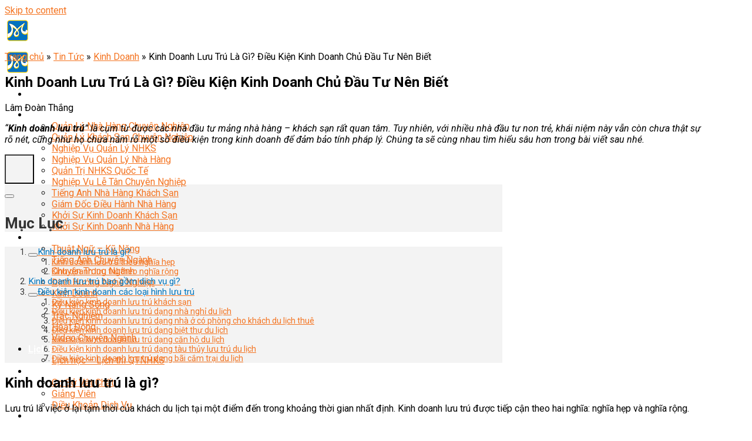

--- FILE ---
content_type: text/html; charset=UTF-8
request_url: https://quantrinhahang.edu.vn/kinh-doanh-luu-tru-la-gi
body_size: 55531
content:
<!DOCTYPE html>
<!--[if IE 9 ]> <html lang="vi" class="ie9 loading-site no-js"> <![endif]-->
<!--[if IE 8 ]> <html lang="vi" class="ie8 loading-site no-js"> <![endif]-->
<!--[if (gte IE 9)|!(IE)]><!--><html lang="vi" class="loading-site no-js"> <!--<![endif]-->
<head><meta charset="UTF-8" /><script>if(navigator.userAgent.match(/MSIE|Internet Explorer/i)||navigator.userAgent.match(/Trident\/7\..*?rv:11/i)){var href=document.location.href;if(!href.match(/[?&]nowprocket/)){if(href.indexOf("?")==-1){if(href.indexOf("#")==-1){document.location.href=href+"?nowprocket=1"}else{document.location.href=href.replace("#","?nowprocket=1#")}}else{if(href.indexOf("#")==-1){document.location.href=href+"&nowprocket=1"}else{document.location.href=href.replace("#","&nowprocket=1#")}}}}</script><script>class RocketLazyLoadScripts{constructor(){this.v="1.2.3",this.triggerEvents=["keydown","mousedown","mousemove","touchmove","touchstart","touchend","wheel"],this.userEventHandler=this._triggerListener.bind(this),this.touchStartHandler=this._onTouchStart.bind(this),this.touchMoveHandler=this._onTouchMove.bind(this),this.touchEndHandler=this._onTouchEnd.bind(this),this.clickHandler=this._onClick.bind(this),this.interceptedClicks=[],window.addEventListener("pageshow",t=>{this.persisted=t.persisted}),window.addEventListener("DOMContentLoaded",()=>{this._preconnect3rdParties()}),this.delayedScripts={normal:[],async:[],defer:[]},this.trash=[],this.allJQueries=[]}_addUserInteractionListener(t){if(document.hidden){t._triggerListener();return}this.triggerEvents.forEach(e=>window.addEventListener(e,t.userEventHandler,{passive:!0})),window.addEventListener("touchstart",t.touchStartHandler,{passive:!0}),window.addEventListener("mousedown",t.touchStartHandler),document.addEventListener("visibilitychange",t.userEventHandler)}_removeUserInteractionListener(){this.triggerEvents.forEach(t=>window.removeEventListener(t,this.userEventHandler,{passive:!0})),document.removeEventListener("visibilitychange",this.userEventHandler)}_onTouchStart(t){"HTML"!==t.target.tagName&&(window.addEventListener("touchend",this.touchEndHandler),window.addEventListener("mouseup",this.touchEndHandler),window.addEventListener("touchmove",this.touchMoveHandler,{passive:!0}),window.addEventListener("mousemove",this.touchMoveHandler),t.target.addEventListener("click",this.clickHandler),this._renameDOMAttribute(t.target,"onclick","rocket-onclick"),this._pendingClickStarted())}_onTouchMove(t){window.removeEventListener("touchend",this.touchEndHandler),window.removeEventListener("mouseup",this.touchEndHandler),window.removeEventListener("touchmove",this.touchMoveHandler,{passive:!0}),window.removeEventListener("mousemove",this.touchMoveHandler),t.target.removeEventListener("click",this.clickHandler),this._renameDOMAttribute(t.target,"rocket-onclick","onclick"),this._pendingClickFinished()}_onTouchEnd(t){window.removeEventListener("touchend",this.touchEndHandler),window.removeEventListener("mouseup",this.touchEndHandler),window.removeEventListener("touchmove",this.touchMoveHandler,{passive:!0}),window.removeEventListener("mousemove",this.touchMoveHandler)}_onClick(t){t.target.removeEventListener("click",this.clickHandler),this._renameDOMAttribute(t.target,"rocket-onclick","onclick"),this.interceptedClicks.push(t),t.preventDefault(),t.stopPropagation(),t.stopImmediatePropagation(),this._pendingClickFinished()}_replayClicks(){window.removeEventListener("touchstart",this.touchStartHandler,{passive:!0}),window.removeEventListener("mousedown",this.touchStartHandler),this.interceptedClicks.forEach(t=>{t.target.dispatchEvent(new MouseEvent("click",{view:t.view,bubbles:!0,cancelable:!0}))})}_waitForPendingClicks(){return new Promise(t=>{this._isClickPending?this._pendingClickFinished=t:t()})}_pendingClickStarted(){this._isClickPending=!0}_pendingClickFinished(){this._isClickPending=!1}_renameDOMAttribute(t,e,r){t.hasAttribute&&t.hasAttribute(e)&&(event.target.setAttribute(r,event.target.getAttribute(e)),event.target.removeAttribute(e))}_triggerListener(){this._removeUserInteractionListener(this),"loading"===document.readyState?document.addEventListener("DOMContentLoaded",this._loadEverythingNow.bind(this)):this._loadEverythingNow()}_preconnect3rdParties(){let t=[];document.querySelectorAll("script[type=rocketlazyloadscript]").forEach(e=>{if(e.hasAttribute("src")){let r=new URL(e.src).origin;r!==location.origin&&t.push({src:r,crossOrigin:e.crossOrigin||"module"===e.getAttribute("data-rocket-type")})}}),t=[...new Map(t.map(t=>[JSON.stringify(t),t])).values()],this._batchInjectResourceHints(t,"preconnect")}async _loadEverythingNow(){this.lastBreath=Date.now(),this._delayEventListeners(this),this._delayJQueryReady(this),this._handleDocumentWrite(),this._registerAllDelayedScripts(),this._preloadAllScripts(),await this._loadScriptsFromList(this.delayedScripts.normal),await this._loadScriptsFromList(this.delayedScripts.defer),await this._loadScriptsFromList(this.delayedScripts.async);try{await this._triggerDOMContentLoaded(),await this._triggerWindowLoad()}catch(t){console.error(t)}window.dispatchEvent(new Event("rocket-allScriptsLoaded")),this._waitForPendingClicks().then(()=>{this._replayClicks()}),this._emptyTrash()}_registerAllDelayedScripts(){document.querySelectorAll("script[type=rocketlazyloadscript]").forEach(t=>{t.hasAttribute("data-rocket-src")?t.hasAttribute("async")&&!1!==t.async?this.delayedScripts.async.push(t):t.hasAttribute("defer")&&!1!==t.defer||"module"===t.getAttribute("data-rocket-type")?this.delayedScripts.defer.push(t):this.delayedScripts.normal.push(t):this.delayedScripts.normal.push(t)})}async _transformScript(t){return new Promise((await this._littleBreath(),navigator.userAgent.indexOf("Firefox/")>0||""===navigator.vendor)?e=>{let r=document.createElement("script");[...t.attributes].forEach(t=>{let e=t.nodeName;"type"!==e&&("data-rocket-type"===e&&(e="type"),"data-rocket-src"===e&&(e="src"),r.setAttribute(e,t.nodeValue))}),t.text&&(r.text=t.text),r.hasAttribute("src")?(r.addEventListener("load",e),r.addEventListener("error",e)):(r.text=t.text,e());try{t.parentNode.replaceChild(r,t)}catch(i){e()}}:async e=>{function r(){t.setAttribute("data-rocket-status","failed"),e()}try{let i=t.getAttribute("data-rocket-type"),n=t.getAttribute("data-rocket-src");t.text,i?(t.type=i,t.removeAttribute("data-rocket-type")):t.removeAttribute("type"),t.addEventListener("load",function r(){t.setAttribute("data-rocket-status","executed"),e()}),t.addEventListener("error",r),n?(t.removeAttribute("data-rocket-src"),t.src=n):t.src="data:text/javascript;base64,"+window.btoa(unescape(encodeURIComponent(t.text)))}catch(s){r()}})}async _loadScriptsFromList(t){let e=t.shift();return e&&e.isConnected?(await this._transformScript(e),this._loadScriptsFromList(t)):Promise.resolve()}_preloadAllScripts(){this._batchInjectResourceHints([...this.delayedScripts.normal,...this.delayedScripts.defer,...this.delayedScripts.async],"preload")}_batchInjectResourceHints(t,e){var r=document.createDocumentFragment();t.forEach(t=>{let i=t.getAttribute&&t.getAttribute("data-rocket-src")||t.src;if(i){let n=document.createElement("link");n.href=i,n.rel=e,"preconnect"!==e&&(n.as="script"),t.getAttribute&&"module"===t.getAttribute("data-rocket-type")&&(n.crossOrigin=!0),t.crossOrigin&&(n.crossOrigin=t.crossOrigin),t.integrity&&(n.integrity=t.integrity),r.appendChild(n),this.trash.push(n)}}),document.head.appendChild(r)}_delayEventListeners(t){let e={};function r(t,r){!function t(r){!e[r]&&(e[r]={originalFunctions:{add:r.addEventListener,remove:r.removeEventListener},eventsToRewrite:[]},r.addEventListener=function(){arguments[0]=i(arguments[0]),e[r].originalFunctions.add.apply(r,arguments)},r.removeEventListener=function(){arguments[0]=i(arguments[0]),e[r].originalFunctions.remove.apply(r,arguments)});function i(t){return e[r].eventsToRewrite.indexOf(t)>=0?"rocket-"+t:t}}(t),e[t].eventsToRewrite.push(r)}function i(t,e){let r=t[e];Object.defineProperty(t,e,{get:()=>r||function(){},set(i){t["rocket"+e]=r=i}})}r(document,"DOMContentLoaded"),r(window,"DOMContentLoaded"),r(window,"load"),r(window,"pageshow"),r(document,"readystatechange"),i(document,"onreadystatechange"),i(window,"onload"),i(window,"onpageshow")}_delayJQueryReady(t){let e;function r(r){if(r&&r.fn&&!t.allJQueries.includes(r)){r.fn.ready=r.fn.init.prototype.ready=function(e){return t.domReadyFired?e.bind(document)(r):document.addEventListener("rocket-DOMContentLoaded",()=>e.bind(document)(r)),r([])};let i=r.fn.on;r.fn.on=r.fn.init.prototype.on=function(){if(this[0]===window){function t(t){return t.split(" ").map(t=>"load"===t||0===t.indexOf("load.")?"rocket-jquery-load":t).join(" ")}"string"==typeof arguments[0]||arguments[0]instanceof String?arguments[0]=t(arguments[0]):"object"==typeof arguments[0]&&Object.keys(arguments[0]).forEach(e=>{let r=arguments[0][e];delete arguments[0][e],arguments[0][t(e)]=r})}return i.apply(this,arguments),this},t.allJQueries.push(r)}e=r}r(window.jQuery),Object.defineProperty(window,"jQuery",{get:()=>e,set(t){r(t)}})}async _triggerDOMContentLoaded(){this.domReadyFired=!0,await this._littleBreath(),document.dispatchEvent(new Event("rocket-DOMContentLoaded")),await this._littleBreath(),window.dispatchEvent(new Event("rocket-DOMContentLoaded")),await this._littleBreath(),document.dispatchEvent(new Event("rocket-readystatechange")),await this._littleBreath(),document.rocketonreadystatechange&&document.rocketonreadystatechange()}async _triggerWindowLoad(){await this._littleBreath(),window.dispatchEvent(new Event("rocket-load")),await this._littleBreath(),window.rocketonload&&window.rocketonload(),await this._littleBreath(),this.allJQueries.forEach(t=>t(window).trigger("rocket-jquery-load")),await this._littleBreath();let t=new Event("rocket-pageshow");t.persisted=this.persisted,window.dispatchEvent(t),await this._littleBreath(),window.rocketonpageshow&&window.rocketonpageshow({persisted:this.persisted})}_handleDocumentWrite(){let t=new Map;document.write=document.writeln=function(e){let r=document.currentScript;r||console.error("WPRocket unable to document.write this: "+e);let i=document.createRange(),n=r.parentElement,s=t.get(r);void 0===s&&(s=r.nextSibling,t.set(r,s));let a=document.createDocumentFragment();i.setStart(a,0),a.appendChild(i.createContextualFragment(e)),n.insertBefore(a,s)}}async _littleBreath(){Date.now()-this.lastBreath>45&&(await this._requestAnimFrame(),this.lastBreath=Date.now())}async _requestAnimFrame(){return document.hidden?new Promise(t=>setTimeout(t)):new Promise(t=>requestAnimationFrame(t))}_emptyTrash(){this.trash.forEach(t=>t.remove())}static run(){let t=new RocketLazyLoadScripts;t._addUserInteractionListener(t)}}RocketLazyLoadScripts.run();</script>
	
	<link rel="profile" href="http://gmpg.org/xfn/11" />
	<link rel="pingback" href="https://quantrinhahang.edu.vn/xmlrpc.php" />
	<script type="rocketlazyloadscript">(function(html){html.className = html.className.replace(/\bno-js\b/,'js')})(document.documentElement);</script>
<meta name="viewport" content="width=device-width, initial-scale=1, maximum-scale=5">
	<!-- This site is optimized with the Yoast SEO Premium plugin v15.0 - https://yoast.com/wordpress/plugins/seo/ -->
	<title>Kinh Doanh Lưu Trú Là Gì? - Điều Kiện Kinh Doanh Chủ Đầu Tư Nên Biết</title>
<link rel="preload" as="font" href="https://quantrinhahang.edu.vn/wp-content/themes/flatsome/assets/css/icons/fl-icons.woff2?v=3.15.3" crossorigin>
<link rel="preload" as="font" href="https://quantrinhahang.edu.vn/wp-content/themes/quantrinhahang-child/assets/fontawesome-free-6.1.1-web/webfonts/fa-brands-400.woff2" crossorigin>
<link rel="preload" as="font" href="https://quantrinhahang.edu.vn/wp-content/themes/quantrinhahang-child/assets/fontawesome-free-6.1.1-web/webfonts/fa-solid-900.woff2" crossorigin>
<link rel="preload" as="font" href="https://quantrinhahang.edu.vn/wp-content/themes/quantrinhahang-child/assets/fontawesome-free-6.1.1-web/webfonts/fa-regular-400.woff2" crossorigin><style id="rocket-critical-css">label{color:var(--primary-color);display:block;font-weight:bold;margin-bottom:.5em;font-size:14px}select{border:1px solid #bbb;-webkit-border-radius:3px;border-radius:3px;height:40px;max-width:100%;width:100%;padding:0 7px;font-size:15px;line-height:1.5}body .extendedwopts-md-center{text-align:center}.single .entry-content p{text-align:justify}h2,h3{color:var(--primary-color)!important;font-weight:bold!important}.progress-container{position:fixed;top:60px;left:0;width:100%;height:6px;background:0 0;z-index:99}.progress-bar{height:6px;background-color:#f47421;width:0}.fa{font-family:var(--fa-style-family,"Font Awesome 6 Free");font-weight:var(--fa-style,900)}.fa,.fa-solid{-moz-osx-font-smoothing:grayscale;-webkit-font-smoothing:antialiased;display:var(--fa-display,inline-block);font-style:normal;font-variant:normal;line-height:1;text-rendering:auto}.fa-angle-double-right:before{content:"\f101"}.fa-arrow-circle-up:before{content:"\f0aa"}.fa-circle-user:before{content:"\f2bd"}.fa-pen-to-square:before{content:"\f044"}.fa-phone:before{content:"\f095"}:host,:root{--fa-font-brands:normal 400 1em/1 "Font Awesome 6 Brands"}:host,:root{--fa-font-regular:normal 400 1em/1 "Font Awesome 6 Free"}@font-face{font-family:"Font Awesome 6 Free";font-style:normal;font-weight:400;font-display:swap;src:url(https://quantrinhahang.edu.vn/wp-content/themes/quantrinhahang-child/assets/fontawesome-free-6.1.1-web/webfonts/fa-regular-400.woff2) format("woff2"),url(https://quantrinhahang.edu.vn/wp-content/themes/quantrinhahang-child/assets/fontawesome-free-6.1.1-web/webfonts/fa-regular-400.ttf) format("truetype")}:host,:root{--fa-font-solid:normal 900 1em/1 "Font Awesome 6 Free"}@font-face{font-family:"Font Awesome 6 Free";font-style:normal;font-weight:900;font-display:swap;src:url(https://quantrinhahang.edu.vn/wp-content/themes/quantrinhahang-child/assets/fontawesome-free-6.1.1-web/webfonts/fa-solid-900.woff2) format("woff2"),url(https://quantrinhahang.edu.vn/wp-content/themes/quantrinhahang-child/assets/fontawesome-free-6.1.1-web/webfonts/fa-solid-900.ttf) format("truetype")}.fa-solid{font-family:"Font Awesome 6 Free";font-weight:900}@font-face{font-family:"FontAwesome";font-display:swap;src:url(https://quantrinhahang.edu.vn/wp-content/themes/quantrinhahang-child/assets/fontawesome-free-6.1.1-web/webfonts/fa-solid-900.woff2) format("woff2"),url(https://quantrinhahang.edu.vn/wp-content/themes/quantrinhahang-child/assets/fontawesome-free-6.1.1-web/webfonts/fa-solid-900.ttf) format("truetype")}@font-face{font-family:"FontAwesome";font-display:swap;src:url(https://quantrinhahang.edu.vn/wp-content/themes/quantrinhahang-child/assets/fontawesome-free-6.1.1-web/webfonts/fa-brands-400.woff2) format("woff2"),url(https://quantrinhahang.edu.vn/wp-content/themes/quantrinhahang-child/assets/fontawesome-free-6.1.1-web/webfonts/fa-brands-400.ttf) format("truetype")}@font-face{font-family:"FontAwesome";font-display:swap;src:url(https://quantrinhahang.edu.vn/wp-content/themes/quantrinhahang-child/assets/fontawesome-free-6.1.1-web/webfonts/fa-regular-400.woff2) format("woff2"),url(https://quantrinhahang.edu.vn/wp-content/themes/quantrinhahang-child/assets/fontawesome-free-6.1.1-web/webfonts/fa-regular-400.ttf) format("truetype");unicode-range:u+f003,u+f006,u+f014,u+f016-f017,u+f01a-f01b,u+f01d,u+f022,u+f03e,u+f044,u+f046,u+f05c-f05d,u+f06e,u+f070,u+f087-f088,u+f08a,u+f094,u+f096-f097,u+f09d,u+f0a0,u+f0a2,u+f0a4-f0a7,u+f0c5,u+f0c7,u+f0e5-f0e6,u+f0eb,u+f0f6-f0f8,u+f10c,u+f114-f115,u+f118-f11a,u+f11c-f11d,u+f133,u+f147,u+f14e,u+f150-f152,u+f185-f186,u+f18e,u+f190-f192,u+f196,u+f1c1-f1c9,u+f1d9,u+f1db,u+f1e3,u+f1ea,u+f1f7,u+f1f9,u+f20a,u+f247-f248,u+f24a,u+f24d,u+f255-f25b,u+f25d,u+f271-f274,u+f278,u+f27b,u+f28c,u+f28e,u+f29c,u+f2b5,u+f2b7,u+f2ba,u+f2bc,u+f2be,u+f2c0-f2c1,u+f2c3,u+f2d0,u+f2d2,u+f2d4,u+f2dc}@font-face{font-family:"FontAwesome";font-display:swap;src:url(https://quantrinhahang.edu.vn/wp-content/themes/quantrinhahang-child/assets/fontawesome-free-6.1.1-web/webfonts/fa-v4compatibility.woff2) format("woff2"),url(https://quantrinhahang.edu.vn/wp-content/themes/quantrinhahang-child/assets/fontawesome-free-6.1.1-web/webfonts/fa-v4compatibility.ttf) format("truetype");unicode-range:u+f041,u+f047,u+f065-f066,u+f07d-f07e,u+f080,u+f08b,u+f08e,u+f090,u+f09a,u+f0ac,u+f0ae,u+f0b2,u+f0d0,u+f0d6,u+f0e4,u+f0ec,u+f10a-f10b,u+f123,u+f13e,u+f148-f149,u+f14c,u+f156,u+f15e,u+f160-f161,u+f163,u+f175-f178,u+f195,u+f1f8,u+f219,u+f250,u+f252,u+f27a}#we_schema_rating .error_msg,#we_schema_rating .sucess_msg{margin:5px 0}#we_schema_rating .error_msg{color:red}#we_schema_rating .sucess_msg{color:green}@font-face{font-display:swap;src:url(https://quantrinhahang.edu.vn/wp-content/plugins/fixed-toc/frontend/assets/fonts/icons.eot?45335921);src:url(https://quantrinhahang.edu.vn/wp-content/plugins/fixed-toc/frontend/assets/fonts/icons.eot?45335921#iefix) format("embedded-opentype"),url(https://quantrinhahang.edu.vn/wp-content/plugins/fixed-toc/frontend/assets/fonts/icons.woff2?45335921) format("woff2"),url(https://quantrinhahang.edu.vn/wp-content/plugins/fixed-toc/frontend/assets/fonts/icons.woff?45335921) format("woff"),url(https://quantrinhahang.edu.vn/wp-content/plugins/fixed-toc/frontend/assets/fonts/icons.ttf?45335921) format("truetype"),url(https://quantrinhahang.edu.vn/wp-content/plugins/fixed-toc/frontend/assets/fonts/icons.svg?45335921#fontello) format("svg");font-family:"ftwp-icon"}#ftwp-container.ftwp-wrap,#ftwp-container.ftwp-wrap a,#ftwp-container.ftwp-wrap a:link,#ftwp-container.ftwp-wrap a:visited,#ftwp-container.ftwp-wrap button,#ftwp-container.ftwp-wrap h3,#ftwp-container.ftwp-wrap header,#ftwp-container.ftwp-wrap li,#ftwp-container.ftwp-wrap li::after,#ftwp-container.ftwp-wrap li::before,#ftwp-container.ftwp-wrap nav,#ftwp-container.ftwp-wrap ol,#ftwp-container.ftwp-wrap span{margin:0;padding:0;line-height:inherit;font:inherit;color:inherit;background:0 0;box-shadow:none;text-shadow:none;text-decoration:none;text-align:inherit;border:0;outline:0;box-sizing:border-box;border-radius:0;clear:none}#ftwp-container.ftwp-wrap button{min-height:initial}#ftwp-container.ftwp-wrap li{list-style:none}#ftwp-container.ftwp-wrap header::before,#ftwp-container.ftwp-wrap li::after,#ftwp-container.ftwp-wrap li::before,#ftwp-container.ftwp-wrap nav::before{display:none}#ftwp-container.ftwp-wrap{font-family:inherit;font-size:12px}#ftwp-container.ftwp-wrap #ftwp-list .ftwp-anchor::before,#ftwp-container.ftwp-wrap .ftwp-icon-expand,#ftwp-container.ftwp-wrap .ftwp-icon-number{display:inline-block;font-family:"ftwp-icon";font-style:normal;font-weight:400;-webkit-font-smoothing:antialiased;-moz-osx-font-smoothing:grayscale}#ftwp-container.ftwp-wrap .ftwp-icon-number::before{content:""}#ftwp-container.ftwp-wrap .ftwp-icon-expand::before{content:""}#ftwp-container.ftwp-wrap #ftwp-trigger{display:inline-block;width:50px;height:50px;background:rgba(238,238,238,.95);color:#333;font-size:30px;position:relative}#ftwp-container.ftwp-wrap #ftwp-trigger .ftwp-trigger-icon{position:absolute;top:50%;left:50%;-webkit-transform:translate(-50%,-50%);-ms-transform:translate(-50%,-50%);transform:translate(-50%,-50%)}#ftwp-container.ftwp-wrap #ftwp-contents{width:250px;max-width:100%;overflow:hidden;height:auto;max-height:100%}#ftwp-container.ftwp-wrap #ftwp-header{color:#333;background:rgba(238,238,238,.95);padding:10px;font-size:19.2px;line-height:1.5}#ftwp-container.ftwp-wrap #ftwp-header-control{float:left;margin-right:5px}#ftwp-container.ftwp-wrap #ftwp-header-title{font-weight:700;display:block;overflow:hidden;width:auto}#ftwp-container.ftwp-wrap #ftwp-header-minimize{float:right;margin-left:5px;width:25px;text-align:center;opacity:.5}#ftwp-container.ftwp-wrap #ftwp-header::after{content:"";display:table;clear:both}#ftwp-container.ftwp-wrap #ftwp-list{color:#333;font-size:12px;background:rgba(238,238,238,.95);line-height:1.2;overflow-y:auto;width:100%}#ftwp-container.ftwp-wrap #ftwp-list .ftwp-item{text-indent:0}#ftwp-container.ftwp-wrap #ftwp-list .ftwp-anchor{display:block;padding:5px 10px;z-index:10;overflow:hidden;position:relative}#ftwp-container #ftwp-contents.ftwp-border-medium,#ftwp-container #ftwp-trigger.ftwp-border-medium{border-color:rgba(51,51,51,.95);border-style:solid;border-width:2px}#ftwp-container #ftwp-trigger.ftwp-border-medium{font-size:29px}#ftwp-container.ftwp-wrap .ftwp-shape-round{border-radius:7px}#ftwp-container #ftwp-list .ftwp-anchor::before{float:left;font-size:4.8px;line-height:3;margin-right:10px}#ftwp-container #ftwp-list .ftwp-text{display:block;overflow:hidden}#ftwp-container #ftwp-list.ftwp-list-nest.ftwp-liststyle-decimal ol,#ftwp-container #ftwp-list.ftwp-liststyle-decimal{counter-reset:List}#ftwp-container #ftwp-list.ftwp-liststyle-decimal .ftwp-item{counter-increment:List}#ftwp-container #ftwp-list.ftwp-liststyle-decimal .ftwp-anchor::before{font-size:12px;line-height:1.2;font-family:inherit;content:counters(List,".")}#ftwp-container #ftwp-list.ftwp-list-nest .ftwp-sub .ftwp-anchor::before{margin-left:20px}#ftwp-container #ftwp-list.ftwp-list-nest.ftwp-colexp-icon .ftwp-anchor{padding-left:32px}#ftwp-container #ftwp-list.ftwp-list-nest.ftwp-colexp .ftwp-has-sub{position:relative}#ftwp-container #ftwp-list.ftwp-list-nest.ftwp-colexp .ftwp-icon-expand{position:absolute;left:0;top:0;padding:5px 10px;box-sizing:content-box;opacity:.5;z-index:20}#ftwp-container #ftwp-list.ftwp-strong-first.ftwp-liststyle-decimal>.ftwp-item>.ftwp-anchor::before,#ftwp-container #ftwp-list.ftwp-strong-first>.ftwp-item>.ftwp-anchor .ftwp-text{font-size:13.2px;font-weight:700}#ftwp-container #ftwp-list.ftwp-effect-bounce-to-right .ftwp-text::before{content:"";position:absolute;z-index:-1;top:0;right:0;bottom:0;left:0;background:rgba(221,51,51,.95)}#ftwp-container #ftwp-list.ftwp-effect-bounce-to-right .ftwp-text::before{-webkit-transform:scaleX(0);-ms-transform:scaleX(0);transform:scaleX(0);-webkit-transform-origin:left center;-ms-transform-origin:left center;transform-origin:left center}.ftwp-in-post#ftwp-container-outer{margin-bottom:20px;max-width:100%}.ftwp-in-post#ftwp-container-outer,.ftwp-in-post#ftwp-container-outer #ftwp-contents{height:auto;overflow-y:hidden;position:relative;z-index:1}.ftwp-in-post#ftwp-container-outer.ftwp-float-center,.ftwp-in-post#ftwp-container-outer.ftwp-float-center #ftwp-contents{margin-left:auto;margin-right:auto;width:100%}.ftwp-in-post#ftwp-container-outer #ftwp-trigger{position:absolute;top:-9999px;z-index:-10;visibility:hidden}#ftwp-container.ftwp-hidden-state{opacity:0;visibility:hidden;z-index:-9999;position:absolute;top:0;left:0}html{font-family:sans-serif;-ms-text-size-adjust:100%;-webkit-text-size-adjust:100%}body{margin:0}article,aside,header,main,nav{display:block}[hidden]{display:none}a{background-color:transparent}strong{font-weight:inherit}strong{font-weight:bolder}img{border-style:none}button,input,select{font:inherit}button,input,select{overflow:visible}button,select{text-transform:none}button,html [type=button],[type=submit]{-webkit-appearance:button}button::-moz-focus-inner,input::-moz-focus-inner{border:0;padding:0}button:-moz-focusring,input:-moz-focusring{outline:1px dotted ButtonText}[type=checkbox],[type=radio]{-webkit-box-sizing:border-box;box-sizing:border-box;padding:0}[type=search]{-webkit-appearance:textfield}[type=search]::-webkit-search-cancel-button,[type=search]::-webkit-search-decoration{-webkit-appearance:none}*,*:before,*:after{-webkit-box-sizing:border-box;box-sizing:border-box}html{-webkit-box-sizing:border-box;box-sizing:border-box;background-attachment:fixed}body{color:#777;scroll-behavior:smooth;-webkit-font-smoothing:antialiased;-moz-osx-font-smoothing:grayscale}img{max-width:100%;height:auto;display:inline-block;vertical-align:middle}p:empty{display:none}a,button,input{-ms-touch-action:manipulation;touch-action:manipulation}.col{position:relative;margin:0;padding:0 15px 30px;width:100%}@media screen and (max-width:849px){.col{padding-bottom:30px}}@media screen and (min-width:850px){.row-divided>.col+.col:not(.large-12){border-left:1px solid #ececec}}@media screen and (min-width:850px){.large-3{max-width:25%;-ms-flex-preferred-size:25%;flex-basis:25%}.large-9{max-width:75%;-ms-flex-preferred-size:75%;flex-basis:75%}}body,.container,.row{width:100%;margin-left:auto;margin-right:auto}.container{padding-left:15px;padding-right:15px}.container,.row{max-width:1080px}.row.row-large{max-width:1110px}.flex-row{-js-display:flex;display:-webkit-box;display:-ms-flexbox;display:flex;-webkit-box-orient:horizontal;-webkit-box-direction:normal;-ms-flex-flow:row nowrap;flex-flow:row nowrap;-webkit-box-align:center;-ms-flex-align:center;align-items:center;-webkit-box-pack:justify;-ms-flex-pack:justify;justify-content:space-between;width:100%}.text-center .flex-row{-webkit-box-pack:center;-ms-flex-pack:center;justify-content:center}.header .flex-row{height:100%}.flex-col{max-height:100%}.flex-grow{-webkit-box-flex:1;-ms-flex:1;flex:1;-ms-flex-negative:1;-ms-flex-preferred-size:auto!important}.flex-left{margin-right:auto}.flex-right{margin-left:auto}@media all and (-ms-high-contrast:none){.nav>li>a>i{top:-1px}}.row{width:100%;-js-display:flex;display:-webkit-box;display:-ms-flexbox;display:flex;-webkit-box-orient:horizontal;-webkit-box-direction:normal;-ms-flex-flow:row wrap;flex-flow:row wrap}.row>div:not(.col):not([class^=col-]){width:100%!important}@media screen and (min-width:850px){.row-large{padding-left:0;padding-right:0}.row-large>.col{padding:0 30px 30px;margin-bottom:0}}.nav-dropdown{position:absolute;min-width:260px;max-height:0;z-index:9;padding:20px 0 20px;opacity:0;margin:0;color:#777;background-color:#fff;text-align:left;display:table;left:-99999px}.nav-dropdown:after{visibility:hidden;display:block;content:"";clear:both;height:0}.nav-dropdown li{display:block;margin:0;vertical-align:top}.nav-dropdown>li.html{min-width:260px}.nav-dropdown>li>a{width:auto;display:block;padding:10px 20px;line-height:1.3}.nav-dropdown>li:last-child:not(.nav-dropdown-col)>a{border-bottom:0!important}.nav-dropdown.nav-dropdown-bold>li>a{margin:0 10px;padding-left:10px;border-radius:10px;padding-right:5px}.nav-dropdown.nav-dropdown-bold li.html{padding:0 20px 10px}.nav-dropdown-has-arrow li.has-dropdown:after,.nav-dropdown-has-arrow li.has-dropdown:before{bottom:-2px;z-index:10;opacity:0;left:50%;border:solid transparent;content:"";height:0;width:0;position:absolute}.nav-dropdown-has-arrow li.has-dropdown:after{border-color:rgba(221,221,221,0);border-bottom-color:#fff;border-width:8px;margin-left:-8px}.nav-dropdown-has-arrow li.has-dropdown:before{z-index:-999;border-width:11px;margin-left:-11px}.nav-dropdown-has-shadow .nav-dropdown{-webkit-box-shadow:1px 1px 15px rgba(0,0,0,.15);box-shadow:1px 1px 15px rgba(0,0,0,.15)}.nav-dropdown-has-arrow.nav-dropdown-has-border li.has-dropdown:before{border-bottom-color:#ddd}.nav-dropdown-has-border .nav-dropdown{border:2px solid #ddd}.nav p{margin:0;padding-bottom:0}.nav,.nav ul:not(.nav-dropdown){margin:0;padding:0}.nav{width:100%;position:relative;display:inline-block;display:-webkit-box;display:-ms-flexbox;display:flex;-webkit-box-orient:horizontal;-webkit-box-direction:normal;-ms-flex-flow:row wrap;flex-flow:row wrap;-webkit-box-align:center;-ms-flex-align:center;align-items:center}.nav>li{display:inline-block;list-style:none;margin:0;padding:0;position:relative;margin:0 7px}.nav>li>a{padding:10px 0;display:inline-block;display:-webkit-inline-box;display:-ms-inline-flexbox;display:inline-flex;-ms-flex-wrap:wrap;flex-wrap:wrap;-webkit-box-align:center;-ms-flex-align:center;align-items:center}.nav-left{-webkit-box-pack:start;-ms-flex-pack:start;justify-content:flex-start}.nav-right{-webkit-box-pack:end;-ms-flex-pack:end;justify-content:flex-end}.nav>li>a,.nav-dropdown>li>a{color:rgba(102,102,102,.85)}.nav-dropdown>li>a{display:block}.nav-dropdown li.active>a{color:rgba(17,17,17,.85)}.nav li:first-child{margin-left:0!important}.nav li:last-child{margin-right:0!important}.nav-uppercase>li>a{letter-spacing:.02em;text-transform:uppercase;font-weight:bolder}li.html form,li.html input{margin:0}.nav.nav-vertical{-webkit-box-orient:vertical;-webkit-box-direction:normal;-ms-flex-flow:column;flex-flow:column}.nav.nav-vertical li{list-style:none;margin:0;width:100%}.nav-vertical li li{font-size:1em;padding-left:.5em}.nav-vertical>li{display:-webkit-box;display:-ms-flexbox;display:flex;-webkit-box-orient:horizontal;-webkit-box-direction:normal;-ms-flex-flow:row wrap;flex-flow:row wrap;-webkit-box-align:center;-ms-flex-align:center;align-items:center}.nav-vertical>li ul{width:100%}.nav-vertical>li>ul>li a,.nav-vertical>li>a{display:-webkit-box;display:-ms-flexbox;display:flex;-webkit-box-align:center;-ms-flex-align:center;align-items:center;width:auto;-webkit-box-flex:1;-ms-flex-positive:1;flex-grow:1}.nav-vertical>li.html{padding-top:1em;padding-bottom:1em}.nav-vertical>li>ul li a{color:#666}.nav-vertical>li>ul{margin:0 0 2em;padding-left:1em}.nav .children{position:fixed;opacity:0;left:-99999px;-webkit-transform:translateX(-10px);-ms-transform:translateX(-10px);transform:translateX(-10px)}.nav-sidebar.nav-vertical>li+li{border-top:1px solid #ececec}.nav-vertical>li+li{border-top:1px solid #ececec}.button,button{position:relative;display:inline-block;background-color:transparent;text-transform:uppercase;font-size:.97em;letter-spacing:.03em;font-weight:bolder;text-align:center;color:currentColor;text-decoration:none;border:1px solid transparent;vertical-align:middle;border-radius:0;margin-top:0;margin-right:1em;text-shadow:none;line-height:2.4em;min-height:2.5em;padding:0 1.2em;max-width:100%;text-rendering:optimizeLegibility;-webkit-box-sizing:border-box;box-sizing:border-box}.button.is-outline{line-height:2.19em}.button{color:#fff;background-color:#446084;background-color:var(--primary-color);border-color:rgba(0,0,0,.05)}.button.is-outline{border:2px solid currentColor;background-color:transparent}.dark .button{color:#fff}.is-outline{color:silver}.primary{background-color:#446084}.secondary{background-color:#d26e4b}.text-center .button:first-of-type{margin-left:0!important}.text-center .button:last-of-type{margin-right:0!important}.header-button{display:inline-block}.header-button .button{margin:0}.flex-col button,.flex-col .button,.flex-col input{margin-bottom:0}.is-divider{height:3px;display:block;background-color:rgba(0,0,0,.1);margin:1em 0 1em;width:100%;max-width:30px}.widget .is-divider{margin-top:.66em}form{margin-bottom:0}input[type=search],input[type=text],input[type=tel],input[type=password],select{-webkit-box-sizing:border-box;box-sizing:border-box;border:1px solid #ddd;padding:0 .75em;height:2.507em;font-size:.97em;border-radius:0;max-width:100%;width:100%;vertical-align:middle;background-color:#fff;color:#333;-webkit-box-shadow:inset 0 1px 2px rgba(0,0,0,.1);box-shadow:inset 0 1px 2px rgba(0,0,0,.1)}input[type=search],input[type=tel],input[type=text]{-webkit-appearance:none;-moz-appearance:none;appearance:none}label{font-weight:bold;display:block;font-size:.9em;margin-bottom:.4em}input[type=checkbox],input[type=radio]{display:inline;margin-right:10px;font-size:16px}select{-webkit-box-shadow:inset 0 -1.4em 1em 0 rgba(0,0,0,.02);box-shadow:inset 0 -1.4em 1em 0 rgba(0,0,0,.02);background-color:#fff;-webkit-appearance:none;-moz-appearance:none;background-image:url("data:image/svg+xml;charset=utf8, %3Csvg xmlns='http://www.w3.org/2000/svg' width='24' height='24' viewBox='0 0 24 24' fill='none' stroke='%23333' stroke-width='2' stroke-linecap='round' stroke-linejoin='round' class='feather feather-chevron-down'%3E%3Cpolyline points='6 9 12 15 18 9'%3E%3C/polyline%3E%3C/svg%3E");background-position:right .45em top 50%;background-repeat:no-repeat;padding-right:1.4em;background-size:auto 16px;border-radius:0;display:block}@media screen and (-ms-high-contrast:active),(-ms-high-contrast:none){select::-ms-expand{display:none}}i[class^=icon-]{font-family:"fl-icons"!important;font-display:block;speak:none!important;margin:0;padding:0;display:inline-block;font-style:normal!important;font-weight:normal!important;font-variant:normal!important;text-transform:none!important;position:relative;line-height:1.2}button i,.button i{vertical-align:middle;top:-1.5px}.button.icon{margin-left:.12em;margin-right:.12em;min-width:2.5em;padding-left:.6em;padding-right:.6em;display:inline-block}.button.icon i{font-size:1.2em}.button.icon.is-small{border-width:1px}.button.icon.is-small i{top:-1px}.button.icon.circle{padding-left:0;padding-right:0}.button.icon.circle>i{margin:0 8px}.button.icon.circle>i:only-child{margin:0}.nav>li>a>i{vertical-align:middle;font-size:20px}.nav>li>a>i.icon-search{font-size:1.2em}.nav>li>a>i.icon-menu{font-size:1.9em}.nav>li.has-icon>a>i{min-width:1em}.nav-vertical>li>a>i{font-size:16px;opacity:.6}.has-dropdown .icon-angle-down{font-size:16px;margin-left:.2em;opacity:.6}[data-icon-label]{position:relative}[data-icon-label="0"]:after{display:none}[data-icon-label]:after{content:attr(data-icon-label);position:absolute;font-style:normal;font-family:Arial,Sans-serif!important;top:-10px;right:-10px;font-weight:bolder;background-color:#d26e4b;-webkit-box-shadow:1px 1px 3px 0px rgba(0,0,0,.3);box-shadow:1px 1px 3px 0px rgba(0,0,0,.3);font-size:11px;padding-left:2px;padding-right:2px;opacity:.9;line-height:17px;letter-spacing:-0.5px;height:17px;min-width:17px;border-radius:99px;color:#fff;text-align:center;z-index:1}.button [data-icon-label]:after{top:-12px;right:-12px}img{opacity:1}.lightbox-content{background-color:#fff;max-width:875px;margin:0 auto;-webkit-box-shadow:3px 3px 20px 0 rgba(0,0,0,.15);box-shadow:3px 3px 20px 0 rgba(0,0,0,.15);position:relative}.lightbox-content .lightbox-inner{padding:30px 20px}.mfp-hide{display:none!important}label{color:#222}a{color:#334862;text-decoration:none}a.plain{color:currentColor}ul{list-style:disc}ol{list-style:decimal}ol,ul{margin-top:0;padding:0}ul ul,ol ol{margin:1.5em 0 1.5em 3em}li{margin-bottom:.6em}.entry-content ol li{margin-left:1.3em}.button,button,input,select{margin-bottom:1em}form,p,ul,ol{margin-bottom:1.3em}form p{margin-bottom:.5em}body{line-height:1.6}h1,h2,h3{color:#555;width:100%;margin-top:0;margin-bottom:.5em;text-rendering:optimizeSpeed}h1{font-size:1.7em;line-height:1.3}h2{font-size:1.6em;line-height:1.3}h3{font-size:1.25em}@media (max-width:549px){h1{font-size:1.4em}h2{font-size:1.2em}h3{font-size:1em}}p{margin-top:0}.uppercase,span.widget-title{line-height:1.05;letter-spacing:.05em;text-transform:uppercase}span.widget-title{font-size:1em;font-weight:600}.is-normal{font-weight:normal}.uppercase{line-height:1.2;text-transform:uppercase}.is-large{font-size:1.15em}.is-small,.is-small.button{font-size:.8em}@media (max-width:549px){.is-large{font-size:1em}}.nav>li>a{font-size:.8em}.nav>li.html{font-size:.85em}.container:after,.row:after,.clearfix:after{content:"";display:table;clear:both}@media (min-width:850px){.show-for-medium{display:none!important}}@media (max-width:849px){.hide-for-medium{display:none!important}.medium-text-center{text-align:center!important;width:100%!important;float:none!important}}.full-width{width:100%!important;max-width:100%!important;padding-left:0!important;padding-right:0!important;display:block}.mb-0{margin-bottom:0!important}.inner-padding{padding:30px}.text-left{text-align:left}.text-center{text-align:center}.text-center>div,.text-center .is-divider{margin-left:auto;margin-right:auto}.relative{position:relative!important}.fixed{position:fixed!important;z-index:12}.bottom{bottom:0}.fill{position:absolute;top:0;left:0;height:100%;right:0;bottom:0;padding:0!important;margin:0!important}.circle{border-radius:999px!important;-o-object-fit:cover;object-fit:cover}.round{border-radius:5px}.hidden{display:none!important;visibility:hidden!important}.z-1{z-index:21}.z-top{z-index:9995}.no-scrollbar{-ms-overflow-style:-ms-autohiding-scrollbar;scrollbar-width:none}.no-scrollbar::-webkit-scrollbar{width:0px!important;height:0px!important}.screen-reader-text{clip:rect(1px,1px,1px,1px);position:absolute!important;height:1px;width:1px;overflow:hidden}.box-shadow-3{-webkit-box-shadow:0 10px 20px rgba(0,0,0,.19),0 6px 6px rgba(0,0,0,.22);box-shadow:0 10px 20px rgba(0,0,0,.19),0 6px 6px rgba(0,0,0,.22)}.dark{color:#f1f1f1}.dark label{color:#fff}html{overflow-x:hidden}@media (max-width:849px){body{overflow-x:hidden}}#wrapper,#main{background-color:#fff;position:relative}.page-wrapper{padding-top:30px;padding-bottom:30px}.is-sticky-column{will-change:min-height}.is-sticky-column__inner{-webkit-transform:translate(0,0);-ms-transform:translate(0,0);transform:translate(0,0);-webkit-transform:translate3d(0,0,0);transform:translate3d(0,0,0);will-change:position,transform}.ux-body-overlay{display:block;position:fixed;top:0;left:0;bottom:0;right:0;height:100%;width:100%;background-color:rgba(0,0,0,.3);z-index:29;opacity:0;visibility:hidden}.header,.header-wrapper{width:100%;z-index:30;position:relative;background-size:cover;background-position:50% 0}.header-bg-color{background-color:rgba(255,255,255,.9)}.header-bg-image,.header-bg-color{background-position:50% 0}.header-main{z-index:10;position:relative}.top-divider{margin-bottom:-1px;border-top:1px solid currentColor;opacity:.1}.nav>li.header-divider{border-left:1px solid rgba(0,0,0,.1);height:30px;vertical-align:middle;position:relative;margin:0 7.5px}.post{margin:0 0 30px}.entry-header-text{padding:1.5em 0 1.5em}.entry-header-text.text-center{padding-left:1.5em;padding-right:1.5em}.entry-header-text-top{padding-top:0}.entry-content{padding-top:1.5em;padding-bottom:1.5em}.article-inner.has-shadow{background-color:#fff}.article-inner.has-shadow .entry-content,.article-inner.has-shadow .entry-header-text{padding-left:1.5em;padding-right:1.5em}.article-inner.has-shadow .entry-header-text-top{padding-top:1.5em}@media (min-width:850px){.aligncenter{clear:both;display:block;margin:0 auto}}img.size-full.alignnone{margin-bottom:2em}.widget{margin-bottom:1.5em}.widget ul{margin:0}.widget li{list-style:none}.accordion-inner{padding:1em 2.3em;display:none}.breadcrumbs{color:#222;font-weight:bold;letter-spacing:0;padding:0}.breadcrumbs .divider{position:relative;top:0;opacity:.35;margin:0 .3em;font-weight:300}.breadcrumbs a{color:rgba(102,102,102,.7);font-weight:normal}.breadcrumbs a:first-of-type{margin-left:0}html{background-color:#5b5b5b}.footer ul{margin:0}.back-to-top{margin:0;opacity:0;bottom:20px;right:20px;-webkit-transform:translateY(30%);-ms-transform:translateY(30%);transform:translateY(30%)}.logo{line-height:1;margin:0}.logo a{text-decoration:none;display:block;color:#446084;font-size:32px;text-transform:uppercase;font-weight:bolder;margin:0}.logo img{display:block;width:auto}.header-logo-dark{display:none!important}.logo-left .logo{margin-left:0;margin-right:30px}@media screen and (max-width:849px){.header-inner .nav{-ms-flex-wrap:nowrap;flex-wrap:nowrap}.medium-logo-center .flex-left{-webkit-box-ordinal-group:2;-ms-flex-order:1;order:1;-webkit-box-flex:1;-ms-flex:1 1 0px;flex:1 1 0}.medium-logo-center .logo{-webkit-box-ordinal-group:3;-ms-flex-order:2;order:2;text-align:center;margin:0 15px}.medium-logo-center .logo img{margin:0 auto}.medium-logo-center .flex-right{-webkit-box-flex:1;-ms-flex:1 1 0px;flex:1 1 0;-webkit-box-ordinal-group:4;-ms-flex-order:3;order:3}}.sidebar-menu .search-form{display:block!important}.searchform-wrapper form{margin-bottom:0}.sidebar-menu .search-form{padding:5px 0;width:100%}.searchform-wrapper:not(.form-flat) .submit-button{border-top-left-radius:0!important;border-bottom-left-radius:0!important}.searchform{position:relative}.searchform .button.icon{margin:0}.searchform .button.icon i{font-size:1.2em}.searchform-wrapper{width:100%}#search-lightbox{font-size:1.5em;margin:0 auto;max-width:600px}.icon-shopping-cart:before{content:""}.icon-menu:before{content:""}.icon-angle-down:before{content:""}.icon-search:before{content:""}.woocommerce-form-login .button{margin-bottom:0}p.form-row-wide{clear:both}.woocommerce-mini-cart__empty-message{text-align:center}:root{--font:"Roboto", sans-serif;--body-color:#333;--heading-color:#212b36;--primary-color:#0074bb;--white:#ffffff;--black:#333;--black-primary:#000;--yellow:#ffeb3b;--yellow2:#ffcb08;--orange:#ff5722;--line-color:#c1bdbd;--footer-color:#302f31;--line-color-a:#f37423}body{font-family:var(--font);font-size:16px;font-weight:normal;font-style:normal;color:var(--body-color);line-height:1.5;background:url(https://quantrinhahang.edu.vn/wp-content/themes/quantrinhahang-child/assets/images/bg-body.jpg) no-repeat fixed top;background-size:cover;overflow-x:hidden}*{margin:0;padding:0;-webkit-box-sizing:border-box;box-sizing:border-box}img{max-width:100%}a{text-decoration:none;outline:none;-webkit-box-shadow:none;box-shadow:none}img{vertical-align:middle}h1,h2,h3{font-weight:400;color:var(--heading-color);line-height:normal;margin:0 0 5px}h1{font-size:35px}h2{font-size:25px}h3{font-size:20px}ul,ol{margin:0;padding:0}p{font-size:16px;font-weight:400;line-height:26px;color:var(--body-color);margin-bottom:10px}strong{font-weight:bold}#header .header-bg-color{background:linear-gradient(to right,#93c3dd,#0074bb 21%,#0074bb 21%,#0074bb 78%,#93c3dd 100%)}.nav>li>a{font-size:15px;font-weight:400!important}.nav-uppercase>li>a{letter-spacing:normal}.nav>li>a>i.icon-menu{font-size:30px;color:var(--white)}.nav-dropdown{min-width:310px}.nav-dropdown.nav-dropdown-bold>li>a{color:#000}.breadcrumbs{font-weight:normal;text-transform:none}.breadcrumbs .divider{opacity:1}#wrapper,#main{background-color:transparent}.page-wrapper .content-full,.content-full{background:#fff;max-width:1170px!important;-webkit-box-shadow:0 3px 9px #636669;box-shadow:0 3px 9px #fff}.row.row-large{max-width:1170px!important}.page-wrapper{padding-top:0;padding-bottom:0}.breadcrumbs-full{min-height:40px;background:#fff;box-shadow:0 0 0 #0b0b0b,0 0 4px #0b0b0b;padding:10px}header.entry-header h1.entry-title:after{content:"";background-image:url(https://quantrinhahang.edu.vn/wp-content/themes/quantrinhahang-child/assets/images/heading-line.png);width:100%;display:block;height:25px;background-position:center center;background-repeat:no-repeat;background-size:225px}.breadcrumbs a{color:#333}.article-inner.has-shadow .entry-header-text-top{padding-top:5px;padding-bottom:0}.entry-content{padding-top:0;padding-bottom:0}h2,h3{color:var(--primary-color)}ol,ul{margin-top:0;padding:0 15px 0}ul ul,ol ol{margin:1.5em 0 1.5em 0}.sidebar-menu .header-search-form-wrapper{background-color:#fff}.single-post .entry-header .entry-title{font-size:24px;color:var(--body-color);margin-bottom:.25em;text-transform:uppercase;text-align:center;font-weight:400}.author-date-box-meta{text-align:left;border-bottom:1px solid #ddd;margin-bottom:5px;padding-bottom:5px}.author-date-box-meta i{color:var(--primary-color)}.header-search-form-wrapper input[type="search"]{height:33px}.sidebar-menu .searchform .button.icon{margin:0;height:40px;background-color:#f5731f}.box-shadow-3{-webkit-box-shadow:none!important;box-shadow:none!important}.article-inner.has-shadow .entry-content,.article-inner.has-shadow .entry-header-text{padding-left:0;padding-right:0}.woocommerce-mini-cart__empty-message{font-size:14px}.cart-item .header-button .icon-shopping-cart::after{background-color:#f44336!important}#search-lightbox{font-size:15px;background-color:var(--primary-color)}.nav>li>a>i.icon-search{color:var(--white)}.page-right-sidebar .widget-area .widget-title,.post-sidebar .widget-area .widget-title{text-transform:uppercase;width:100%;text-align:center;border:1px solid var(--primary-color);border-radius:5px;padding:10px;color:var(--white);background-color:var(--primary-color);font-weight:normal;margin-bottom:5px;display:block}.page-right-sidebar .widget-area .is-divider,.post-sidebar .widget-area .is-divider{margin:0 auto}.page-right-sidebar .widget-area .is-divider{display:none}.box-content-widget-course{max-width:265px;height:69px;line-height:normal;clear:both;padding:0;text-align:center;margin:0 auto 10px auto}.bg-widget-course01{background:url(https://quantrinhahang.edu.vn/wp-content/uploads/2022/07/icon-giam-doc-dieu-hanh-nha-hang.jpg) no-repeat left center;position:relative}.bg-widget-course02{background:url(https://quantrinhahang.edu.vn/wp-content/uploads/2022/07/icon-nghiep-vu-quan-ly-nha-hang.jpg) no-repeat left center}.bg-widget-course03{background:url(https://quantrinhahang.edu.vn/wp-content/uploads/2022/07/icon-tieng-anh-nha-hang-khach-san.jpg) no-repeat left center}.bg-widget-course04{background:url(https://quantrinhahang.edu.vn/wp-content/uploads/2022/07/icon-hoc-tieng-anh-online.jpg) no-repeat left center}.bg-widget-course05{background:url(https://quantrinhahang.edu.vn/wp-content/uploads/2022/07/icon-nghiep-vu-quan-ly-nha-hang-khach-san.jpg) no-repeat left center}.bg-widget-course06{background:url(https://quantrinhahang.edu.vn/wp-content/uploads/2022/07/icon-giam-doc-dieu-hanh-nha-hang.jpg) no-repeat left center}.bg-widget-course01 a::after{background:url(https://quantrinhahang.edu.vn/wp-content/uploads/2019/06/new.gif) no-repeat 6px 0;background-position-x:0;z-index:10;position:absolute;content:"";width:40px;height:16px;right:-13px;top:7px}.box-content-widget-course a{padding:14px 10px 16px 90px;font-size:14px;color:#fff;line-height:1.5;display:block;text-decoration:none}.accordion.footer-left ul li{font-size:15px;list-style:disc}.accordion.footer-left ul li strong{color:#fff200;display:block;font-size:15px;font-weight:normal}.accordion.footer-left .accordion-item .accordion-inner{padding:5px 20px}.accordion-section-box .accordion-inner{padding:10px 15px}.accordion-section-box ul{padding:0}.accordion-section-box ul li{list-style:disc}.back-to-top{bottom:185px}.footer-bottom-wrapper{position:fixed;bottom:0;width:100%;background:linear-gradient(274deg,#24a7cb 0%,#295ca7 50%,#24a7cb 100%);left:0;right:0;text-align:center;z-index:999}.footer-bottom-wrapper .row{display:flex;flex-direction:row;flex-wrap:wrap;width:100%}.footer-bottom-wrapper .column-ft{display:flex;flex-direction:column;flex:1}.footer-bottom-wrapper .column-ft-fix{max-width:15%}.footer-bottom-wrapper .text-info-column,.footer-bottom-wrapper .tel-info-column,.footer-bottom-wrapper .button-info-column{height:38px;line-height:38px}.footer-bottom-wrapper .text-info-column{color:#fff;text-align:right}.footer-bottom-wrapper .tel-info-column{text-align:center}.footer-bottom-wrapper .button-info-column{text-align:left;padding-top:1px;padding-left:5px}.footer-bottom-wrapper .call-tel,.footer-bottom-wrapper .click-register{text-decoration:none}.footer-bottom-wrapper .call-tel{color:#ffcb08;font-size:24px;font-weight:bold}.footer-bottom-wrapper .click-register{color:var(--white);background-color:var(--black-primary);padding:6px 20px;border:none;border-radius:5px}.footer-bottom-wrapper .tel-info-column i{padding:0 2px}.footer-bottom-wrapper-mobile{position:fixed;bottom:0;width:100%;background:#302f31;left:0;right:0;text-align:center;z-index:999;display:none}.footer-bottom-wrapper-mobile .row{display:flex;flex-direction:row;flex-wrap:wrap;width:100%}.footer-bottom-wrapper-mobile .col-fl{display:flex;flex-direction:column;flex:1}.footer-bottom-wrapper-mobile .col-fl{border-right:1px solid var(--white)}.footer-bottom-wrapper-mobile .col-fl:last-child{border-right:none}.footer-bottom-wrapper-mobile .col-fl a{color:var(--white);font-size:0.9em;text-decoration:none}.footer-bottom-wrapper-mobile .icon-mobile{display:block;width:40px;height:33px;background:url(https://quantrinhahang.edu.vn/wp-content/themes/quantrinhahang-child/assets/images/icon-mobile-final.png) no-repeat;background-size:320px;margin:0 auto}.footer-bottom-wrapper-mobile .px-fix{padding:2px 0 0}.footer-bottom-wrapper-mobile .icon-mobile-home{background-position:2px 0}.footer-bottom-wrapper-mobile .icon-mobile-user{background-position:-39px 0}.footer-bottom-wrapper-mobile .icon-mobile-phone{background-position:-86px 0;animation:1s ease-in-out 0s normal none infinite running ring-alo-circle-img-anim}.footer-bottom-wrapper-mobile .icon-mobile-zalo{background-position:-237px -1px}.footer-bottom-wrapper-mobile .icon-mobile-facebook{background-position:-280px -1px;position:relative}.footer-bottom-wrapper-mobile .col-fl .pulsation{width:74px;height:74px;border-radius:50px;position:absolute;left:-14px;top:-10px;z-index:-1;-webkit-transform:scale(0);-ms-transform:scale(0);transform:scale(0);-webkit-animation:arcontactus-pulse 2s infinite;animation:arcontactus-pulse 2s infinite;background-color:var(--primary-color)}.footer-bottom-wrapper-mobile .col-fl .pulsation:nth-of-type(2n){-webkit-animation-delay:.5s;animation-delay:.5s}.icon-mobile-phone{animation:1s ease-in-out 0s normal none infinite running ring-alo-circle-img-anim}.back-to-top.button.is-outline{border:none;min-width:auto;line-height:normal;height:auto;min-height:auto;margin:0;padding:0;background-color:var(--white)}.back-to-top{font-size:36px;width:43px;height:43px;border-radius:50%;border:none;outline:none;background:none}.back-to-top i{color:#81d742;vertical-align:top}.header-nav>li.menu-item-22056>a{background:#ffef25;color:#000!important;font-size:15px;font-weight:normal!important;min-height:auto;padding:8px 10px;border-radius:10px;animation:moveText 3s linear infinite}.header-nav>li.menu-item-22056>a i{margin-right:5px}.header-nav>li.menu-item-22056{border-bottom:none}#popup-tel{display:none;position:fixed;top:0;left:0;width:100%;height:100%;background-color:#000000c7;z-index:999999}#popup-tel-content{position:absolute;bottom:65px;left:50%;transform:translateX(-50%);width:100%;max-width:90%;background-color:#fff;padding:10px;border-radius:10px;box-shadow:0 0 20px rgba(0,0,0,0.5);z-index:100}.close-tel{position:absolute;top:-15px;right:-15px;font-size:25px;color:#fff;background-color:var(--primary-color);border-radius:50%;padding:0 10px}.tel-popup-mobile{text-align:center;padding:15px 0}.title-tel-popup{font-size:15px;color:#000;font-weight:600;text-align:center;margin-bottom:15px}.call-tel-popup{background-color:var(--primary-color);padding:8px 15px;border-radius:5px;color:#fff;font-size:18px;font-weight:bold;text-decoration:none}@media (max-width:375px){.call-tel-popup{padding:6px 15px}}@media (max-width:360px){.call-tel-popup{font-size:16px}}@media (max-width:320px){#popup-tel-content{max-width:265px}.call-tel-popup{font-size:14px;padding:8px 8px}}.fone{font-size:24px;color:var(--white);line-height:40px;font-weight:normal;padding-left:50px;margin:0 0}.fix_tel{position:fixed;bottom:58px;left:18px;z-index:999}.fix_tel a{text-decoration:none;display:block}.tel{background:#81d742;width:195px;height:40px;position:relative;overflow:hidden;background-size:40px;border-radius:28px;border:solid 1px #81d742}.ring-alo-phone{background-color:transparent;height:80px;position:absolute;visibility:hidden;width:80px;z-index:200000!important}.ring-alo-phone.ring-alo-show{visibility:visible}.ring-alo-ph-circle{animation:1.2s ease-in-out 0s normal none infinite running ring-alo-circle-anim;background-color:transparent;border:2px solid rgba(30,30,30,0.4);border-radius:100%;height:70px;left:10px;opacity:0.1;position:absolute;top:12px;transform-origin:50% 50% 0;width:70px}.ring-alo-phone.ring-alo-green .ring-alo-ph-circle{border-color:#509142;opacity:0.5}.ring-alo-ph-circle-fill{animation:2.3s ease-in-out 0s normal none infinite running ring-alo-circle-fill-anim;background-color:#000;border:2px solid transparent;border-radius:100%;height:30px;left:30px;opacity:0.1;position:absolute;top:33px;transform-origin:50% 50% 0;width:30px}.ring-alo-phone.ring-alo-green .ring-alo-ph-circle-fill{background-color:rgba(0,175,242,0.5);opacity:0.75!important}.ring-alo-ph-img-circle{animation:1s ease-in-out 0s normal none infinite running ring-alo-circle-img-anim;border:2px solid transparent;border-radius:100%;height:30px;left:30px;opacity:1;position:absolute;top:33px;transform-origin:50% 50% 0;width:30px}.ring-alo-phone.ring-alo-green .ring-alo-ph-img-circle{background-color:#509142}@keyframes ring-alo-circle-anim{0%{opacity:0.1;transform:rotate(0deg) scale(0.5) skew(1deg)}30%{opacity:0.5;transform:rotate(0deg) scale(0.7) skew(1deg)}100%{opacity:0.6;transform:rotate(0deg) scale(1) skew(1deg)}}@keyframes ring-alo-circle-img-anim{0%{transform:rotate(0deg) scale(1) skew(1deg)}10%{transform:rotate(-25deg) scale(1) skew(1deg)}20%{transform:rotate(25deg) scale(1) skew(1deg)}30%{transform:rotate(-25deg) scale(1) skew(1deg)}40%{transform:rotate(25deg) scale(1) skew(1deg)}50%{transform:rotate(0deg) scale(1) skew(1deg)}100%{transform:rotate(0deg) scale(1) skew(1deg)}}@keyframes ring-alo-circle-fill-anim{0%{opacity:0.2;transform:rotate(0deg) scale(0.7) skew(1deg)}50%{opacity:0.2;transform:rotate(0deg) scale(1) skew(1deg)}100%{opacity:0.2;transform:rotate(0deg) scale(0.7) skew(1deg)}}#tel-home .fix_tel i{padding-top:3px;padding-left:5px;font-size:20px;color:var(--white)}@keyframes moveText{0%{-webkit-transform:translateY(0px);transform:translateY(0px)}50%{-webkit-transform:translateY(4px);transform:translateY(4px)}100%{-webkit-transform:translateY(0px);transform:translateY(0px)}}@media (max-width:990px){.nav-vertical>li>ul li a{color:var(--white)}}@media only screen and (min-width:990px) and (max-width:1024px){.nav.header-nav>li>a{font-size:11px}}@media only screen and (min-width:768px) and (max-width:990px){h2{font-size:20px}.nav.header-nav>li>a{font-size:9px}.footer-bottom-wrapper .text-info-column{font-size:15px}.footer-bottom-wrapper .call-tel{font-size:18px}}@media only screen and (min-width:768px) and (max-width:896px){.logo-left .logo{margin-right:12px}}@media screen and (min-width:850px){.row-large>.col{padding:15px 15px 15px;margin-bottom:0}}@media only screen and (max-width:768px){.footer-bottom-wrapper .call-tel{font-size:16px}.footer-bottom-wrapper .text-info-column{font-size:13px}.footer-bottom-wrapper .click-register{font-size:14px}}@media only screen and (min-width:500px) and (max-width:800px){h2{font-size:26px}}@media (max-width:767px){.footer-bottom-wrapper,.fix_tel{display:none}.footer-bottom-wrapper-mobile{display:block}.box-shadow-3{-webkit-box-shadow:none;box-shadow:none}.article-inner.has-shadow .entry-content,.article-inner.has-shadow .entry-header-text{padding-left:0;padding-right:0}.back-to-top{bottom:70px;right:auto;left:10px}}@media (max-width:499px){.nav-vertical>li>ul li a{color:var(--white)}.nav-sidebar.nav-vertical>li+li{border-top:1px solid var(--white)}.nav-vertical li ul.sub-menu li{position:relative;padding-left:1.5em}.nav-vertical li ul.sub-menu li:before{font-family:FontAwesome;display:inline-block;padding-right:0;vertical-align:middle;left:25px;position:absolute;top:5px;color:var(--white)}.nav-vertical li .sub-menu li:before{content:"\f054"}.accordion.footer-left ul li strong{font-size:14px}h2{font-size:26px}h3{font-size:24px}}.author-bio-description p{color:#fff;text-align:justify}.sidebar-form-register #dang-ky input{width:100%;margin-bottom:10px;height:40px}input[type="text"],input[type="password"],input[type="search"],input[type="tel"]{color:#666;border:1px solid #ccc;border-radius:3px;padding:.6em;line-height:1.5;height:40px}.mfp-hide{display:none!important}button::-moz-focus-inner{padding:0;border:0}.we-popup{position:relative;padding:20px;width:auto;margin:20px auto}@media (max-width:549px){.we-popup{margin:20px}}.we-popup{padding:10px}.we-popup form{margin-bottom:0}.popup-content-full{background-color:#0074bb;border:3px solid #0074bb;border-radius:10px;padding:15px}.title-popup01{text-align:center;font-size:23px;font-weight:bold;color:#fff;line-height:normal}.title-popup02{color:#fff;font-size:16px;line-height:1.5}.txtPName input,.txtPPhone input,.txtPTime select{background-color:#ffffff;border-radius:30px 30px 30px 30px;border-width:1px 1px 1px 1px;border-color:rgba(0,0,0,0.2)}.txtPName input,.txtPPhone input,.txtPTime select{font-size:16px;height:42px;line-height:1.5}.we-popup .label-hide{display:block!important;visibility:visible!important;color:#fff;font-size:18px;width:100%;margin-bottom:5px}.txtPSelectbox{background-color:#0000004a;padding:5px;margin-bottom:5px}.txtPSelectbox .radio{display:flex;flex-wrap:wrap;justify-items:center;justify-content:center;text-align:center}.txtPSelectbox .radio label{display:flex;color:#fff;font-size:16px;font-weight:normal;margin-right:20px;margin-bottom:0}.txtPSelectbox .radio input[type=radio]{width:20px;height:20px}.txtPSubmit .weform_submit{background-color:#333;padding:0.65rem 1rem;line-height:1.25;border-radius:30px;color:#ffffff}.txtPSubmit{max-width:250px;width:100%;margin:0 auto}@media (max-width:499px){.we-popup{margin:8px}.title-popup01{font-size:18px}.title-popup02,.txtPName input,.txtPPhone input,.we-popup .label-hide,.txtPSelectbox .radio label{font-size:14px;line-height:1.3}.txtPSelectbox .radio input[type=radio]{margin-bottom:7px}.txtPName input,.txtPPhone input{margin-bottom:10px}}@media (max-width:375px){.txtPSelectbox .radio label{margin-right:10px}}@media (max-width:360px){.txtPSelectbox .radio label{margin-right:5px}}@-webkit-keyframes arcontactus-pulse{0%{-webkit-transform:scale(0);transform:scale(0);opacity:1}50%{opacity:.5}100%{-webkit-transform:scale(1);transform:scale(1);opacity:0}}@keyframes arcontactus-pulse{0%{-webkit-transform:scale(0);transform:scale(0);opacity:1}50%{opacity:.5}100%{-webkit-transform:scale(1);transform:scale(1);opacity:0}}</style><link rel="preload" href="https://quantrinhahang.edu.vn/wp-content/cache/min/1/cdf785ac9f12d3c3a1cb771a08bb00b3.css" data-rocket-async="style" as="style" onload="this.onload=null;this.rel='stylesheet'" onerror="this.removeAttribute('data-rocket-async')"  media="all" data-minify="1" />
	<meta name="description" content="Kinh doanh lưu trú là gì và các chủ đầu tư nên lưu ý gì khi mới bắt tay vào? Hãy cùng tìm hiểu một số điều kiện căn bản về kinh doanh lưu trú sau đây nhé." />
	<meta name="robots" content="index, follow, max-snippet:-1, max-image-preview:large, max-video-preview:-1" />
	<meta property="og:locale" content="vi_VN" />
	<meta property="og:type" content="article" />
	<meta property="og:title" content="Kinh Doanh Lưu Trú Là Gì? - Điều Kiện Kinh Doanh Chủ Đầu Tư Nên Biết" />
	<meta property="og:description" content="Kinh doanh lưu trú là gì và các chủ đầu tư nên lưu ý gì khi mới bắt tay vào? Hãy cùng tìm hiểu một số điều kiện căn bản về kinh doanh lưu trú sau đây nhé." />
	<meta property="og:url" content="https://quantrinhahang.edu.vn/kinh-doanh-luu-tru-la-gi" />
	<meta property="og:site_name" content="QTNHKSAAu" />
	<meta property="article:publisher" content="https://www.facebook.com/quantrinhahang.edu.vn/" />
	<meta property="article:author" content="https://www.facebook.com/lamdoanthang" />
	<meta property="article:published_time" content="2022-10-17T08:50:08+00:00" />
	<meta property="article:modified_time" content="2022-10-17T09:07:51+00:00" />
	<meta property="og:image" content="https://quantrinhahang.edu.vn/wp-content/uploads/2018/03/COVER.png" />
	<meta property="og:image:width" content="1200" />
	<meta property="og:image:height" content="628" />
	<meta name="twitter:card" content="summary_large_image" />
	<meta name="twitter:creator" content="@lamdoanthang" />
	<meta name="twitter:site" content="@qtnhksaau" />
	<!-- / Yoast SEO Premium plugin. -->


<link rel="prefetch" href="https://quantrinhahang.edu.vn/wp-content/themes/flatsome/assets/js/chunk.countup.fe2c1016.js" />
<link rel="prefetch" href="https://quantrinhahang.edu.vn/wp-content/themes/flatsome/assets/js/chunk.sticky-sidebar.a58a6557.js" />
<link rel="prefetch" href="https://quantrinhahang.edu.vn/wp-content/themes/flatsome/assets/js/chunk.tooltips.29144c1c.js" />
<link rel="prefetch" href="https://quantrinhahang.edu.vn/wp-content/themes/flatsome/assets/js/chunk.vendors-popups.947eca5c.js" />
<link rel="prefetch" href="https://quantrinhahang.edu.vn/wp-content/themes/flatsome/assets/js/chunk.vendors-slider.f0d2cbc9.js" />


<style id='woocommerce-inline-inline-css' type='text/css'>
.woocommerce form .form-row .required { visibility: visible; }
</style>

<link rel='preload'   href='https://fonts.googleapis.com/css?family=Roboto%3A100%2C100i%2C300%2C300i%2C400%2C400i%2C500%2C500i%2C700%2C700i%2C900%2C900i&#038;subset=latin%2Clatin-ext%2Cvietnamese&#038;display=swap&#038;ver=6.0.1' data-rocket-async="style" as="style" onload="this.onload=null;this.rel='stylesheet'" onerror="this.removeAttribute('data-rocket-async')"  type='text/css' media='all' />







<style id='fixedtoc-style-inline-css' type='text/css'>
.ftwp-in-post#ftwp-container-outer { height: auto; } .ftwp-in-post#ftwp-container-outer.ftwp-float-center { width: 847px; } #ftwp-container.ftwp-wrap #ftwp-contents { width: 250px; height: auto; } .ftwp-in-post#ftwp-container-outer #ftwp-contents { height: auto; } .ftwp-in-post#ftwp-container-outer.ftwp-float-center #ftwp-contents { width: 847px; } #ftwp-container.ftwp-wrap #ftwp-trigger { width: 50px; height: 50px; font-size: 30px; } #ftwp-container #ftwp-trigger.ftwp-border-medium { font-size: 29px; } #ftwp-container.ftwp-wrap #ftwp-header { font-size: 22px; font-family: inherit; } #ftwp-container.ftwp-wrap #ftwp-header-title { font-weight: bold; } #ftwp-container.ftwp-wrap #ftwp-list { font-size: 14px; font-family: inherit; } #ftwp-container #ftwp-list.ftwp-liststyle-decimal .ftwp-anchor::before { font-size: 14px; } #ftwp-container #ftwp-list.ftwp-strong-first>.ftwp-item>.ftwp-anchor .ftwp-text { font-size: 15.4px; } #ftwp-container #ftwp-list.ftwp-strong-first.ftwp-liststyle-decimal>.ftwp-item>.ftwp-anchor::before { font-size: 15.4px; } #ftwp-container.ftwp-wrap #ftwp-trigger { color: #333; background: rgba(243,243,243,0.95); } #ftwp-container.ftwp-wrap #ftwp-trigger { border-color: rgba(51,51,51,0.95); } #ftwp-container.ftwp-wrap #ftwp-contents { border-color: rgba(0,116,187,0.95); } #ftwp-container.ftwp-wrap #ftwp-header { color: #333; background: rgba(243,243,243,0.95); } #ftwp-container.ftwp-wrap #ftwp-contents:hover #ftwp-header { background: #f3f3f3; } #ftwp-container.ftwp-wrap #ftwp-list { color: #333; background: rgba(243,243,243,0.95); } #ftwp-container.ftwp-wrap #ftwp-contents:hover #ftwp-list { background: #f3f3f3; } #ftwp-container.ftwp-wrap #ftwp-list .ftwp-anchor:hover { color: #00A368; } #ftwp-container.ftwp-wrap #ftwp-list .ftwp-anchor:focus, #ftwp-container.ftwp-wrap #ftwp-list .ftwp-active, #ftwp-container.ftwp-wrap #ftwp-list .ftwp-active:hover { color: #fff; } #ftwp-container.ftwp-wrap #ftwp-list .ftwp-text::before { background: rgba(0,116,187,0.95); } .ftwp-heading-target::before { background: rgba(221,51,51,0.95); }
#ftwp-container #ftwp-list.ftwp-strong-first>.ftwp-item>.ftwp-anchor .ftwp-text { font-weight: 400 !important; } #ftwp-container.ftwp-wrap #ftwp-contents { border-radius: 10px; } #ftwp-container #ftwp-list.ftwp-strong-first>.ftwp-item>.ftwp-anchor .ftwp-text, #ftwp-container #ftwp-list.ftwp-strong-first.ftwp-liststyle-decimal>.ftwp-item>.ftwp-anchor::before { color: #0074bb; } #ftwp-container #ftwp-list.ftwp-strong-first>.ftwp-item>.ftwp-anchor.ftwp-active .ftwp-text, #ftwp-container #ftwp-list.ftwp-strong-first.ftwp-liststyle-decimal>.ftwp-item>.ftwp-anchor.ftwp-active::before { color: #fff; }
</style>

<style id='flatsome-main-inline-css' type='text/css'>
@font-face {
				font-family: "fl-icons";
				font-display: block;
				src: url(https://quantrinhahang.edu.vn/wp-content/themes/flatsome/assets/css/icons/fl-icons.eot?v=3.15.3);
				src:
					url(https://quantrinhahang.edu.vn/wp-content/themes/flatsome/assets/css/icons/fl-icons.eot#iefix?v=3.15.3) format("embedded-opentype"),
					url(https://quantrinhahang.edu.vn/wp-content/themes/flatsome/assets/css/icons/fl-icons.woff2?v=3.15.3) format("woff2"),
					url(https://quantrinhahang.edu.vn/wp-content/themes/flatsome/assets/css/icons/fl-icons.ttf?v=3.15.3) format("truetype"),
					url(https://quantrinhahang.edu.vn/wp-content/themes/flatsome/assets/css/icons/fl-icons.woff?v=3.15.3) format("woff"),
					url(https://quantrinhahang.edu.vn/wp-content/themes/flatsome/assets/css/icons/fl-icons.svg?v=3.15.3#fl-icons) format("svg");
			}
</style>


<link rel='preload'   href='//fonts.googleapis.com/css?family=Roboto%3Aregular%2C700%2Cregular%2C700%2Cregular&#038;display=swap&#038;ver=3.9' data-rocket-async="style" as="style" onload="this.onload=null;this.rel='stylesheet'" onerror="this.removeAttribute('data-rocket-async')"  type='text/css' media='all' />
<script type='text/javascript' src='https://quantrinhahang.edu.vn/wp-includes/js/jquery/jquery.min.js?ver=3.6.0' id='jquery-core-js'></script>
<script type='text/javascript' src='https://quantrinhahang.edu.vn/wp-includes/js/jquery/jquery-migrate.min.js?ver=3.3.2' id='jquery-migrate-js' defer></script>
<script type="rocketlazyloadscript" data-minify="1" data-rocket-type='text/javascript' data-rocket-src='https://quantrinhahang.edu.vn/wp-content/cache/min/1/wp-content/plugins/we-form/assets/js/knockout.js?ver=1758703963' id='knockout-js' defer></script>
<script type="rocketlazyloadscript" data-minify="1" data-rocket-type='text/javascript' data-rocket-src='https://quantrinhahang.edu.vn/wp-content/cache/min/1/wp-content/plugins/we-form/assets/js/front.js?ver=1758703963' id='weform-js' defer></script>
<script type="rocketlazyloadscript" data-rocket-type='text/javascript' data-rocket-src='https://quantrinhahang.edu.vn/wp-content/plugins/we-advert/assets/js/owl.carousel.min.js?ver=6.0.1' id='carousel-js-js' defer></script>
<script type="rocketlazyloadscript" data-minify="1" data-rocket-type='text/javascript' data-rocket-src='https://quantrinhahang.edu.vn/wp-content/cache/min/1/wp-content/plugins/we-advert/assets/js/custom.js?ver=1758704040' id='custom-js-js' defer></script>
        <script src="https://cdn.jsdelivr.net/jquery.validation/1.16.0/jquery.validate.min.js"></script>
        <!-- WE Schema Pro --><script type="application/ld+json">{"@context":"https:\/\/schema.org","@type":"Article","mainEntityOfPage":{"@type":"WebPage","@id":"https:\/\/quantrinhahang.edu.vn\/kinh-doanh-luu-tru-la-gi"},"headline":"Kinh Doanh L\u01b0u Tr\u00fa L\u00e0 G\u00ec? - \u0110i\u1ec1u Ki\u1ec7n Kinh Doanh Ch\u1ee7 \u0110\u1ea7u T\u01b0 N\u00ean Bi\u1ebft","description":"Kinh doanh l\u01b0u tr\u00fa l\u00e0 g\u00ec v\u00e0 c\u00e1c ch\u1ee7 \u0111\u1ea7u t\u01b0 n\u00ean l\u01b0u \u00fd g\u00ec khi m\u1edbi b\u1eaft tay v\u00e0o? H\u00e3y c\u00f9ng t\u00ecm hi\u1ec3u m\u1ed9t s\u1ed1 \u0111i\u1ec1u ki\u1ec7n c\u0103n b\u1ea3n v\u1ec1 kinh doanh l\u01b0u tr\u00fa sau \u0111\u00e2y nh\u00e9.","image":"https:\/\/quantrinhahang.edu.vn\/wp-content\/uploads\/2018\/03\/dieu-kien-kinh-doanh-dich-vu-luu-tru-khach-san.jpg","author":{"@type":"Person","name":"L\u00e2m \u0110o\u00e0n Th\u1eafng"},"publisher":{"@type":"Organization","name":"QTNHKSAAu","logo":{"@type":"ImageObject","url":"https:\/\/quantrinhahang.edu.vn\/wp-content\/uploads\/2019\/04\/logo-quan-tri-nha-hang.png","width":"230","height":"50"}},"datePublished":"2022-10-17T15:50:08","dateModified":"2022-10-17T16:07:51"}</script><!-- end WE Schema Pro -->
<link rel="canonical" href="https://quantrinhahang.edu.vn/kinh-doanh-luu-tru-la-gi" />
<style>.bg{opacity: 0; transition: opacity 1s; -webkit-transition: opacity 1s;} .bg-loaded{opacity: 1;}</style><!--[if IE]><link rel="stylesheet" type="text/css" href="https://quantrinhahang.edu.vn/wp-content/themes/flatsome/assets/css/ie-fallback.css"><script src="//cdnjs.cloudflare.com/ajax/libs/html5shiv/3.6.1/html5shiv.js"></script><script>var head = document.getElementsByTagName('head')[0],style = document.createElement('style');style.type = 'text/css';style.styleSheet.cssText = ':before,:after{content:none !important';head.appendChild(style);setTimeout(function(){head.removeChild(style);}, 0);</script><script src="https://quantrinhahang.edu.vn/wp-content/themes/flatsome/assets/libs/ie-flexibility.js"></script><![endif]-->	<noscript><style>.woocommerce-product-gallery{ opacity: 1 !important; }</style></noscript>
	<link rel="icon" href="https://quantrinhahang.edu.vn/wp-content/uploads/2019/04/cropped-favicon-32x32.png" sizes="32x32" />
<link rel="icon" href="https://quantrinhahang.edu.vn/wp-content/uploads/2019/04/cropped-favicon-192x192.png" sizes="192x192" />
<link rel="apple-touch-icon" href="https://quantrinhahang.edu.vn/wp-content/uploads/2019/04/cropped-favicon-180x180.png" />
<meta name="msapplication-TileImage" content="https://quantrinhahang.edu.vn/wp-content/uploads/2019/04/cropped-favicon-270x270.png" />
<style id="custom-css" type="text/css">:root {--primary-color: #0074bb;}.full-width .ubermenu-nav, .container, .row{max-width: 1170px}.row.row-collapse{max-width: 1140px}.row.row-small{max-width: 1162.5px}.row.row-large{max-width: 1200px}.header-main{height: 60px}#logo img{max-height: 60px}#logo{width:230px;}#logo a{max-width:230pxpx;}.header-bottom{min-height: 55px}.header-top{min-height: 30px}.transparent .header-main{height: 90px}.transparent #logo img{max-height: 90px}.has-transparent + .page-title:first-of-type,.has-transparent + #main > .page-title,.has-transparent + #main > div > .page-title,.has-transparent + #main .page-header-wrapper:first-of-type .page-title{padding-top: 90px;}.header.show-on-scroll,.stuck .header-main{height:60px!important}.stuck #logo img{max-height: 60px!important}.search-form{ width: 100%;}.header-bg-color {background-color: #0074bb}.header-bottom {background-color: #f1f1f1}.header-main .nav > li > a{line-height: 16px }.stuck .header-main .nav > li > a{line-height: 50px }.header-bottom-nav > li > a{line-height: 16px }@media (max-width: 549px) {.header-main{height: 70px}#logo img{max-height: 70px}}.nav-dropdown{border-radius:5px}.nav-dropdown{font-size:100%}/* Color */.accordion-title.active, .has-icon-bg .icon .icon-inner,.logo a, .primary.is-underline, .primary.is-link, .badge-outline .badge-inner, .nav-outline > li.active> a,.nav-outline >li.active > a, .cart-icon strong,[data-color='primary'], .is-outline.primary{color: #0074bb;}/* Color !important */[data-text-color="primary"]{color: #0074bb!important;}/* Background Color */[data-text-bg="primary"]{background-color: #0074bb;}/* Background */.scroll-to-bullets a,.featured-title, .label-new.menu-item > a:after, .nav-pagination > li > .current,.nav-pagination > li > span:hover,.nav-pagination > li > a:hover,.has-hover:hover .badge-outline .badge-inner,button[type="submit"], .button.wc-forward:not(.checkout):not(.checkout-button), .button.submit-button, .button.primary:not(.is-outline),.featured-table .title,.is-outline:hover, .has-icon:hover .icon-label,.nav-dropdown-bold .nav-column li > a:hover, .nav-dropdown.nav-dropdown-bold > li > a:hover, .nav-dropdown-bold.dark .nav-column li > a:hover, .nav-dropdown.nav-dropdown-bold.dark > li > a:hover, .header-vertical-menu__opener ,.is-outline:hover, .tagcloud a:hover,.grid-tools a, input[type='submit']:not(.is-form), .box-badge:hover .box-text, input.button.alt,.nav-box > li > a:hover,.nav-box > li.active > a,.nav-pills > li.active > a ,.current-dropdown .cart-icon strong, .cart-icon:hover strong, .nav-line-bottom > li > a:before, .nav-line-grow > li > a:before, .nav-line > li > a:before,.banner, .header-top, .slider-nav-circle .flickity-prev-next-button:hover svg, .slider-nav-circle .flickity-prev-next-button:hover .arrow, .primary.is-outline:hover, .button.primary:not(.is-outline), input[type='submit'].primary, input[type='submit'].primary, input[type='reset'].button, input[type='button'].primary, .badge-inner{background-color: #0074bb;}/* Border */.nav-vertical.nav-tabs > li.active > a,.scroll-to-bullets a.active,.nav-pagination > li > .current,.nav-pagination > li > span:hover,.nav-pagination > li > a:hover,.has-hover:hover .badge-outline .badge-inner,.accordion-title.active,.featured-table,.is-outline:hover, .tagcloud a:hover,blockquote, .has-border, .cart-icon strong:after,.cart-icon strong,.blockUI:before, .processing:before,.loading-spin, .slider-nav-circle .flickity-prev-next-button:hover svg, .slider-nav-circle .flickity-prev-next-button:hover .arrow, .primary.is-outline:hover{border-color: #0074bb}.nav-tabs > li.active > a{border-top-color: #0074bb}.widget_shopping_cart_content .blockUI.blockOverlay:before { border-left-color: #0074bb }.woocommerce-checkout-review-order .blockUI.blockOverlay:before { border-left-color: #0074bb }/* Fill */.slider .flickity-prev-next-button:hover svg,.slider .flickity-prev-next-button:hover .arrow{fill: #0074bb;}/* Background Color */[data-icon-label]:after, .secondary.is-underline:hover,.secondary.is-outline:hover,.icon-label,.button.secondary:not(.is-outline),.button.alt:not(.is-outline), .badge-inner.on-sale, .button.checkout, .single_add_to_cart_button, .current .breadcrumb-step{ background-color:#ffef25; }[data-text-bg="secondary"]{background-color: #ffef25;}/* Color */.secondary.is-underline,.secondary.is-link, .secondary.is-outline,.stars a.active, .star-rating:before, .woocommerce-page .star-rating:before,.star-rating span:before, .color-secondary{color: #ffef25}/* Color !important */[data-text-color="secondary"]{color: #ffef25!important;}/* Border */.secondary.is-outline:hover{border-color:#ffef25}body{font-family:"Roboto", sans-serif}body{font-weight: 0}.nav > li > a {font-family:"Roboto", sans-serif;}.mobile-sidebar-levels-2 .nav > li > ul > li > a {font-family:"Roboto", sans-serif;}.nav > li > a {font-weight: 700;}.mobile-sidebar-levels-2 .nav > li > ul > li > a {font-weight: 700;}h1,h2,h3,h4,h5,h6,.heading-font, .off-canvas-center .nav-sidebar.nav-vertical > li > a{font-family: "Roboto", sans-serif;}h1,h2,h3,h4,h5,h6,.heading-font,.banner h1,.banner h2{font-weight: 700;}.alt-font{font-family: "Roboto", sans-serif;}.alt-font{font-weight: 0!important;}.header:not(.transparent) .header-nav-main.nav > li > a {color: #ffffff;}.header:not(.transparent) .header-nav-main.nav > li > a:hover,.header:not(.transparent) .header-nav-main.nav > li.active > a,.header:not(.transparent) .header-nav-main.nav > li.current > a,.header:not(.transparent) .header-nav-main.nav > li > a.active,.header:not(.transparent) .header-nav-main.nav > li > a.current{color: #eeee22;}.header-nav-main.nav-line-bottom > li > a:before,.header-nav-main.nav-line-grow > li > a:before,.header-nav-main.nav-line > li > a:before,.header-nav-main.nav-box > li > a:hover,.header-nav-main.nav-box > li.active > a,.header-nav-main.nav-pills > li > a:hover,.header-nav-main.nav-pills > li.active > a{color:#FFF!important;background-color: #eeee22;}a{color: #f47421;}a:hover{color: #2864ab;}.tagcloud a:hover{border-color: #2864ab;background-color: #2864ab;}input[type='submit'], input[type="button"], button:not(.icon), .button:not(.icon){border-radius: 10!important}@media screen and (min-width: 550px){.products .box-vertical .box-image{min-width: 247px!important;width: 247px!important;}}.footer-1{background-color: #000000}.label-new.menu-item > a:after{content:"New";}.label-hot.menu-item > a:after{content:"Hot";}.label-sale.menu-item > a:after{content:"Sale";}.label-popular.menu-item > a:after{content:"Popular";}</style><style id="flatsome-swatches-css" type="text/css"></style><noscript><style id="rocket-lazyload-nojs-css">.rll-youtube-player, [data-lazy-src]{display:none !important;}</style></noscript><script type="rocketlazyloadscript">
/*! loadCSS rel=preload polyfill. [c]2017 Filament Group, Inc. MIT License */
(function(w){"use strict";if(!w.loadCSS){w.loadCSS=function(){}}
var rp=loadCSS.relpreload={};rp.support=(function(){var ret;try{ret=w.document.createElement("link").relList.supports("preload")}catch(e){ret=!1}
return function(){return ret}})();rp.bindMediaToggle=function(link){var finalMedia=link.media||"all";function enableStylesheet(){link.media=finalMedia}
if(link.addEventListener){link.addEventListener("load",enableStylesheet)}else if(link.attachEvent){link.attachEvent("onload",enableStylesheet)}
setTimeout(function(){link.rel="stylesheet";link.media="only x"});setTimeout(enableStylesheet,3000)};rp.poly=function(){if(rp.support()){return}
var links=w.document.getElementsByTagName("link");for(var i=0;i<links.length;i++){var link=links[i];if(link.rel==="preload"&&link.getAttribute("as")==="style"&&!link.getAttribute("data-loadcss")){link.setAttribute("data-loadcss",!0);rp.bindMediaToggle(link)}}};if(!rp.support()){rp.poly();var run=w.setInterval(rp.poly,500);if(w.addEventListener){w.addEventListener("load",function(){rp.poly();w.clearInterval(run)})}else if(w.attachEvent){w.attachEvent("onload",function(){rp.poly();w.clearInterval(run)})}}
if(typeof exports!=="undefined"){exports.loadCSS=loadCSS}
else{w.loadCSS=loadCSS}}(typeof global!=="undefined"?global:this))
</script>    <!-- Google Tag Manager -->
    <script>(function(w,d,s,l,i){w[l]=w[l]||[];w[l].push({'gtm.start':
                new Date().getTime(),event:'gtm.js'});var f=d.getElementsByTagName(s)[0],
            j=d.createElement(s),dl=l!='dataLayer'?'&l='+l:'';j.async=true;j.src=
            'https://www.googletagmanager.com/gtm.js?id='+i+dl;f.parentNode.insertBefore(j,f);
        })(window,document,'script','dataLayer','GTM-5652WQP');</script>
    <!-- End Google Tag Manager -->
    <!-- Meta Pixel Code -->
    <script>
        !function(f,b,e,v,n,t,s)
        {if(f.fbq)return;n=f.fbq=function(){n.callMethod?
            n.callMethod.apply(n,arguments):n.queue.push(arguments)};
            if(!f._fbq)f._fbq=n;n.push=n;n.loaded=!0;n.version='2.0';
            n.queue=[];t=b.createElement(e);t.async=!0;
            t.src=v;s=b.getElementsByTagName(e)[0];
            s.parentNode.insertBefore(t,s)}(window, document,'script',
            'https://connect.facebook.net/en_US/fbevents.js');
        fbq('init', '1464958067325329');
        fbq('track', 'PageView');
        fbq('track', 'AddToCart');
        fbq('track', 'CompleteRegistration');
        fbq('track', 'Lead');
        fbq('track', 'InitiateCheckout');
        fbq('track', 'AddPaymentInfo');
    </script>
    <noscript><img height="1" width="1" style="display:none"
                   src="https://www.facebook.com/tr?id=1464958067325329&ev=PageView&noscript=1"
        /></noscript>
    <!-- End Meta Pixel Code -->
</head>   
<body class="post-template-default single single-post postid-6972 single-format-standard theme-flatsome woocommerce-no-js lightbox nav-dropdown-has-arrow nav-dropdown-has-shadow nav-dropdown-has-border parallax-mobile has-ftoc">
<!-- Google Tag Manager (noscript) -->
<noscript><iframe src="https://www.googletagmanager.com/ns.html?id=GTM-5652WQP"
                  height="0" width="0" style="display:none;visibility:hidden"></iframe></noscript>
<!-- End Google Tag Manager (noscript) -->
 

<a class="skip-link screen-reader-text" href="#main">Skip to content</a>

<div id="wrapper">

	
	<header id="header" class="header has-sticky sticky-jump">
		<div class="header-wrapper">
			<div id="masthead" class="header-main ">
      <div class="header-inner flex-row container logo-left medium-logo-center" role="navigation">

          <!-- Logo -->
          <div id="logo" class="flex-col logo">
            
<!-- Header logo -->
<a href="https://quantrinhahang.edu.vn/" title="QTNHKSAAu" rel="home">
		<img width="230" height="50" src="data:image/svg+xml,%3Csvg%20xmlns='http://www.w3.org/2000/svg'%20viewBox='0%200%20230%2050'%3E%3C/svg%3E" class="header_logo header-logo" alt="QTNHKSAAu" data-lazy-src="https://quantrinhahang.edu.vn/wp-content/uploads/2019/04/logo-quan-tri-nha-hang.png"/><noscript><img width="230" height="50" src="https://quantrinhahang.edu.vn/wp-content/uploads/2019/04/logo-quan-tri-nha-hang.png" class="header_logo header-logo" alt="QTNHKSAAu"/></noscript><img  width="230" height="50" src="data:image/svg+xml,%3Csvg%20xmlns='http://www.w3.org/2000/svg'%20viewBox='0%200%20230%2050'%3E%3C/svg%3E" class="header-logo-dark" alt="QTNHKSAAu" data-lazy-src="https://quantrinhahang.edu.vn/wp-content/uploads/2019/04/logo-quan-tri-nha-hang.png"/><noscript><img  width="230" height="50" src="https://quantrinhahang.edu.vn/wp-content/uploads/2019/04/logo-quan-tri-nha-hang.png" class="header-logo-dark" alt="QTNHKSAAu"/></noscript></a>
          </div>

          <!-- Mobile Left Elements -->
          <div class="flex-col show-for-medium flex-left">
            <ul class="mobile-nav nav nav-left ">
              <li class="nav-icon has-icon">
  		<a href="#" data-open="#main-menu" data-pos="left" data-bg="main-menu-overlay" data-color="" class="is-small" aria-label="Menu" aria-controls="main-menu" aria-expanded="false">
		
		  <i class="icon-menu" ></i>
		  		</a>
	</li>            </ul>
          </div>

          <!-- Left Elements -->
          <div class="flex-col hide-for-medium flex-left
            flex-grow">
            <ul class="header-nav header-nav-main nav nav-left  nav-uppercase nav-prompts-overlay" >
              <li id="menu-item-11010" class="menu-item menu-item-type-post_type menu-item-object-page menu-item-has-children menu-item-11010 menu-item-design-default has-dropdown"><a href="https://quantrinhahang.edu.vn/hoc-quan-ly-khach-san" class="nav-top-link">Chương Trình Học<i class="icon-angle-down" ></i></a>
<ul class="sub-menu nav-dropdown nav-dropdown-bold">
	<li id="menu-item-22902" class="menu-item menu-item-type-post_type menu-item-object-product menu-item-22902"><a href="https://quantrinhahang.edu.vn/quan-ly-nha-hang-chuyen-nghiep">Quản Lý Nhà Hàng Chuyên Nghiệp</a></li>
	<li id="menu-item-22901" class="menu-item menu-item-type-post_type menu-item-object-product menu-item-22901"><a href="https://quantrinhahang.edu.vn/quan-ly-khach-san-chuyen-nghiep">Quản Lý Khách Sạn Chuyên Nghiệp</a></li>
	<li id="menu-item-22027" class="menu-item menu-item-type-post_type menu-item-object-product menu-item-22027"><a href="https://quantrinhahang.edu.vn/hoc-quan-ly-nha-hang-khach-san">Nghiệp Vụ Quản Lý NHKS</a></li>
	<li id="menu-item-22028" class="menu-item menu-item-type-post_type menu-item-object-product menu-item-22028"><a href="https://quantrinhahang.edu.vn/hoc-quan-ly-nha-hang">Nghiệp Vụ Quản Lý Nhà Hàng</a></li>
	<li id="menu-item-22029" class="menu-item menu-item-type-post_type menu-item-object-product menu-item-22029"><a href="https://quantrinhahang.edu.vn/hoc-quan-tri-nha-hang-khach-san-quoc-te">Quản Trị NHKS Quốc Tế</a></li>
	<li id="menu-item-22030" class="menu-item menu-item-type-post_type menu-item-object-product menu-item-22030"><a href="https://quantrinhahang.edu.vn/hoc-nghiep-vu-le-tan">Nghiệp Vụ Lễ Tân Chuyên Nghiệp</a></li>
	<li id="menu-item-22032" class="menu-item menu-item-type-post_type menu-item-object-product menu-item-22032"><a href="https://quantrinhahang.edu.vn/hoc-tieng-anh-nha-hang-khach-san">Tiếng Anh Nhà Hàng Khách Sạn</a></li>
	<li id="menu-item-22033" class="menu-item menu-item-type-post_type menu-item-object-product menu-item-22033"><a href="https://quantrinhahang.edu.vn/hoc-giam-doc-dieu-hanh-nha-hang">Giám Đốc Điều Hành Nhà Hàng</a></li>
	<li id="menu-item-22764" class="menu-item menu-item-type-post_type menu-item-object-product menu-item-22764"><a href="https://quantrinhahang.edu.vn/khoi-su-kinh-doanh-khach-san">Khởi Sự Kinh Doanh Khách Sạn</a></li>
	<li id="menu-item-22797" class="menu-item menu-item-type-post_type menu-item-object-product menu-item-22797"><a href="https://quantrinhahang.edu.vn/khoi-su-kinh-doanh-nha-hang">Khởi Sự Kinh Doanh Nhà Hàng</a></li>
</ul>
</li>
<li id="menu-item-13179" class="menu-item menu-item-type-post_type menu-item-object-page menu-item-has-children menu-item-13179 menu-item-design-default has-dropdown"><a rel="nofollow" href="https://quantrinhahang.edu.vn/tin-tuc" class="nav-top-link">Kiến Thức<i class="icon-angle-down" ></i></a>
<ul class="sub-menu nav-dropdown nav-dropdown-bold">
	<li id="menu-item-14281" class="menu-item menu-item-type-taxonomy menu-item-object-category menu-item-14281"><a href="https://quantrinhahang.edu.vn/tin-tuc/thuat-ngu-ky-nang">Thuật Ngữ &#8211; Kỹ Năng</a></li>
	<li id="menu-item-17265" class="menu-item menu-item-type-taxonomy menu-item-object-category menu-item-17265"><a href="https://quantrinhahang.edu.vn/tin-tuc/tieng-anh-chuyen-nganh">Tiếng Anh Chuyên Ngành</a></li>
	<li id="menu-item-11026" class="menu-item menu-item-type-taxonomy menu-item-object-category menu-item-11026"><a href="https://quantrinhahang.edu.vn/tin-tuc/chuyen-trong-nganh">Chuyện Trong Ngành</a></li>
	<li id="menu-item-14283" class="menu-item menu-item-type-taxonomy menu-item-object-category menu-item-14283"><a href="https://quantrinhahang.edu.vn/tin-tuc/dinh-huong-nghe-nghiep">Định Hướng Nghề Nghiệp</a></li>
	<li id="menu-item-14282" class="menu-item menu-item-type-taxonomy menu-item-object-category current-post-ancestor current-menu-parent current-post-parent menu-item-14282 active"><a rel="nofollow" href="https://quantrinhahang.edu.vn/tin-tuc/kinh-doanh">Kinh Doanh</a></li>
	<li id="menu-item-18073" class="menu-item menu-item-type-taxonomy menu-item-object-category menu-item-18073"><a href="https://quantrinhahang.edu.vn/tin-tuc/ky-nang-song">Kỹ Năng Sống</a></li>
	<li id="menu-item-11022" class="menu-item menu-item-type-post_type menu-item-object-page menu-item-11022"><a rel="nofollow" href="https://quantrinhahang.edu.vn/tin-tuc/trac-nghiem">Trắc Nghiệm</a></li>
	<li id="menu-item-11027" class="menu-item menu-item-type-taxonomy menu-item-object-category menu-item-11027"><a rel="nofollow" href="https://quantrinhahang.edu.vn/tin-tuc/hoat-dong">Hoạt Động</a></li>
	<li id="menu-item-12556" class="menu-item menu-item-type-taxonomy menu-item-object-category menu-item-12556"><a rel="nofollow" href="https://quantrinhahang.edu.vn/tin-tuc/video">Video Chuyên Ngành</a></li>
</ul>
</li>
<li id="menu-item-13582" class="menu-item menu-item-type-post_type menu-item-object-page menu-item-has-children menu-item-13582 menu-item-design-default has-dropdown"><a rel="nofollow" href="https://quantrinhahang.edu.vn/khai-giang" class="nav-top-link">Lịch Khai Giảng<i class="icon-angle-down" ></i></a>
<ul class="sub-menu nav-dropdown nav-dropdown-bold">
	<li id="menu-item-13613" class="menu-item menu-item-type-post_type menu-item-object-page menu-item-13613"><a rel="nofollow" href="https://quantrinhahang.edu.vn/khai-giang/lich-hoc-lich-thi-quan-tri-nha-hang-khach-san">Lịch học – Lịch thi QTNHKS</a></li>
</ul>
</li>
<li id="menu-item-11019" class="menu-item menu-item-type-post_type menu-item-object-page menu-item-has-children menu-item-11019 menu-item-design-default has-dropdown"><a rel="nofollow" href="https://quantrinhahang.edu.vn/gioi-thieu" class="nav-top-link">Giới thiệu<i class="icon-angle-down" ></i></a>
<ul class="sub-menu nav-dropdown nav-dropdown-bold">
	<li id="menu-item-12255" class="menu-item menu-item-type-post_type menu-item-object-page menu-item-12255"><a rel="nofollow" href="https://quantrinhahang.edu.vn/gioi-thieu/co-so-vat-chat">Cơ Sở Vật Chất</a></li>
	<li id="menu-item-12321" class="menu-item menu-item-type-taxonomy menu-item-object-category menu-item-12321"><a rel="nofollow" href="https://quantrinhahang.edu.vn/gioi-thieu/giang-vien">Giảng Viên</a></li>
	<li id="menu-item-12256" class="menu-item menu-item-type-post_type menu-item-object-page menu-item-12256"><a rel="nofollow" href="https://quantrinhahang.edu.vn/gioi-thieu/dieu-khoan-dich-vu">Điều Khoản Dịch Vụ</a></li>
</ul>
</li>
<li id="menu-item-22056" class="menu-item menu-item-type-custom menu-item-object-custom menu-item-22056 menu-item-design-default"><a rel="nofollow" href="#dang-ky" class="nav-top-link"><i class="fa-solid fa-pen-to-square"></i> <strong> Đăng Ký Học</strong></a></li>
            </ul>
          </div>

          <!-- Right Elements -->
          <div class="flex-col hide-for-medium flex-right">
            <ul class="header-nav header-nav-main nav nav-right  nav-uppercase nav-prompts-overlay">
              <li class="html custom html_topbar_left">        <style>
            .asm-pro-main-modal-1 {
                display: none;
                position: fixed;
                top: 0;
                left: 0;
                width: 100%;
                height: 100%;
                background: #0b0b0bcc;
                opacity: 1;
                z-index: 9999;
            }
            .asm-pro-main-modal-content-1 {
                position: relative;
                background-color: #fff;
                width: 100%;
                max-width: 1170px;
                border-radius: 10px;
                padding: 20px;
                margin: 30px auto 30px auto;
            }
            .asm-pro-main-close-1 {
                position: absolute;
                top: -15px !important;
                right: -15px;
                background: #fff;
                color: #333;
                font-size: 28px;
                font-weight: bold;
                line-height: 26px;
                text-decoration: none;
                border: 1px solid #ddd;
                border-radius: 50%;
                text-align: center;
                width: 30px;
                height: 30px;
                cursor: pointer;
                z-index: 9999;
            }
            .asm-pro-main-search-icon-1 {
                cursor: pointer;
                display: inline-block;
                padding-top: 3px;
            }
            .asm-pro-main-search-icon-1 i {
                font-size: 1.4em;
                color: #fff;
            }
            .asm-pro-main-search-icon-1 i:hover{
                color: #ef772e;
            }
            @media (max-width: 499px){
                .asm-pro-main-modal-content-1 {
                    width: 98%;
                    max-height: 88vh;
                    padding: 12px;
                    margin: 22px auto 0 auto;
                }
                .asm-pro-main-close-1 {
                    top: -20px !important;
                    right: 0;
                }
                .asm-pro-main-search-icon-1 i {
                    font-size: 1.6em;
                }
            }
        </style>
        
        <div class="asm-pro-main-search-icon-1">
            <i class="fa fa-search icon-search" aria-hidden="true"></i>
        </div>

        <div id="asm-pro-main-modal-1" class="asm-pro-main-modal-1">
            <div class="asm-pro-main-modal-content-1">
                <span class="asm-pro-main-close-1">&times;</span>
                <div class="text-center asm-pro-main-search-input-row">
                    <img width="96" height="96" class="asm-pro-main-icon-search" src="data:image/svg+xml,%3Csvg%20xmlns='http://www.w3.org/2000/svg'%20viewBox='0%200%2096%2096'%3E%3C/svg%3E" alt="icon-search" data-lazy-src="https://quantrinhahang.edu.vn/wp-content/plugins/advanced-search-manager-pro/includes/../assets/images/asm-pro-main-icon-search.png"><noscript><img width="96" height="96" class="asm-pro-main-icon-search" src="https://quantrinhahang.edu.vn/wp-content/plugins/advanced-search-manager-pro/includes/../assets/images/asm-pro-main-icon-search.png" alt="icon-search"></noscript>
                    <input type="text" id="asm-pro-main-search-input-1" placeholder="Vui lòng nhập từ khóa cần tìm..." autocomplete="off" style="width:100%; padding:8px; margin-bottom:10px;" />
                </div>
                <div id="asm-pro-main-suggestions-1">
                    <div id="asm-pro-main-suggestions"><div class="asm-pro-main-suggested-keywords"><div class="asm-pro-main-searches-keywords"><img width="24px" height="24px" src="data:image/svg+xml,%3Csvg%20xmlns='http://www.w3.org/2000/svg'%20viewBox='0%200%2024%2024'%3E%3C/svg%3E" class="asm-pro-main-trending-img" data-lazy-src="https://quantrinhahang.edu.vn/wp-content/plugins/advanced-search-manager-pro/includes/../assets/images/keyword-icon.png"><noscript><img width="24px" height="24px" src="https://quantrinhahang.edu.vn/wp-content/plugins/advanced-search-manager-pro/includes/../assets/images/keyword-icon.png" class="asm-pro-main-trending-img"></noscript><div class="asm-pro-main-title-suggestion">Từ khóa gợi ý</div></div><ul><li><img width="510" height="340" src="data:image/svg+xml,%3Csvg%20xmlns='http://www.w3.org/2000/svg'%20viewBox='0%200%20510%20340'%3E%3C/svg%3E" alt="Quản Lý Nhà Hàng Chuyên Nghiệp" style="width:50px;height:50px;vertical-align:middle;margin-right:5px;" data-lazy-src="https://quantrinhahang.edu.vn/wp-content/uploads/2023/06/loi-nhuan-kinh-doanh-khach-san-510x340.jpg" /><noscript><img width="510" height="340" src="https://quantrinhahang.edu.vn/wp-content/uploads/2023/06/loi-nhuan-kinh-doanh-khach-san-510x340.jpg" alt="Quản Lý Nhà Hàng Chuyên Nghiệp" style="width:50px;height:50px;vertical-align:middle;margin-right:5px;" /></noscript><a href="https://quantrinhahang.edu.vn/quan-ly-nha-hang-chuyen-nghiep" rel="nofollow">Quản Lý Nhà Hàng Chuyên Nghiệp</a></li><li><img width="600" height="400" src="data:image/svg+xml,%3Csvg%20xmlns='http://www.w3.org/2000/svg'%20viewBox='0%200%20600%20400'%3E%3C/svg%3E" alt="Khóa Học Quản Trị Nhà Hàng – Khách Sạn Quốc Tế" style="width:50px;height:50px;vertical-align:middle;margin-right:5px;" data-lazy-src="https://quantrinhahang.edu.vn/wp-content/uploads/2020/11/khoa-quan-tri-NHKS-quoc-te-thumb.jpg" /><noscript><img width="600" height="400" src="https://quantrinhahang.edu.vn/wp-content/uploads/2020/11/khoa-quan-tri-NHKS-quoc-te-thumb.jpg" alt="Khóa Học Quản Trị Nhà Hàng – Khách Sạn Quốc Tế" style="width:50px;height:50px;vertical-align:middle;margin-right:5px;" /></noscript><a href="https://quantrinhahang.edu.vn/hoc-quan-tri-nha-hang-khach-san-quoc-te" rel="nofollow">Khóa Học Quản Trị Nhà Hàng – Khách Sạn Quốc Tế</a></li><li><img width="510" height="340" src="data:image/svg+xml,%3Csvg%20xmlns='http://www.w3.org/2000/svg'%20viewBox='0%200%20510%20340'%3E%3C/svg%3E" alt="Quản Lý Khách Sạn Chuyên Nghiệp" style="width:50px;height:50px;vertical-align:middle;margin-right:5px;" data-lazy-src="https://quantrinhahang.edu.vn/wp-content/uploads/2023/06/kinh-doanh-khach-san-can-gi-510x340.jpg" /><noscript><img width="510" height="340" src="https://quantrinhahang.edu.vn/wp-content/uploads/2023/06/kinh-doanh-khach-san-can-gi-510x340.jpg" alt="Quản Lý Khách Sạn Chuyên Nghiệp" style="width:50px;height:50px;vertical-align:middle;margin-right:5px;" /></noscript><a href="https://quantrinhahang.edu.vn/quan-ly-khach-san-chuyen-nghiep" rel="nofollow">Quản Lý Khách Sạn Chuyên Nghiệp</a></li><li><img width="600" height="400" src="data:image/svg+xml,%3Csvg%20xmlns='http://www.w3.org/2000/svg'%20viewBox='0%200%20600%20400'%3E%3C/svg%3E" alt="Khóa Học Giám Đốc Điều Hành Nhà Hàng" style="width:50px;height:50px;vertical-align:middle;margin-right:5px;" data-lazy-src="https://quantrinhahang.edu.vn/wp-content/uploads/2019/06/khoa-hoc-giam-doc-dieu-hanh-nha-hang-thumb.jpg" /><noscript><img width="600" height="400" src="https://quantrinhahang.edu.vn/wp-content/uploads/2019/06/khoa-hoc-giam-doc-dieu-hanh-nha-hang-thumb.jpg" alt="Khóa Học Giám Đốc Điều Hành Nhà Hàng" style="width:50px;height:50px;vertical-align:middle;margin-right:5px;" /></noscript><a href="https://quantrinhahang.edu.vn/hoc-giam-doc-dieu-hanh-nha-hang" rel="nofollow">Khóa Học Giám Đốc Điều Hành Nhà Hàng</a></li><li><img width="565" height="377" src="data:image/svg+xml,%3Csvg%20xmlns='http://www.w3.org/2000/svg'%20viewBox='0%200%20565%20377'%3E%3C/svg%3E" alt="Nghiệp Vụ Lễ Tân Chuyên Nghiệp" style="width:50px;height:50px;vertical-align:middle;margin-right:5px;" data-lazy-src="https://quantrinhahang.edu.vn/wp-content/uploads/2019/09/nghiep-vu-le-tan.jpg" /><noscript><img width="565" height="377" src="https://quantrinhahang.edu.vn/wp-content/uploads/2019/09/nghiep-vu-le-tan.jpg" alt="Nghiệp Vụ Lễ Tân Chuyên Nghiệp" style="width:50px;height:50px;vertical-align:middle;margin-right:5px;" /></noscript><a href="https://quantrinhahang.edu.vn/hoc-nghiep-vu-le-tan" rel="nofollow">Nghiệp Vụ Lễ Tân Chuyên Nghiệp</a></li><li><img width="600" height="400" src="data:image/svg+xml,%3Csvg%20xmlns='http://www.w3.org/2000/svg'%20viewBox='0%200%20600%20400'%3E%3C/svg%3E" alt="Tiếng Anh Nhà Hàng Khách Sạn" style="width:50px;height:50px;vertical-align:middle;margin-right:5px;" data-lazy-src="https://quantrinhahang.edu.vn/wp-content/uploads/2019/06/khoa-hoc-tieng-Anh-nha-hang-khach-san-thumb.jpg" /><noscript><img width="600" height="400" src="https://quantrinhahang.edu.vn/wp-content/uploads/2019/06/khoa-hoc-tieng-Anh-nha-hang-khach-san-thumb.jpg" alt="Tiếng Anh Nhà Hàng Khách Sạn" style="width:50px;height:50px;vertical-align:middle;margin-right:5px;" /></noscript><a href="https://quantrinhahang.edu.vn/hoc-tieng-anh-nha-hang-khach-san" rel="nofollow">Tiếng Anh Nhà Hàng Khách Sạn</a></li></ul></div><div class="asm-pro-main-popular-searches"><div class="asm-pro-main-searches-trending"><img width="24px" height="24px" src="data:image/svg+xml,%3Csvg%20xmlns='http://www.w3.org/2000/svg'%20viewBox='0%200%2024%2024'%3E%3C/svg%3E" class="asm-pro-main-trending-img" data-lazy-src="https://quantrinhahang.edu.vn/wp-content/plugins/advanced-search-manager-pro/includes/../assets/images/tim-kiem-pho-bien-img.png"><noscript><img width="24px" height="24px" src="https://quantrinhahang.edu.vn/wp-content/plugins/advanced-search-manager-pro/includes/../assets/images/tim-kiem-pho-bien-img.png" class="asm-pro-main-trending-img"></noscript><div class="asm-pro-main-title-suggestion">Tìm kiếm phổ biến</div></div><ul><li><img width="600" height="400" src="data:image/svg+xml,%3Csvg%20xmlns='http://www.w3.org/2000/svg'%20viewBox='0%200%20600%20400'%3E%3C/svg%3E" alt="lịch khai giảng" style="width:50px;height:50px;vertical-align:middle;margin-right:5px;" data-lazy-src="https://quantrinhahang.edu.vn/wp-content/uploads/2015/05/2cebfdae7a8ea5d691033c085990a9d4.jpg" /><noscript><img width="600" height="400" src="https://quantrinhahang.edu.vn/wp-content/uploads/2015/05/2cebfdae7a8ea5d691033c085990a9d4.jpg" alt="lịch khai giảng" style="width:50px;height:50px;vertical-align:middle;margin-right:5px;" /></noscript><a href="https://quantrinhahang.edu.vn/lich-khai-giang" rel="nofollow">lịch khai giảng</a> <span class="search-count">7</span></li><li><img width="600" height="400" src="data:image/svg+xml,%3Csvg%20xmlns='http://www.w3.org/2000/svg'%20viewBox='0%200%20600%20400'%3E%3C/svg%3E" alt="khóa học giám đốc điều hành nhà hàng" style="width:50px;height:50px;vertical-align:middle;margin-right:5px;" data-lazy-src="https://quantrinhahang.edu.vn/wp-content/uploads/2019/06/khoa-hoc-giam-doc-dieu-hanh-nha-hang-thumb.jpg" /><noscript><img width="600" height="400" src="https://quantrinhahang.edu.vn/wp-content/uploads/2019/06/khoa-hoc-giam-doc-dieu-hanh-nha-hang-thumb.jpg" alt="khóa học giám đốc điều hành nhà hàng" style="width:50px;height:50px;vertical-align:middle;margin-right:5px;" /></noscript><a href="https://quantrinhahang.edu.vn/hoc-giam-doc-dieu-hanh-nha-hang" rel="nofollow">khóa học giám đốc điều hành nhà hàng</a> <span class="search-count">6</span></li><li><img width="600" height="400" src="data:image/svg+xml,%3Csvg%20xmlns='http://www.w3.org/2000/svg'%20viewBox='0%200%20600%20400'%3E%3C/svg%3E" alt="ca làm việc nhân viên buồng phòng chia thế nào?" style="width:50px;height:50px;vertical-align:middle;margin-right:5px;" data-lazy-src="https://quantrinhahang.edu.vn/wp-content/uploads/2022/12/chia-ca-lam-viec-cho-housekeeping.jpg" /><noscript><img width="600" height="400" src="https://quantrinhahang.edu.vn/wp-content/uploads/2022/12/chia-ca-lam-viec-cho-housekeeping.jpg" alt="ca làm việc nhân viên buồng phòng chia thế nào?" style="width:50px;height:50px;vertical-align:middle;margin-right:5px;" /></noscript><a href="https://quantrinhahang.edu.vn/ca-lam-viec-nhan-vien-buong-phong" rel="nofollow">ca làm việc nhân viên buồng phòng chia thế nào?</a> <span class="search-count">4</span></li><li><img width="1200" height="800" src="data:image/svg+xml,%3Csvg%20xmlns='http://www.w3.org/2000/svg'%20viewBox='0%200%201200%20800'%3E%3C/svg%3E" alt="khởi sự kinh doanh nhà hàng" style="width:50px;height:50px;vertical-align:middle;margin-right:5px;" data-lazy-src="https://quantrinhahang.edu.vn/wp-content/uploads/2023/06/khoi-su-kinh-doanh-nha-hang.jpg" /><noscript><img width="1200" height="800" src="https://quantrinhahang.edu.vn/wp-content/uploads/2023/06/khoi-su-kinh-doanh-nha-hang.jpg" alt="khởi sự kinh doanh nhà hàng" style="width:50px;height:50px;vertical-align:middle;margin-right:5px;" /></noscript><a href="https://quantrinhahang.edu.vn/khoi-su-kinh-doanh-nha-hang" rel="nofollow">khởi sự kinh doanh nhà hàng</a> <span class="search-count">3</span></li><li><img width="600" height="400" src="data:image/svg+xml,%3Csvg%20xmlns='http://www.w3.org/2000/svg'%20viewBox='0%200%20600%20400'%3E%3C/svg%3E" alt="khóa học nghiệp vụ quản lý nhà hàng" style="width:50px;height:50px;vertical-align:middle;margin-right:5px;" data-lazy-src="https://quantrinhahang.edu.vn/wp-content/uploads/2019/06/khoa-quan-ly-nha-hang-thumbnail.jpg" /><noscript><img width="600" height="400" src="https://quantrinhahang.edu.vn/wp-content/uploads/2019/06/khoa-quan-ly-nha-hang-thumbnail.jpg" alt="khóa học nghiệp vụ quản lý nhà hàng" style="width:50px;height:50px;vertical-align:middle;margin-right:5px;" /></noscript><a href="https://quantrinhahang.edu.vn/hoc-quan-ly-nha-hang" rel="nofollow">khóa học nghiệp vụ quản lý nhà hàng</a> <span class="search-count">2</span></li><li><img width="600" height="400" src="data:image/svg+xml,%3Csvg%20xmlns='http://www.w3.org/2000/svg'%20viewBox='0%200%20600%20400'%3E%3C/svg%3E" alt="khóa học nghiệp vụ quản lý nhà hàng khách sạn" style="width:50px;height:50px;vertical-align:middle;margin-right:5px;" data-lazy-src="https://quantrinhahang.edu.vn/wp-content/uploads/2019/06/khoa-nghiep-vu-quan-ly-khach-san-thumbnail.jpg" /><noscript><img width="600" height="400" src="https://quantrinhahang.edu.vn/wp-content/uploads/2019/06/khoa-nghiep-vu-quan-ly-khach-san-thumbnail.jpg" alt="khóa học nghiệp vụ quản lý nhà hàng khách sạn" style="width:50px;height:50px;vertical-align:middle;margin-right:5px;" /></noscript><a href="https://quantrinhahang.edu.vn/hoc-quan-ly-nha-hang-khach-san" rel="nofollow">khóa học nghiệp vụ quản lý nhà hàng khách sạn</a> <span class="search-count">2</span></li><li><img width="600" height="400" src="data:image/svg+xml,%3Csvg%20xmlns='http://www.w3.org/2000/svg'%20viewBox='0%200%20600%20400'%3E%3C/svg%3E" alt="giảng viên đào tạo quản trị nhà hàng &#8211; khách sạn" style="width:50px;height:50px;vertical-align:middle;margin-right:5px;" data-lazy-src="https://quantrinhahang.edu.vn/wp-content/uploads/2015/06/4d8c9898b5bb88437f053c8b957f47f3.jpg" /><noscript><img width="600" height="400" src="https://quantrinhahang.edu.vn/wp-content/uploads/2015/06/4d8c9898b5bb88437f053c8b957f47f3.jpg" alt="giảng viên đào tạo quản trị nhà hàng &#8211; khách sạn" style="width:50px;height:50px;vertical-align:middle;margin-right:5px;" /></noscript><a href="https://quantrinhahang.edu.vn/giang-vien-dao-tao-quan-tri-nha-hang-khach-san" rel="nofollow">giảng viên đào tạo quản trị nhà hàng &#8211; khách sạn</a> <span class="search-count">2</span></li><li><img width="640" height="480" src="data:image/svg+xml,%3Csvg%20xmlns='http://www.w3.org/2000/svg'%20viewBox='0%200%20640%20480'%3E%3C/svg%3E" alt="quy trình đón tiếp khách của lễ tân" style="width:50px;height:50px;vertical-align:middle;margin-right:5px;" data-lazy-src="https://quantrinhahang.edu.vn/wp-content/uploads/2019/04/quy-trinh-don-tiep-khach-cua-le-tan.jpg" /><noscript><img width="640" height="480" src="https://quantrinhahang.edu.vn/wp-content/uploads/2019/04/quy-trinh-don-tiep-khach-cua-le-tan.jpg" alt="quy trình đón tiếp khách của lễ tân" style="width:50px;height:50px;vertical-align:middle;margin-right:5px;" /></noscript><a href="https://quantrinhahang.edu.vn/quy-trinh-don-tiep-khach-cua-le-tan" rel="nofollow">quy trình đón tiếp khách của lễ tân</a> <span class="search-count">2</span></li><li><img width="640" height="426" src="data:image/svg+xml,%3Csvg%20xmlns='http://www.w3.org/2000/svg'%20viewBox='0%200%20640%20426'%3E%3C/svg%3E" alt="sơ đồ các bộ phận trong khách sạn: buồng phòng, lễ tân, f&#038;b" style="width:50px;height:50px;vertical-align:middle;margin-right:5px;" data-lazy-src="https://quantrinhahang.edu.vn/wp-content/uploads/2019/04/bo-phan-buong-phong.jpg" /><noscript><img width="640" height="426" src="https://quantrinhahang.edu.vn/wp-content/uploads/2019/04/bo-phan-buong-phong.jpg" alt="sơ đồ các bộ phận trong khách sạn: buồng phòng, lễ tân, f&#038;b" style="width:50px;height:50px;vertical-align:middle;margin-right:5px;" /></noscript><a href="https://quantrinhahang.edu.vn/cac-bo-phan-trong-khach-san" rel="nofollow">sơ đồ các bộ phận trong khách sạn: buồng phòng, lễ tân, f&#038;b</a> <span class="search-count">2</span></li><li><img width="600" height="400" src="data:image/svg+xml,%3Csvg%20xmlns='http://www.w3.org/2000/svg'%20viewBox='0%200%20600%20400'%3E%3C/svg%3E" alt="khóa học quản trị nhà hàng &#8211; khách sạn quốc tế" style="width:50px;height:50px;vertical-align:middle;margin-right:5px;" data-lazy-src="https://quantrinhahang.edu.vn/wp-content/uploads/2020/11/khoa-quan-tri-NHKS-quoc-te-thumb.jpg" /><noscript><img width="600" height="400" src="https://quantrinhahang.edu.vn/wp-content/uploads/2020/11/khoa-quan-tri-NHKS-quoc-te-thumb.jpg" alt="khóa học quản trị nhà hàng &#8211; khách sạn quốc tế" style="width:50px;height:50px;vertical-align:middle;margin-right:5px;" /></noscript><a href="https://quantrinhahang.edu.vn/hoc-quan-tri-nha-hang-khach-san-quoc-te" rel="nofollow">khóa học quản trị nhà hàng &#8211; khách sạn quốc tế</a> <span class="search-count">1</span></li><li><img width="1200" height="800" src="data:image/svg+xml,%3Csvg%20xmlns='http://www.w3.org/2000/svg'%20viewBox='0%200%201200%20800'%3E%3C/svg%3E" alt="quản lý nhà hàng chuyên nghiệp" style="width:50px;height:50px;vertical-align:middle;margin-right:5px;" data-lazy-src="https://quantrinhahang.edu.vn/wp-content/uploads/2023/06/loi-nhuan-kinh-doanh-khach-san.jpg" /><noscript><img width="1200" height="800" src="https://quantrinhahang.edu.vn/wp-content/uploads/2023/06/loi-nhuan-kinh-doanh-khach-san.jpg" alt="quản lý nhà hàng chuyên nghiệp" style="width:50px;height:50px;vertical-align:middle;margin-right:5px;" /></noscript><a href="https://quantrinhahang.edu.vn/quan-ly-nha-hang-chuyen-nghiep" rel="nofollow">quản lý nhà hàng chuyên nghiệp</a> <span class="search-count">1</span></li><li><img width="1200" height="800" src="data:image/svg+xml,%3Csvg%20xmlns='http://www.w3.org/2000/svg'%20viewBox='0%200%201200%20800'%3E%3C/svg%3E" alt="quản lý khách sạn chuyên nghiệp" style="width:50px;height:50px;vertical-align:middle;margin-right:5px;" data-lazy-src="https://quantrinhahang.edu.vn/wp-content/uploads/2023/06/kinh-doanh-khach-san-can-gi.jpg" /><noscript><img width="1200" height="800" src="https://quantrinhahang.edu.vn/wp-content/uploads/2023/06/kinh-doanh-khach-san-can-gi.jpg" alt="quản lý khách sạn chuyên nghiệp" style="width:50px;height:50px;vertical-align:middle;margin-right:5px;" /></noscript><a href="https://quantrinhahang.edu.vn/quan-ly-khach-san-chuyen-nghiep" rel="nofollow">quản lý khách sạn chuyên nghiệp</a> <span class="search-count">1</span></li><li><img width="600" height="400" src="data:image/svg+xml,%3Csvg%20xmlns='http://www.w3.org/2000/svg'%20viewBox='0%200%20600%20400'%3E%3C/svg%3E" alt="khóa học nghiệp vụ lễ tân chuyên nghiệp" style="width:50px;height:50px;vertical-align:middle;margin-right:5px;" data-lazy-src="https://quantrinhahang.edu.vn/wp-content/uploads/2019/06/khoa-hoc-le-tan-khach-san-thumbnail1.jpg" /><noscript><img width="600" height="400" src="https://quantrinhahang.edu.vn/wp-content/uploads/2019/06/khoa-hoc-le-tan-khach-san-thumbnail1.jpg" alt="khóa học nghiệp vụ lễ tân chuyên nghiệp" style="width:50px;height:50px;vertical-align:middle;margin-right:5px;" /></noscript><a href="https://quantrinhahang.edu.vn/hoc-nghiep-vu-le-tan" rel="nofollow">khóa học nghiệp vụ lễ tân chuyên nghiệp</a> <span class="search-count">1</span></li><li><img width="600" height="400" src="data:image/svg+xml,%3Csvg%20xmlns='http://www.w3.org/2000/svg'%20viewBox='0%200%20600%20400'%3E%3C/svg%3E" alt="khóa học tiếng anh nhà hàng khách sạn" style="width:50px;height:50px;vertical-align:middle;margin-right:5px;" data-lazy-src="https://quantrinhahang.edu.vn/wp-content/uploads/2019/06/khoa-hoc-tieng-Anh-nha-hang-khach-san-thumb.jpg" /><noscript><img width="600" height="400" src="https://quantrinhahang.edu.vn/wp-content/uploads/2019/06/khoa-hoc-tieng-Anh-nha-hang-khach-san-thumb.jpg" alt="khóa học tiếng anh nhà hàng khách sạn" style="width:50px;height:50px;vertical-align:middle;margin-right:5px;" /></noscript><a href="https://quantrinhahang.edu.vn/hoc-tieng-anh-nha-hang-khach-san" rel="nofollow">khóa học tiếng anh nhà hàng khách sạn</a> <span class="search-count">1</span></li><li><img width="600" height="400" src="data:image/svg+xml,%3Csvg%20xmlns='http://www.w3.org/2000/svg'%20viewBox='0%200%20600%20400'%3E%3C/svg%3E" alt="khởi sự kinh doanh khách sạn" style="width:50px;height:50px;vertical-align:middle;margin-right:5px;" data-lazy-src="https://quantrinhahang.edu.vn/wp-content/uploads/2023/06/khoi-su-kinh-doanh-khach-san.jpg" /><noscript><img width="600" height="400" src="https://quantrinhahang.edu.vn/wp-content/uploads/2023/06/khoi-su-kinh-doanh-khach-san.jpg" alt="khởi sự kinh doanh khách sạn" style="width:50px;height:50px;vertical-align:middle;margin-right:5px;" /></noscript><a href="https://quantrinhahang.edu.vn/khoi-su-kinh-doanh-khach-san" rel="nofollow">khởi sự kinh doanh khách sạn</a> <span class="search-count">1</span></li><li><img width="600" height="400" src="data:image/svg+xml,%3Csvg%20xmlns='http://www.w3.org/2000/svg'%20viewBox='0%200%20600%20400'%3E%3C/svg%3E" alt="nên chọn quản trị du lịch hay quản trị nhà hàng khách sạn?" style="width:50px;height:50px;vertical-align:middle;margin-right:5px;" data-lazy-src="https://quantrinhahang.edu.vn/wp-content/uploads/2019/09/kien-thuc-phuc-vu.jpg" /><noscript><img width="600" height="400" src="https://quantrinhahang.edu.vn/wp-content/uploads/2019/09/kien-thuc-phuc-vu.jpg" alt="nên chọn quản trị du lịch hay quản trị nhà hàng khách sạn?" style="width:50px;height:50px;vertical-align:middle;margin-right:5px;" /></noscript><a href="https://quantrinhahang.edu.vn/phan-biet-quan-tri-nha-hang-khach-san-du-lich" rel="nofollow">nên chọn quản trị du lịch hay quản trị nhà hàng khách sạn?</a> <span class="search-count">1</span></li><li><img width="630" height="400" src="data:image/svg+xml,%3Csvg%20xmlns='http://www.w3.org/2000/svg'%20viewBox='0%200%20630%20400'%3E%3C/svg%3E" alt="tìm hiểu thuật ngữ git là gì – fit là gì?" style="width:50px;height:50px;vertical-align:middle;margin-right:5px;" data-lazy-src="https://quantrinhahang.edu.vn/wp-content/uploads/2019/04/fit-la-nhom-doi-tuong-khach-tu-do.jpg" /><noscript><img width="630" height="400" src="https://quantrinhahang.edu.vn/wp-content/uploads/2019/04/fit-la-nhom-doi-tuong-khach-tu-do.jpg" alt="tìm hiểu thuật ngữ git là gì – fit là gì?" style="width:50px;height:50px;vertical-align:middle;margin-right:5px;" /></noscript><a href="https://quantrinhahang.edu.vn/thuat-ngu-git-fit-la-gi" rel="nofollow">tìm hiểu thuật ngữ git là gì – fit là gì?</a> <span class="search-count">1</span></li><li><img width="600" height="400" src="data:image/svg+xml,%3Csvg%20xmlns='http://www.w3.org/2000/svg'%20viewBox='0%200%20600%20400'%3E%3C/svg%3E" alt="quy trình tiếp nhận yêu cầu wake up call dành cho lễ tân" style="width:50px;height:50px;vertical-align:middle;margin-right:5px;" data-lazy-src="https://quantrinhahang.edu.vn/wp-content/uploads/2018/08/wake-up-call-la-gi.jpg" /><noscript><img width="600" height="400" src="https://quantrinhahang.edu.vn/wp-content/uploads/2018/08/wake-up-call-la-gi.jpg" alt="quy trình tiếp nhận yêu cầu wake up call dành cho lễ tân" style="width:50px;height:50px;vertical-align:middle;margin-right:5px;" /></noscript><a href="https://quantrinhahang.edu.vn/yeu-cau-wake-up-call-cho-le-tan" rel="nofollow">quy trình tiếp nhận yêu cầu wake up call dành cho lễ tân</a> <span class="search-count">1</span></li></ul></div><div class="asm-pro-main-featured-categories"><div class="asm-pro-main-searches-featured-categories"><img width="24px" height="24px" src="data:image/svg+xml,%3Csvg%20xmlns='http://www.w3.org/2000/svg'%20viewBox='0%200%2024%2024'%3E%3C/svg%3E" class="asm-pro-main-trending-img" data-lazy-src="https://quantrinhahang.edu.vn/wp-content/plugins/advanced-search-manager-pro/includes/../assets/images/icon-danh-muc-noi-bat.png"><noscript><img width="24px" height="24px" src="https://quantrinhahang.edu.vn/wp-content/plugins/advanced-search-manager-pro/includes/../assets/images/icon-danh-muc-noi-bat.png" class="asm-pro-main-trending-img"></noscript><div class="asm-pro-main-title-suggestion">Danh mục nổi bật</div></div><ul><li><img width="600" height="400" src="data:image/svg+xml,%3Csvg%20xmlns='http://www.w3.org/2000/svg'%20viewBox='0%200%20600%20400'%3E%3C/svg%3E" alt="Quản Trị Nhà Hàng – Khách Sạn Quốc Tế" style="width:50px;height:50px;vertical-align:middle;margin-right:5px;" data-lazy-src="https://quantrinhahang.edu.vn/wp-content/uploads/2020/11/khoa-quan-tri-NHKS-quoc-te-thumb.jpg" /><noscript><img width="600" height="400" src="https://quantrinhahang.edu.vn/wp-content/uploads/2020/11/khoa-quan-tri-NHKS-quoc-te-thumb.jpg" alt="Quản Trị Nhà Hàng – Khách Sạn Quốc Tế" style="width:50px;height:50px;vertical-align:middle;margin-right:5px;" /></noscript><a href="https://quantrinhahang.edu.vn/hoc-quan-tri-nha-hang-khach-san-quoc-te" rel="nofollow">Quản Trị Nhà Hàng – Khách Sạn Quốc Tế</a></li><li><img width="600" height="400" src="data:image/svg+xml,%3Csvg%20xmlns='http://www.w3.org/2000/svg'%20viewBox='0%200%20600%20400'%3E%3C/svg%3E" alt="Giám Đốc Điều Hành Nhà Hàng" style="width:50px;height:50px;vertical-align:middle;margin-right:5px;" data-lazy-src="https://quantrinhahang.edu.vn/wp-content/uploads/2019/06/khoa-hoc-giam-doc-dieu-hanh-nha-hang-thumb.jpg" /><noscript><img width="600" height="400" src="https://quantrinhahang.edu.vn/wp-content/uploads/2019/06/khoa-hoc-giam-doc-dieu-hanh-nha-hang-thumb.jpg" alt="Giám Đốc Điều Hành Nhà Hàng" style="width:50px;height:50px;vertical-align:middle;margin-right:5px;" /></noscript><a href="https://quantrinhahang.edu.vn/hoc-giam-doc-dieu-hanh-nha-hang" rel="nofollow">Giám Đốc Điều Hành Nhà Hàng</a></li><li><img width="510" height="340" src="data:image/svg+xml,%3Csvg%20xmlns='http://www.w3.org/2000/svg'%20viewBox='0%200%20510%20340'%3E%3C/svg%3E" alt="Quản Lý Nhà Hàng Chuyên Nghiệp" style="width:50px;height:50px;vertical-align:middle;margin-right:5px;" data-lazy-src="https://quantrinhahang.edu.vn/wp-content/uploads/2023/06/loi-nhuan-kinh-doanh-khach-san-510x340.jpg" /><noscript><img width="510" height="340" src="https://quantrinhahang.edu.vn/wp-content/uploads/2023/06/loi-nhuan-kinh-doanh-khach-san-510x340.jpg" alt="Quản Lý Nhà Hàng Chuyên Nghiệp" style="width:50px;height:50px;vertical-align:middle;margin-right:5px;" /></noscript><a href="https://quantrinhahang.edu.vn/quan-ly-nha-hang-chuyen-nghiep" rel="nofollow">Quản Lý Nhà Hàng Chuyên Nghiệp</a></li><li><img width="510" height="340" src="data:image/svg+xml,%3Csvg%20xmlns='http://www.w3.org/2000/svg'%20viewBox='0%200%20510%20340'%3E%3C/svg%3E" alt="Quản Lý Khách Sạn Chuyên Nghiệp" style="width:50px;height:50px;vertical-align:middle;margin-right:5px;" data-lazy-src="https://quantrinhahang.edu.vn/wp-content/uploads/2023/06/kinh-doanh-khach-san-can-gi-510x340.jpg" /><noscript><img width="510" height="340" src="https://quantrinhahang.edu.vn/wp-content/uploads/2023/06/kinh-doanh-khach-san-can-gi-510x340.jpg" alt="Quản Lý Khách Sạn Chuyên Nghiệp" style="width:50px;height:50px;vertical-align:middle;margin-right:5px;" /></noscript><a href="https://quantrinhahang.edu.vn/quan-ly-khach-san-chuyen-nghiep" rel="nofollow">Quản Lý Khách Sạn Chuyên Nghiệp</a></li><li><img width="600" height="400" src="data:image/svg+xml,%3Csvg%20xmlns='http://www.w3.org/2000/svg'%20viewBox='0%200%20600%20400'%3E%3C/svg%3E" alt="Kỹ Năng Sống" style="width:50px;height:50px;vertical-align:middle;margin-right:5px;" data-lazy-src="https://quantrinhahang.edu.vn/wp-content/uploads/2020/01/ky-nang-thuyet-trinh.jpg" /><noscript><img width="600" height="400" src="https://quantrinhahang.edu.vn/wp-content/uploads/2020/01/ky-nang-thuyet-trinh.jpg" alt="Kỹ Năng Sống" style="width:50px;height:50px;vertical-align:middle;margin-right:5px;" /></noscript><a href="https://quantrinhahang.edu.vn/tin-tuc/ky-nang-song" rel="nofollow">Kỹ Năng Sống</a></li><li><img width="600" height="400" src="data:image/svg+xml,%3Csvg%20xmlns='http://www.w3.org/2000/svg'%20viewBox='0%200%20600%20400'%3E%3C/svg%3E" alt="Định Hướng Nghề Nghiệp" style="width:50px;height:50px;vertical-align:middle;margin-right:5px;" data-lazy-src="https://quantrinhahang.edu.vn/wp-content/uploads/2017/08/nha-hang-khach-san-khong-can-bang-cap.jpg" /><noscript><img width="600" height="400" src="https://quantrinhahang.edu.vn/wp-content/uploads/2017/08/nha-hang-khach-san-khong-can-bang-cap.jpg" alt="Định Hướng Nghề Nghiệp" style="width:50px;height:50px;vertical-align:middle;margin-right:5px;" /></noscript><a href="https://quantrinhahang.edu.vn/tin-tuc/dinh-huong-nghe-nghiep" rel="nofollow">Định Hướng Nghề Nghiệp</a></li><li><img width="640" height="427" src="data:image/svg+xml,%3Csvg%20xmlns='http://www.w3.org/2000/svg'%20viewBox='0%200%20640%20427'%3E%3C/svg%3E" alt="Hoạt Động" style="width:50px;height:50px;vertical-align:middle;margin-right:5px;" data-lazy-src="https://quantrinhahang.edu.vn/wp-content/uploads/2017/07/5b98a51d844cf083418c7193dcee292b.jpg" /><noscript><img width="640" height="427" src="https://quantrinhahang.edu.vn/wp-content/uploads/2017/07/5b98a51d844cf083418c7193dcee292b.jpg" alt="Hoạt Động" style="width:50px;height:50px;vertical-align:middle;margin-right:5px;" /></noscript><a href="https://quantrinhahang.edu.vn/tin-tuc/hoat-dong" rel="nofollow">Hoạt Động</a></li></ul></div></div>                </div>
                <div id="asm-pro-main-summary-1" class="asm-pro-main-summary"></div>
                <div id="asm-pro-main-results-1" class="asm-pro-main-results"></div>
                <div id="asm-pro-main-load-more-btn-1"><button id="load-more-btn-1" style="display: none;">Xem Thêm</button></div>
            </div>
        </div>

        <script type="rocketlazyloadscript">
            jQuery(document).ready(function($) {
                $('.asm-pro-main-search-icon-1').on('click', function(){
                    $('#asm-pro-main-modal-1').fadeIn();
                });
                $('.asm-pro-main-close-1').on('click', function(){
                    $('#asm-pro-main-modal-1').fadeOut();
                });
                $(document).mouseup(function(e) {
                    var container = $(".asm-pro-main-modal-content-1");
                    if (!container.is(e.target) && container.has(e.target).length === 0) {
                        $('#asm-pro-main-modal-1').fadeOut();
                    }
                });
            });
        </script> 
        </li><li class="header-divider"></li><li class="cart-item has-icon has-dropdown">
<div class="header-button">
<a href="https://quantrinhahang.edu.vn/thanh-toan" title="Giỏ hàng" class="header-cart-link icon primary button round is-small">



    <i class="icon-shopping-cart"
    data-icon-label="0">
  </i>
  </a>
</div>
 <ul class="nav-dropdown nav-dropdown-bold">
    <li class="html widget_shopping_cart">
      <div class="widget_shopping_cart_content">
        

	<p class="woocommerce-mini-cart__empty-message">Chưa có sản phẩm trong giỏ hàng.</p>


      </div>
    </li>
     </ul>

</li>
            </ul>
          </div>

          <!-- Mobile Right Elements -->
          <div class="flex-col show-for-medium flex-right">
            <ul class="mobile-nav nav nav-right ">
              <li class="html custom html_topbar_right">        <style>
            .asm-pro-main-modal-2 {
                display: none;
                position: fixed;
                top: 0;
                left: 0;
                width: 100%;
                height: 100%;
                background: #0b0b0bcc;
                opacity: 1;
                z-index: 9999;
            }
            .asm-pro-main-modal-content-2 {
                position: relative;
                background-color: #fff;
                width: 100%;
                max-width: 1170px;
                border-radius: 10px;
                padding: 20px;
                margin: 30px auto 30px auto;
            }
            .asm-pro-main-close-2 {
                position: absolute;
                top: -15px !important;
                right: -15px;
                background: #fff;
                color: #333;
                font-size: 28px;
                font-weight: bold;
                line-height: 26px;
                text-decoration: none;
                border: 1px solid #ddd;
                border-radius: 50%;
                text-align: center;
                width: 30px;
                height: 30px;
                cursor: pointer;
                z-index: 9999;
            }
            .asm-pro-main-search-icon-2 {
                cursor: pointer;
                display: inline-block;
                padding-top: 3px;
            }
            .asm-pro-main-search-icon-2 i {
                font-size: 1.4em;
                color: #fff;
            }
            .asm-pro-main-search-icon-2 i:hover{
                color: #ef772e;
            }
            @media (max-width: 499px){
                .asm-pro-main-modal-content-2 {
                    width: 98%;
                    max-height: 88vh;
                    padding: 12px;
                    margin: 22px auto 0 auto;
                }
                .asm-pro-main-close-2 {
                    top: -20px !important;
                    right: 0;
                }
                .asm-pro-main-search-icon-2 i {
                    font-size: 1.6em;
                }
            }
        </style>
        
        <div class="asm-pro-main-search-icon-2">
            <i class="fa fa-search icon-search" aria-hidden="true"></i>
        </div>

        <div id="asm-pro-main-modal-2" class="asm-pro-main-modal-2">
            <div class="asm-pro-main-modal-content-2">
                <span class="asm-pro-main-close-2">&times;</span>
                <div class="text-center asm-pro-main-search-input-row">
                    <img width="96" height="96" class="asm-pro-main-icon-search" src="data:image/svg+xml,%3Csvg%20xmlns='http://www.w3.org/2000/svg'%20viewBox='0%200%2096%2096'%3E%3C/svg%3E" alt="icon-search" data-lazy-src="https://quantrinhahang.edu.vn/wp-content/plugins/advanced-search-manager-pro/includes/../assets/images/asm-pro-main-icon-search.png"><noscript><img width="96" height="96" class="asm-pro-main-icon-search" src="https://quantrinhahang.edu.vn/wp-content/plugins/advanced-search-manager-pro/includes/../assets/images/asm-pro-main-icon-search.png" alt="icon-search"></noscript>
                    <input type="text" id="asm-pro-main-search-input-2" placeholder="Vui lòng nhập từ khóa cần tìm..." autocomplete="off" style="width:100%; padding:8px; margin-bottom:10px;" />
                </div>
                <div id="asm-pro-main-suggestions-2">
                    <div id="asm-pro-main-suggestions"><div class="asm-pro-main-suggested-keywords"><div class="asm-pro-main-searches-keywords"><img width="24px" height="24px" src="data:image/svg+xml,%3Csvg%20xmlns='http://www.w3.org/2000/svg'%20viewBox='0%200%2024%2024'%3E%3C/svg%3E" class="asm-pro-main-trending-img" data-lazy-src="https://quantrinhahang.edu.vn/wp-content/plugins/advanced-search-manager-pro/includes/../assets/images/keyword-icon.png"><noscript><img width="24px" height="24px" src="https://quantrinhahang.edu.vn/wp-content/plugins/advanced-search-manager-pro/includes/../assets/images/keyword-icon.png" class="asm-pro-main-trending-img"></noscript><div class="asm-pro-main-title-suggestion">Từ khóa gợi ý</div></div><ul><li><img width="510" height="340" src="data:image/svg+xml,%3Csvg%20xmlns='http://www.w3.org/2000/svg'%20viewBox='0%200%20510%20340'%3E%3C/svg%3E" alt="Quản Lý Nhà Hàng Chuyên Nghiệp" style="width:50px;height:50px;vertical-align:middle;margin-right:5px;" data-lazy-src="https://quantrinhahang.edu.vn/wp-content/uploads/2023/06/loi-nhuan-kinh-doanh-khach-san-510x340.jpg" /><noscript><img width="510" height="340" src="https://quantrinhahang.edu.vn/wp-content/uploads/2023/06/loi-nhuan-kinh-doanh-khach-san-510x340.jpg" alt="Quản Lý Nhà Hàng Chuyên Nghiệp" style="width:50px;height:50px;vertical-align:middle;margin-right:5px;" /></noscript><a href="https://quantrinhahang.edu.vn/quan-ly-nha-hang-chuyen-nghiep" rel="nofollow">Quản Lý Nhà Hàng Chuyên Nghiệp</a></li><li><img width="600" height="400" src="data:image/svg+xml,%3Csvg%20xmlns='http://www.w3.org/2000/svg'%20viewBox='0%200%20600%20400'%3E%3C/svg%3E" alt="Khóa Học Quản Trị Nhà Hàng – Khách Sạn Quốc Tế" style="width:50px;height:50px;vertical-align:middle;margin-right:5px;" data-lazy-src="https://quantrinhahang.edu.vn/wp-content/uploads/2020/11/khoa-quan-tri-NHKS-quoc-te-thumb.jpg" /><noscript><img width="600" height="400" src="https://quantrinhahang.edu.vn/wp-content/uploads/2020/11/khoa-quan-tri-NHKS-quoc-te-thumb.jpg" alt="Khóa Học Quản Trị Nhà Hàng – Khách Sạn Quốc Tế" style="width:50px;height:50px;vertical-align:middle;margin-right:5px;" /></noscript><a href="https://quantrinhahang.edu.vn/hoc-quan-tri-nha-hang-khach-san-quoc-te" rel="nofollow">Khóa Học Quản Trị Nhà Hàng – Khách Sạn Quốc Tế</a></li><li><img width="510" height="340" src="data:image/svg+xml,%3Csvg%20xmlns='http://www.w3.org/2000/svg'%20viewBox='0%200%20510%20340'%3E%3C/svg%3E" alt="Quản Lý Khách Sạn Chuyên Nghiệp" style="width:50px;height:50px;vertical-align:middle;margin-right:5px;" data-lazy-src="https://quantrinhahang.edu.vn/wp-content/uploads/2023/06/kinh-doanh-khach-san-can-gi-510x340.jpg" /><noscript><img width="510" height="340" src="https://quantrinhahang.edu.vn/wp-content/uploads/2023/06/kinh-doanh-khach-san-can-gi-510x340.jpg" alt="Quản Lý Khách Sạn Chuyên Nghiệp" style="width:50px;height:50px;vertical-align:middle;margin-right:5px;" /></noscript><a href="https://quantrinhahang.edu.vn/quan-ly-khach-san-chuyen-nghiep" rel="nofollow">Quản Lý Khách Sạn Chuyên Nghiệp</a></li><li><img width="600" height="400" src="data:image/svg+xml,%3Csvg%20xmlns='http://www.w3.org/2000/svg'%20viewBox='0%200%20600%20400'%3E%3C/svg%3E" alt="Khóa Học Giám Đốc Điều Hành Nhà Hàng" style="width:50px;height:50px;vertical-align:middle;margin-right:5px;" data-lazy-src="https://quantrinhahang.edu.vn/wp-content/uploads/2019/06/khoa-hoc-giam-doc-dieu-hanh-nha-hang-thumb.jpg" /><noscript><img width="600" height="400" src="https://quantrinhahang.edu.vn/wp-content/uploads/2019/06/khoa-hoc-giam-doc-dieu-hanh-nha-hang-thumb.jpg" alt="Khóa Học Giám Đốc Điều Hành Nhà Hàng" style="width:50px;height:50px;vertical-align:middle;margin-right:5px;" /></noscript><a href="https://quantrinhahang.edu.vn/hoc-giam-doc-dieu-hanh-nha-hang" rel="nofollow">Khóa Học Giám Đốc Điều Hành Nhà Hàng</a></li><li><img width="565" height="377" src="data:image/svg+xml,%3Csvg%20xmlns='http://www.w3.org/2000/svg'%20viewBox='0%200%20565%20377'%3E%3C/svg%3E" alt="Nghiệp Vụ Lễ Tân Chuyên Nghiệp" style="width:50px;height:50px;vertical-align:middle;margin-right:5px;" data-lazy-src="https://quantrinhahang.edu.vn/wp-content/uploads/2019/09/nghiep-vu-le-tan.jpg" /><noscript><img width="565" height="377" src="https://quantrinhahang.edu.vn/wp-content/uploads/2019/09/nghiep-vu-le-tan.jpg" alt="Nghiệp Vụ Lễ Tân Chuyên Nghiệp" style="width:50px;height:50px;vertical-align:middle;margin-right:5px;" /></noscript><a href="https://quantrinhahang.edu.vn/hoc-nghiep-vu-le-tan" rel="nofollow">Nghiệp Vụ Lễ Tân Chuyên Nghiệp</a></li><li><img width="600" height="400" src="data:image/svg+xml,%3Csvg%20xmlns='http://www.w3.org/2000/svg'%20viewBox='0%200%20600%20400'%3E%3C/svg%3E" alt="Tiếng Anh Nhà Hàng Khách Sạn" style="width:50px;height:50px;vertical-align:middle;margin-right:5px;" data-lazy-src="https://quantrinhahang.edu.vn/wp-content/uploads/2019/06/khoa-hoc-tieng-Anh-nha-hang-khach-san-thumb.jpg" /><noscript><img width="600" height="400" src="https://quantrinhahang.edu.vn/wp-content/uploads/2019/06/khoa-hoc-tieng-Anh-nha-hang-khach-san-thumb.jpg" alt="Tiếng Anh Nhà Hàng Khách Sạn" style="width:50px;height:50px;vertical-align:middle;margin-right:5px;" /></noscript><a href="https://quantrinhahang.edu.vn/hoc-tieng-anh-nha-hang-khach-san" rel="nofollow">Tiếng Anh Nhà Hàng Khách Sạn</a></li></ul></div><div class="asm-pro-main-popular-searches"><div class="asm-pro-main-searches-trending"><img width="24px" height="24px" src="data:image/svg+xml,%3Csvg%20xmlns='http://www.w3.org/2000/svg'%20viewBox='0%200%2024%2024'%3E%3C/svg%3E" class="asm-pro-main-trending-img" data-lazy-src="https://quantrinhahang.edu.vn/wp-content/plugins/advanced-search-manager-pro/includes/../assets/images/tim-kiem-pho-bien-img.png"><noscript><img width="24px" height="24px" src="https://quantrinhahang.edu.vn/wp-content/plugins/advanced-search-manager-pro/includes/../assets/images/tim-kiem-pho-bien-img.png" class="asm-pro-main-trending-img"></noscript><div class="asm-pro-main-title-suggestion">Tìm kiếm phổ biến</div></div><ul><li><img width="600" height="400" src="data:image/svg+xml,%3Csvg%20xmlns='http://www.w3.org/2000/svg'%20viewBox='0%200%20600%20400'%3E%3C/svg%3E" alt="lịch khai giảng" style="width:50px;height:50px;vertical-align:middle;margin-right:5px;" data-lazy-src="https://quantrinhahang.edu.vn/wp-content/uploads/2015/05/2cebfdae7a8ea5d691033c085990a9d4.jpg" /><noscript><img width="600" height="400" src="https://quantrinhahang.edu.vn/wp-content/uploads/2015/05/2cebfdae7a8ea5d691033c085990a9d4.jpg" alt="lịch khai giảng" style="width:50px;height:50px;vertical-align:middle;margin-right:5px;" /></noscript><a href="https://quantrinhahang.edu.vn/lich-khai-giang" rel="nofollow">lịch khai giảng</a> <span class="search-count">7</span></li><li><img width="600" height="400" src="data:image/svg+xml,%3Csvg%20xmlns='http://www.w3.org/2000/svg'%20viewBox='0%200%20600%20400'%3E%3C/svg%3E" alt="khóa học giám đốc điều hành nhà hàng" style="width:50px;height:50px;vertical-align:middle;margin-right:5px;" data-lazy-src="https://quantrinhahang.edu.vn/wp-content/uploads/2019/06/khoa-hoc-giam-doc-dieu-hanh-nha-hang-thumb.jpg" /><noscript><img width="600" height="400" src="https://quantrinhahang.edu.vn/wp-content/uploads/2019/06/khoa-hoc-giam-doc-dieu-hanh-nha-hang-thumb.jpg" alt="khóa học giám đốc điều hành nhà hàng" style="width:50px;height:50px;vertical-align:middle;margin-right:5px;" /></noscript><a href="https://quantrinhahang.edu.vn/hoc-giam-doc-dieu-hanh-nha-hang" rel="nofollow">khóa học giám đốc điều hành nhà hàng</a> <span class="search-count">6</span></li><li><img width="600" height="400" src="data:image/svg+xml,%3Csvg%20xmlns='http://www.w3.org/2000/svg'%20viewBox='0%200%20600%20400'%3E%3C/svg%3E" alt="ca làm việc nhân viên buồng phòng chia thế nào?" style="width:50px;height:50px;vertical-align:middle;margin-right:5px;" data-lazy-src="https://quantrinhahang.edu.vn/wp-content/uploads/2022/12/chia-ca-lam-viec-cho-housekeeping.jpg" /><noscript><img width="600" height="400" src="https://quantrinhahang.edu.vn/wp-content/uploads/2022/12/chia-ca-lam-viec-cho-housekeeping.jpg" alt="ca làm việc nhân viên buồng phòng chia thế nào?" style="width:50px;height:50px;vertical-align:middle;margin-right:5px;" /></noscript><a href="https://quantrinhahang.edu.vn/ca-lam-viec-nhan-vien-buong-phong" rel="nofollow">ca làm việc nhân viên buồng phòng chia thế nào?</a> <span class="search-count">4</span></li><li><img width="1200" height="800" src="data:image/svg+xml,%3Csvg%20xmlns='http://www.w3.org/2000/svg'%20viewBox='0%200%201200%20800'%3E%3C/svg%3E" alt="khởi sự kinh doanh nhà hàng" style="width:50px;height:50px;vertical-align:middle;margin-right:5px;" data-lazy-src="https://quantrinhahang.edu.vn/wp-content/uploads/2023/06/khoi-su-kinh-doanh-nha-hang.jpg" /><noscript><img width="1200" height="800" src="https://quantrinhahang.edu.vn/wp-content/uploads/2023/06/khoi-su-kinh-doanh-nha-hang.jpg" alt="khởi sự kinh doanh nhà hàng" style="width:50px;height:50px;vertical-align:middle;margin-right:5px;" /></noscript><a href="https://quantrinhahang.edu.vn/khoi-su-kinh-doanh-nha-hang" rel="nofollow">khởi sự kinh doanh nhà hàng</a> <span class="search-count">3</span></li><li><img width="600" height="400" src="data:image/svg+xml,%3Csvg%20xmlns='http://www.w3.org/2000/svg'%20viewBox='0%200%20600%20400'%3E%3C/svg%3E" alt="khóa học nghiệp vụ quản lý nhà hàng" style="width:50px;height:50px;vertical-align:middle;margin-right:5px;" data-lazy-src="https://quantrinhahang.edu.vn/wp-content/uploads/2019/06/khoa-quan-ly-nha-hang-thumbnail.jpg" /><noscript><img width="600" height="400" src="https://quantrinhahang.edu.vn/wp-content/uploads/2019/06/khoa-quan-ly-nha-hang-thumbnail.jpg" alt="khóa học nghiệp vụ quản lý nhà hàng" style="width:50px;height:50px;vertical-align:middle;margin-right:5px;" /></noscript><a href="https://quantrinhahang.edu.vn/hoc-quan-ly-nha-hang" rel="nofollow">khóa học nghiệp vụ quản lý nhà hàng</a> <span class="search-count">2</span></li><li><img width="600" height="400" src="data:image/svg+xml,%3Csvg%20xmlns='http://www.w3.org/2000/svg'%20viewBox='0%200%20600%20400'%3E%3C/svg%3E" alt="khóa học nghiệp vụ quản lý nhà hàng khách sạn" style="width:50px;height:50px;vertical-align:middle;margin-right:5px;" data-lazy-src="https://quantrinhahang.edu.vn/wp-content/uploads/2019/06/khoa-nghiep-vu-quan-ly-khach-san-thumbnail.jpg" /><noscript><img width="600" height="400" src="https://quantrinhahang.edu.vn/wp-content/uploads/2019/06/khoa-nghiep-vu-quan-ly-khach-san-thumbnail.jpg" alt="khóa học nghiệp vụ quản lý nhà hàng khách sạn" style="width:50px;height:50px;vertical-align:middle;margin-right:5px;" /></noscript><a href="https://quantrinhahang.edu.vn/hoc-quan-ly-nha-hang-khach-san" rel="nofollow">khóa học nghiệp vụ quản lý nhà hàng khách sạn</a> <span class="search-count">2</span></li><li><img width="600" height="400" src="data:image/svg+xml,%3Csvg%20xmlns='http://www.w3.org/2000/svg'%20viewBox='0%200%20600%20400'%3E%3C/svg%3E" alt="giảng viên đào tạo quản trị nhà hàng &#8211; khách sạn" style="width:50px;height:50px;vertical-align:middle;margin-right:5px;" data-lazy-src="https://quantrinhahang.edu.vn/wp-content/uploads/2015/06/4d8c9898b5bb88437f053c8b957f47f3.jpg" /><noscript><img width="600" height="400" src="https://quantrinhahang.edu.vn/wp-content/uploads/2015/06/4d8c9898b5bb88437f053c8b957f47f3.jpg" alt="giảng viên đào tạo quản trị nhà hàng &#8211; khách sạn" style="width:50px;height:50px;vertical-align:middle;margin-right:5px;" /></noscript><a href="https://quantrinhahang.edu.vn/giang-vien-dao-tao-quan-tri-nha-hang-khach-san" rel="nofollow">giảng viên đào tạo quản trị nhà hàng &#8211; khách sạn</a> <span class="search-count">2</span></li><li><img width="640" height="480" src="data:image/svg+xml,%3Csvg%20xmlns='http://www.w3.org/2000/svg'%20viewBox='0%200%20640%20480'%3E%3C/svg%3E" alt="quy trình đón tiếp khách của lễ tân" style="width:50px;height:50px;vertical-align:middle;margin-right:5px;" data-lazy-src="https://quantrinhahang.edu.vn/wp-content/uploads/2019/04/quy-trinh-don-tiep-khach-cua-le-tan.jpg" /><noscript><img width="640" height="480" src="https://quantrinhahang.edu.vn/wp-content/uploads/2019/04/quy-trinh-don-tiep-khach-cua-le-tan.jpg" alt="quy trình đón tiếp khách của lễ tân" style="width:50px;height:50px;vertical-align:middle;margin-right:5px;" /></noscript><a href="https://quantrinhahang.edu.vn/quy-trinh-don-tiep-khach-cua-le-tan" rel="nofollow">quy trình đón tiếp khách của lễ tân</a> <span class="search-count">2</span></li><li><img width="640" height="426" src="data:image/svg+xml,%3Csvg%20xmlns='http://www.w3.org/2000/svg'%20viewBox='0%200%20640%20426'%3E%3C/svg%3E" alt="sơ đồ các bộ phận trong khách sạn: buồng phòng, lễ tân, f&#038;b" style="width:50px;height:50px;vertical-align:middle;margin-right:5px;" data-lazy-src="https://quantrinhahang.edu.vn/wp-content/uploads/2019/04/bo-phan-buong-phong.jpg" /><noscript><img width="640" height="426" src="https://quantrinhahang.edu.vn/wp-content/uploads/2019/04/bo-phan-buong-phong.jpg" alt="sơ đồ các bộ phận trong khách sạn: buồng phòng, lễ tân, f&#038;b" style="width:50px;height:50px;vertical-align:middle;margin-right:5px;" /></noscript><a href="https://quantrinhahang.edu.vn/cac-bo-phan-trong-khach-san" rel="nofollow">sơ đồ các bộ phận trong khách sạn: buồng phòng, lễ tân, f&#038;b</a> <span class="search-count">2</span></li><li><img width="600" height="400" src="data:image/svg+xml,%3Csvg%20xmlns='http://www.w3.org/2000/svg'%20viewBox='0%200%20600%20400'%3E%3C/svg%3E" alt="khóa học quản trị nhà hàng &#8211; khách sạn quốc tế" style="width:50px;height:50px;vertical-align:middle;margin-right:5px;" data-lazy-src="https://quantrinhahang.edu.vn/wp-content/uploads/2020/11/khoa-quan-tri-NHKS-quoc-te-thumb.jpg" /><noscript><img width="600" height="400" src="https://quantrinhahang.edu.vn/wp-content/uploads/2020/11/khoa-quan-tri-NHKS-quoc-te-thumb.jpg" alt="khóa học quản trị nhà hàng &#8211; khách sạn quốc tế" style="width:50px;height:50px;vertical-align:middle;margin-right:5px;" /></noscript><a href="https://quantrinhahang.edu.vn/hoc-quan-tri-nha-hang-khach-san-quoc-te" rel="nofollow">khóa học quản trị nhà hàng &#8211; khách sạn quốc tế</a> <span class="search-count">1</span></li><li><img width="1200" height="800" src="data:image/svg+xml,%3Csvg%20xmlns='http://www.w3.org/2000/svg'%20viewBox='0%200%201200%20800'%3E%3C/svg%3E" alt="quản lý nhà hàng chuyên nghiệp" style="width:50px;height:50px;vertical-align:middle;margin-right:5px;" data-lazy-src="https://quantrinhahang.edu.vn/wp-content/uploads/2023/06/loi-nhuan-kinh-doanh-khach-san.jpg" /><noscript><img width="1200" height="800" src="https://quantrinhahang.edu.vn/wp-content/uploads/2023/06/loi-nhuan-kinh-doanh-khach-san.jpg" alt="quản lý nhà hàng chuyên nghiệp" style="width:50px;height:50px;vertical-align:middle;margin-right:5px;" /></noscript><a href="https://quantrinhahang.edu.vn/quan-ly-nha-hang-chuyen-nghiep" rel="nofollow">quản lý nhà hàng chuyên nghiệp</a> <span class="search-count">1</span></li><li><img width="1200" height="800" src="data:image/svg+xml,%3Csvg%20xmlns='http://www.w3.org/2000/svg'%20viewBox='0%200%201200%20800'%3E%3C/svg%3E" alt="quản lý khách sạn chuyên nghiệp" style="width:50px;height:50px;vertical-align:middle;margin-right:5px;" data-lazy-src="https://quantrinhahang.edu.vn/wp-content/uploads/2023/06/kinh-doanh-khach-san-can-gi.jpg" /><noscript><img width="1200" height="800" src="https://quantrinhahang.edu.vn/wp-content/uploads/2023/06/kinh-doanh-khach-san-can-gi.jpg" alt="quản lý khách sạn chuyên nghiệp" style="width:50px;height:50px;vertical-align:middle;margin-right:5px;" /></noscript><a href="https://quantrinhahang.edu.vn/quan-ly-khach-san-chuyen-nghiep" rel="nofollow">quản lý khách sạn chuyên nghiệp</a> <span class="search-count">1</span></li><li><img width="600" height="400" src="data:image/svg+xml,%3Csvg%20xmlns='http://www.w3.org/2000/svg'%20viewBox='0%200%20600%20400'%3E%3C/svg%3E" alt="khóa học nghiệp vụ lễ tân chuyên nghiệp" style="width:50px;height:50px;vertical-align:middle;margin-right:5px;" data-lazy-src="https://quantrinhahang.edu.vn/wp-content/uploads/2019/06/khoa-hoc-le-tan-khach-san-thumbnail1.jpg" /><noscript><img width="600" height="400" src="https://quantrinhahang.edu.vn/wp-content/uploads/2019/06/khoa-hoc-le-tan-khach-san-thumbnail1.jpg" alt="khóa học nghiệp vụ lễ tân chuyên nghiệp" style="width:50px;height:50px;vertical-align:middle;margin-right:5px;" /></noscript><a href="https://quantrinhahang.edu.vn/hoc-nghiep-vu-le-tan" rel="nofollow">khóa học nghiệp vụ lễ tân chuyên nghiệp</a> <span class="search-count">1</span></li><li><img width="600" height="400" src="data:image/svg+xml,%3Csvg%20xmlns='http://www.w3.org/2000/svg'%20viewBox='0%200%20600%20400'%3E%3C/svg%3E" alt="khóa học tiếng anh nhà hàng khách sạn" style="width:50px;height:50px;vertical-align:middle;margin-right:5px;" data-lazy-src="https://quantrinhahang.edu.vn/wp-content/uploads/2019/06/khoa-hoc-tieng-Anh-nha-hang-khach-san-thumb.jpg" /><noscript><img width="600" height="400" src="https://quantrinhahang.edu.vn/wp-content/uploads/2019/06/khoa-hoc-tieng-Anh-nha-hang-khach-san-thumb.jpg" alt="khóa học tiếng anh nhà hàng khách sạn" style="width:50px;height:50px;vertical-align:middle;margin-right:5px;" /></noscript><a href="https://quantrinhahang.edu.vn/hoc-tieng-anh-nha-hang-khach-san" rel="nofollow">khóa học tiếng anh nhà hàng khách sạn</a> <span class="search-count">1</span></li><li><img width="600" height="400" src="data:image/svg+xml,%3Csvg%20xmlns='http://www.w3.org/2000/svg'%20viewBox='0%200%20600%20400'%3E%3C/svg%3E" alt="khởi sự kinh doanh khách sạn" style="width:50px;height:50px;vertical-align:middle;margin-right:5px;" data-lazy-src="https://quantrinhahang.edu.vn/wp-content/uploads/2023/06/khoi-su-kinh-doanh-khach-san.jpg" /><noscript><img width="600" height="400" src="https://quantrinhahang.edu.vn/wp-content/uploads/2023/06/khoi-su-kinh-doanh-khach-san.jpg" alt="khởi sự kinh doanh khách sạn" style="width:50px;height:50px;vertical-align:middle;margin-right:5px;" /></noscript><a href="https://quantrinhahang.edu.vn/khoi-su-kinh-doanh-khach-san" rel="nofollow">khởi sự kinh doanh khách sạn</a> <span class="search-count">1</span></li><li><img width="600" height="400" src="data:image/svg+xml,%3Csvg%20xmlns='http://www.w3.org/2000/svg'%20viewBox='0%200%20600%20400'%3E%3C/svg%3E" alt="nên chọn quản trị du lịch hay quản trị nhà hàng khách sạn?" style="width:50px;height:50px;vertical-align:middle;margin-right:5px;" data-lazy-src="https://quantrinhahang.edu.vn/wp-content/uploads/2019/09/kien-thuc-phuc-vu.jpg" /><noscript><img width="600" height="400" src="https://quantrinhahang.edu.vn/wp-content/uploads/2019/09/kien-thuc-phuc-vu.jpg" alt="nên chọn quản trị du lịch hay quản trị nhà hàng khách sạn?" style="width:50px;height:50px;vertical-align:middle;margin-right:5px;" /></noscript><a href="https://quantrinhahang.edu.vn/phan-biet-quan-tri-nha-hang-khach-san-du-lich" rel="nofollow">nên chọn quản trị du lịch hay quản trị nhà hàng khách sạn?</a> <span class="search-count">1</span></li><li><img width="630" height="400" src="data:image/svg+xml,%3Csvg%20xmlns='http://www.w3.org/2000/svg'%20viewBox='0%200%20630%20400'%3E%3C/svg%3E" alt="tìm hiểu thuật ngữ git là gì – fit là gì?" style="width:50px;height:50px;vertical-align:middle;margin-right:5px;" data-lazy-src="https://quantrinhahang.edu.vn/wp-content/uploads/2019/04/fit-la-nhom-doi-tuong-khach-tu-do.jpg" /><noscript><img width="630" height="400" src="https://quantrinhahang.edu.vn/wp-content/uploads/2019/04/fit-la-nhom-doi-tuong-khach-tu-do.jpg" alt="tìm hiểu thuật ngữ git là gì – fit là gì?" style="width:50px;height:50px;vertical-align:middle;margin-right:5px;" /></noscript><a href="https://quantrinhahang.edu.vn/thuat-ngu-git-fit-la-gi" rel="nofollow">tìm hiểu thuật ngữ git là gì – fit là gì?</a> <span class="search-count">1</span></li><li><img width="600" height="400" src="data:image/svg+xml,%3Csvg%20xmlns='http://www.w3.org/2000/svg'%20viewBox='0%200%20600%20400'%3E%3C/svg%3E" alt="quy trình tiếp nhận yêu cầu wake up call dành cho lễ tân" style="width:50px;height:50px;vertical-align:middle;margin-right:5px;" data-lazy-src="https://quantrinhahang.edu.vn/wp-content/uploads/2018/08/wake-up-call-la-gi.jpg" /><noscript><img width="600" height="400" src="https://quantrinhahang.edu.vn/wp-content/uploads/2018/08/wake-up-call-la-gi.jpg" alt="quy trình tiếp nhận yêu cầu wake up call dành cho lễ tân" style="width:50px;height:50px;vertical-align:middle;margin-right:5px;" /></noscript><a href="https://quantrinhahang.edu.vn/yeu-cau-wake-up-call-cho-le-tan" rel="nofollow">quy trình tiếp nhận yêu cầu wake up call dành cho lễ tân</a> <span class="search-count">1</span></li></ul></div><div class="asm-pro-main-featured-categories"><div class="asm-pro-main-searches-featured-categories"><img width="24px" height="24px" src="data:image/svg+xml,%3Csvg%20xmlns='http://www.w3.org/2000/svg'%20viewBox='0%200%2024%2024'%3E%3C/svg%3E" class="asm-pro-main-trending-img" data-lazy-src="https://quantrinhahang.edu.vn/wp-content/plugins/advanced-search-manager-pro/includes/../assets/images/icon-danh-muc-noi-bat.png"><noscript><img width="24px" height="24px" src="https://quantrinhahang.edu.vn/wp-content/plugins/advanced-search-manager-pro/includes/../assets/images/icon-danh-muc-noi-bat.png" class="asm-pro-main-trending-img"></noscript><div class="asm-pro-main-title-suggestion">Danh mục nổi bật</div></div><ul><li><img width="600" height="400" src="data:image/svg+xml,%3Csvg%20xmlns='http://www.w3.org/2000/svg'%20viewBox='0%200%20600%20400'%3E%3C/svg%3E" alt="Quản Trị Nhà Hàng – Khách Sạn Quốc Tế" style="width:50px;height:50px;vertical-align:middle;margin-right:5px;" data-lazy-src="https://quantrinhahang.edu.vn/wp-content/uploads/2020/11/khoa-quan-tri-NHKS-quoc-te-thumb.jpg" /><noscript><img width="600" height="400" src="https://quantrinhahang.edu.vn/wp-content/uploads/2020/11/khoa-quan-tri-NHKS-quoc-te-thumb.jpg" alt="Quản Trị Nhà Hàng – Khách Sạn Quốc Tế" style="width:50px;height:50px;vertical-align:middle;margin-right:5px;" /></noscript><a href="https://quantrinhahang.edu.vn/hoc-quan-tri-nha-hang-khach-san-quoc-te" rel="nofollow">Quản Trị Nhà Hàng – Khách Sạn Quốc Tế</a></li><li><img width="600" height="400" src="data:image/svg+xml,%3Csvg%20xmlns='http://www.w3.org/2000/svg'%20viewBox='0%200%20600%20400'%3E%3C/svg%3E" alt="Giám Đốc Điều Hành Nhà Hàng" style="width:50px;height:50px;vertical-align:middle;margin-right:5px;" data-lazy-src="https://quantrinhahang.edu.vn/wp-content/uploads/2019/06/khoa-hoc-giam-doc-dieu-hanh-nha-hang-thumb.jpg" /><noscript><img width="600" height="400" src="https://quantrinhahang.edu.vn/wp-content/uploads/2019/06/khoa-hoc-giam-doc-dieu-hanh-nha-hang-thumb.jpg" alt="Giám Đốc Điều Hành Nhà Hàng" style="width:50px;height:50px;vertical-align:middle;margin-right:5px;" /></noscript><a href="https://quantrinhahang.edu.vn/hoc-giam-doc-dieu-hanh-nha-hang" rel="nofollow">Giám Đốc Điều Hành Nhà Hàng</a></li><li><img width="510" height="340" src="data:image/svg+xml,%3Csvg%20xmlns='http://www.w3.org/2000/svg'%20viewBox='0%200%20510%20340'%3E%3C/svg%3E" alt="Quản Lý Nhà Hàng Chuyên Nghiệp" style="width:50px;height:50px;vertical-align:middle;margin-right:5px;" data-lazy-src="https://quantrinhahang.edu.vn/wp-content/uploads/2023/06/loi-nhuan-kinh-doanh-khach-san-510x340.jpg" /><noscript><img width="510" height="340" src="https://quantrinhahang.edu.vn/wp-content/uploads/2023/06/loi-nhuan-kinh-doanh-khach-san-510x340.jpg" alt="Quản Lý Nhà Hàng Chuyên Nghiệp" style="width:50px;height:50px;vertical-align:middle;margin-right:5px;" /></noscript><a href="https://quantrinhahang.edu.vn/quan-ly-nha-hang-chuyen-nghiep" rel="nofollow">Quản Lý Nhà Hàng Chuyên Nghiệp</a></li><li><img width="510" height="340" src="data:image/svg+xml,%3Csvg%20xmlns='http://www.w3.org/2000/svg'%20viewBox='0%200%20510%20340'%3E%3C/svg%3E" alt="Quản Lý Khách Sạn Chuyên Nghiệp" style="width:50px;height:50px;vertical-align:middle;margin-right:5px;" data-lazy-src="https://quantrinhahang.edu.vn/wp-content/uploads/2023/06/kinh-doanh-khach-san-can-gi-510x340.jpg" /><noscript><img width="510" height="340" src="https://quantrinhahang.edu.vn/wp-content/uploads/2023/06/kinh-doanh-khach-san-can-gi-510x340.jpg" alt="Quản Lý Khách Sạn Chuyên Nghiệp" style="width:50px;height:50px;vertical-align:middle;margin-right:5px;" /></noscript><a href="https://quantrinhahang.edu.vn/quan-ly-khach-san-chuyen-nghiep" rel="nofollow">Quản Lý Khách Sạn Chuyên Nghiệp</a></li><li><img width="600" height="400" src="data:image/svg+xml,%3Csvg%20xmlns='http://www.w3.org/2000/svg'%20viewBox='0%200%20600%20400'%3E%3C/svg%3E" alt="Kỹ Năng Sống" style="width:50px;height:50px;vertical-align:middle;margin-right:5px;" data-lazy-src="https://quantrinhahang.edu.vn/wp-content/uploads/2020/01/ky-nang-thuyet-trinh.jpg" /><noscript><img width="600" height="400" src="https://quantrinhahang.edu.vn/wp-content/uploads/2020/01/ky-nang-thuyet-trinh.jpg" alt="Kỹ Năng Sống" style="width:50px;height:50px;vertical-align:middle;margin-right:5px;" /></noscript><a href="https://quantrinhahang.edu.vn/tin-tuc/ky-nang-song" rel="nofollow">Kỹ Năng Sống</a></li><li><img width="600" height="400" src="data:image/svg+xml,%3Csvg%20xmlns='http://www.w3.org/2000/svg'%20viewBox='0%200%20600%20400'%3E%3C/svg%3E" alt="Định Hướng Nghề Nghiệp" style="width:50px;height:50px;vertical-align:middle;margin-right:5px;" data-lazy-src="https://quantrinhahang.edu.vn/wp-content/uploads/2017/08/nha-hang-khach-san-khong-can-bang-cap.jpg" /><noscript><img width="600" height="400" src="https://quantrinhahang.edu.vn/wp-content/uploads/2017/08/nha-hang-khach-san-khong-can-bang-cap.jpg" alt="Định Hướng Nghề Nghiệp" style="width:50px;height:50px;vertical-align:middle;margin-right:5px;" /></noscript><a href="https://quantrinhahang.edu.vn/tin-tuc/dinh-huong-nghe-nghiep" rel="nofollow">Định Hướng Nghề Nghiệp</a></li><li><img width="640" height="427" src="data:image/svg+xml,%3Csvg%20xmlns='http://www.w3.org/2000/svg'%20viewBox='0%200%20640%20427'%3E%3C/svg%3E" alt="Hoạt Động" style="width:50px;height:50px;vertical-align:middle;margin-right:5px;" data-lazy-src="https://quantrinhahang.edu.vn/wp-content/uploads/2017/07/5b98a51d844cf083418c7193dcee292b.jpg" /><noscript><img width="640" height="427" src="https://quantrinhahang.edu.vn/wp-content/uploads/2017/07/5b98a51d844cf083418c7193dcee292b.jpg" alt="Hoạt Động" style="width:50px;height:50px;vertical-align:middle;margin-right:5px;" /></noscript><a href="https://quantrinhahang.edu.vn/tin-tuc/hoat-dong" rel="nofollow">Hoạt Động</a></li></ul></div></div>                </div>
                <div id="asm-pro-main-summary-2" class="asm-pro-main-summary"></div>
                <div id="asm-pro-main-results-2" class="asm-pro-main-results"></div>
                <div id="asm-pro-main-load-more-btn-2"><button id="load-more-btn-2" style="display: none;">Xem Thêm</button></div>
            </div>
        </div>

        <script type="rocketlazyloadscript">
            jQuery(document).ready(function($) {
                $('.asm-pro-main-search-icon-2').on('click', function(){
                    $('#asm-pro-main-modal-2').fadeIn();
                });
                $('.asm-pro-main-close-2').on('click', function(){
                    $('#asm-pro-main-modal-2').fadeOut();
                });
                $(document).mouseup(function(e) {
                    var container = $(".asm-pro-main-modal-content-2");
                    if (!container.is(e.target) && container.has(e.target).length === 0) {
                        $('#asm-pro-main-modal-2').fadeOut();
                    }
                });
            });
        </script> 
        </li><li class="header-divider"></li><li class="cart-item has-icon">

<div class="header-button">      <a href="https://quantrinhahang.edu.vn/thanh-toan" class="header-cart-link off-canvas-toggle nav-top-link icon primary button round is-small" data-open="#cart-popup" data-class="off-canvas-cart" title="Giỏ hàng" data-pos="right">
  
    <i class="icon-shopping-cart"
    data-icon-label="0">
  </i>
  </a>
</div>

  <!-- Cart Sidebar Popup -->
  <div id="cart-popup" class="mfp-hide widget_shopping_cart">
  <div class="cart-popup-inner inner-padding">
      <div class="cart-popup-title text-center">
          <p class="uppercase">Giỏ hàng</p>
          <div class="is-divider"></div>
      </div>
      <div class="widget_shopping_cart_content">
          

	<p class="woocommerce-mini-cart__empty-message">Chưa có sản phẩm trong giỏ hàng.</p>


      </div>
             <div class="cart-sidebar-content relative"></div>  </div>
  </div>

</li>
            </ul>
          </div>

      </div>
     
            <div class="container"><div class="top-divider full-width"></div></div>
      </div>
<div class="header-bg-container fill"><div class="header-bg-image fill"></div><div class="header-bg-color fill"></div></div>		</div>
                	</header>

	
    <div class="progress-container">
    <div class="progress-bar" id="progressBar"></div>
</div>
	<main id="main" class="">

<div id="content" class="blog-wrapper blog-single page-wrapper page-right-sidebar">
	

<div class="row row-large row-divided  content-full">

			<div class="flex-col flex-row medium-text-center breadcrumbs-full 2222"> 
			<nav id="breadcrumbs" class="page-breadcrumbs yoast-breadcrumb breadcrumbs uppercase"><span><span><a href="https://quantrinhahang.edu.vn/">Trang chủ</a> <span class="divider">»</span> <span><a href="https://quantrinhahang.edu.vn/tin-tuc">Tin Tức</a> <span class="divider">»</span> <span><a href="https://quantrinhahang.edu.vn/tin-tuc/kinh-doanh">Kinh Doanh</a> <span class="divider">»</span> <span class="breadcrumb_last" aria-current="page">Kinh Doanh Lưu Trú Là Gì? Điều Kiện Kinh Doanh Chủ Đầu Tư Nên Biết</span></span></span></span></span></nav>		</div>
		<div class="large-9 col">
        		


<article id="post-6972" class="post-6972 post type-post status-publish format-standard has-post-thumbnail hentry category-kinh-doanh post-ftoc">
	<div class="article-inner has-shadow box-shadow-3 box-shadow-2-hover">
		<header class="entry-header">
	<div class="entry-header-text entry-header-text-top text-center">
		<!-- <h6 class="entry-category is-xsmall">
	</h6> -->

<h1 class="entry-title">Kinh Doanh Lưu Trú Là Gì? Điều Kiện Kinh Doanh Chủ Đầu Tư Nên Biết</h1>	<div class="author-date-box-meta">
        <i class="fa-solid fa-circle-user"></i>
		<span style="margin-right: 5px">Lâm Đoàn Thắng</span>
		<!-- <i class="fa fa-calendar"></i>
		<span>17/10/2022</span> -->
	</div>
<!-- <div class="entry-divider is-divider small"></div> -->

	</div>
				</header>
		<div class="entry-content single-page">

	<div id="ftwp-postcontent"><div>
<p><em>“<strong>Kinh doanh lưu trú</strong>” là cụm từ được các nhà đầu tư mảng nhà hàng – khách sạn rất quan tâm. Tuy nhiên, với nhiều nhà đầu tư non trẻ, khái niệm này vẫn còn chưa thật sự rõ nét, cũng như họ chưa nắm rõ một số điều kiện trong kinh doanh để đảm bảo tính pháp lý. Chúng ta sẽ cùng nhau tìm hiểu sâu hơn trong bài viết sau nhé. </em></p>
<div id="ftwp-container-outer" class="ftwp-in-post ftwp-float-center"><div id="ftwp-container" class="ftwp-wrap ftwp-hidden-state ftwp-minimize ftwp-middle-left"><button type="button" id="ftwp-trigger" class="ftwp-shape-round ftwp-border-medium" title="click To Maximize The Table Of Contents"><span class="ftwp-trigger-icon ftwp-icon-number"></span></button><nav id="ftwp-contents" class="ftwp-shape-square ftwp-border-medium"><header id="ftwp-header"><span id="ftwp-header-control" class="ftwp-icon-number"></span><button type="button" id="ftwp-header-minimize" class="ftwp-icon-expand" aria-labelledby="ftwp-header-title"></button><h3 id="ftwp-header-title">Mục Lục</h3></header><ol id="ftwp-list" class="ftwp-liststyle-decimal ftwp-effect-bounce-to-right ftwp-list-nest ftwp-strong-first ftwp-colexp ftwp-colexp-icon"><li class="ftwp-item ftwp-has-sub ftwp-expand"><button type="button" class="ftwp-icon-expand"></button><a class="ftwp-anchor" href="#kinh-doanh-luu-tru-la-gi"><span class="ftwp-text">Kinh doanh lưu trú là gì?</span></a><ol class="ftwp-sub"><li class="ftwp-item"><a class="ftwp-anchor" href="#kinh-doanh-luu-tru-theo-nghia-hep"><span class="ftwp-text">Kinh doanh lưu trú theo nghĩa hẹp</span></a></li><li class="ftwp-item"><a class="ftwp-anchor" href="#kinh-doanh-luu-tru-theo-nghia-rong"><span class="ftwp-text">Kinh doanh lưu trú theo nghĩa rộng</span></a></li></ol></li><li class="ftwp-item"><a class="ftwp-anchor" href="#kinh-doanh-luu-tru-bao-gom-dich-vu-gi"><span class="ftwp-text">Kinh doanh lưu trú bao gồm dịch vụ gì?</span></a></li><li class="ftwp-item ftwp-has-sub ftwp-expand"><button type="button" class="ftwp-icon-expand"></button><a class="ftwp-anchor" href="#dieu-kien-kinh-doanh-cac-loai-hinh-luu-tru"><span class="ftwp-text">Điều kiện kinh doanh các loại hình lưu trú</span></a><ol class="ftwp-sub"><li class="ftwp-item"><a class="ftwp-anchor" href="#dieu-kien-kinh-doanh-luu-tru-khach-san"><span class="ftwp-text">Điều kiện kinh doanh lưu trú khách sạn</span></a></li><li class="ftwp-item"><a class="ftwp-anchor" href="#dieu-kien-kinh-doanh-luu-tru-dang-nha-nghi-du-lich"><span class="ftwp-text">Điều kiện kinh doanh lưu trú dạng nhà nghỉ du lịch</span></a></li><li class="ftwp-item"><a class="ftwp-anchor" href="#dieu-kien-kinh-doanh-luu-tru-dang-nha-o-co-phong-cho-khach-du-lich-thue"><span class="ftwp-text">Điều kiện kinh doanh lưu trú dạng nhà ở có phòng cho khách du lịch thuê</span></a></li><li class="ftwp-item"><a class="ftwp-anchor" href="#dieu-kien-kinh-doanh-luu-tru-dang-biet-thu-du-lich"><span class="ftwp-text">Điều kiện kinh doanh lưu trú dạng biệt thự du lịch</span></a></li><li class="ftwp-item"><a class="ftwp-anchor" href="#dieu-kien-kinh-doanh-luu-tru-dang-can-ho-du-lich"><span class="ftwp-text">Điều kiện kinh doanh lưu trú dạng căn hộ du lịch</span></a></li><li class="ftwp-item"><a class="ftwp-anchor" href="#dieu-kien-kinh-doanh-luu-tru-dang-tau-thuy-luu-tru-du-lich"><span class="ftwp-text">Điều kiện kinh doanh lưu trú dạng tàu thủy lưu trú du lịch</span></a></li><li class="ftwp-item"><a class="ftwp-anchor" href="#dieu-kien-kinh-doanh-luu-tru-dang-bai-cam-trai-du-lich"><span class="ftwp-text">Điều kiện kinh doanh lưu trú dạng bãi cắm trại du lịch</span></a></li></ol></li></ol></nav></div></div><h2 id="kinh-doanh-luu-tru-la-gi" class="ftwp-heading">Kinh doanh lưu trú là gì?</h2>
<p>Lưu trú là việc ở lại tạm thời của khách du lịch tại một điểm đến trong khoảng thời gian nhất định. Kinh doanh lưu trú được tiếp cận theo hai nghĩa: nghĩa hẹp và nghĩa rộng.</p>
<h3 id="kinh-doanh-luu-tru-theo-nghia-hep" class="ftwp-heading">Kinh doanh lưu trú theo nghĩa hẹp</h3>
<p>Theo nghĩa hẹp, kinh doanh lưu trú là hoạt động kinh doanh dịch vụ cho thuê phòng ngủ của một cơ sở lưu trú du lịch.</p>
<p><img class="aligncenter size-full wp-image-22441" src="data:image/svg+xml,%3Csvg%20xmlns='http://www.w3.org/2000/svg'%20viewBox='0%200%20600%20338'%3E%3C/svg%3E" alt="kinh doanh lưu trú là gì" width="600" height="338" data-lazy-srcset="https://quantrinhahang.edu.vn/wp-content/uploads/2018/03/kinh-doanh-luu-tru-la-gi.jpg 600w, https://quantrinhahang.edu.vn/wp-content/uploads/2018/03/kinh-doanh-luu-tru-la-gi-247x139.jpg 247w, https://quantrinhahang.edu.vn/wp-content/uploads/2018/03/kinh-doanh-luu-tru-la-gi-510x287.jpg 510w" data-lazy-sizes="(max-width: 600px) 100vw, 600px" data-lazy-src="https://quantrinhahang.edu.vn/wp-content/uploads/2018/03/kinh-doanh-luu-tru-la-gi.jpg"><noscript><img class="aligncenter size-full wp-image-22441" src="https://quantrinhahang.edu.vn/wp-content/uploads/2018/03/kinh-doanh-luu-tru-la-gi.jpg" alt="kinh doanh lưu trú là gì" width="600" height="338" srcset="https://quantrinhahang.edu.vn/wp-content/uploads/2018/03/kinh-doanh-luu-tru-la-gi.jpg 600w, https://quantrinhahang.edu.vn/wp-content/uploads/2018/03/kinh-doanh-luu-tru-la-gi-247x139.jpg 247w, https://quantrinhahang.edu.vn/wp-content/uploads/2018/03/kinh-doanh-luu-tru-la-gi-510x287.jpg 510w" sizes="(max-width: 600px) 100vw, 600px"></noscript></p>
<p style="text-align: center;"><em>Kinh doanh lưu trú trong tiếng Anh là accommodation business<br>
(Nguồn ảnh: ivivu)</em></p>
<h3 id="kinh-doanh-luu-tru-theo-nghia-rong" class="ftwp-heading">Kinh doanh lưu trú theo nghĩa rộng</h3>
<p>Theo nghĩa rộng, kinh doanh lưu trú du lịch là hoạt động kinh doanh của các cơ sở lưu trú du lịch trong việc cung cấp các dịch vụ lưu trú, ăn uống và các dịch vụ bổ sung nhằm thỏa mãn nhu cầu lưu lại tạm thời của khách du lịch tại một tỉnh, một vùng hay một quốc gia.</p>
<h2 id="kinh-doanh-luu-tru-bao-gom-dich-vu-gi" class="ftwp-heading">Kinh doanh lưu trú bao gồm dịch vụ gì?</h2>            <div id="we-advert4283" class="we-advert">
                                <div class="owl-carousel owl-theme slider-custom-carousel">
                                    <div class="we-advert-item">
                        <div class="we-advert-item-ctn">
                            <div data-bg="https://quantrinhahang.edu.vn/wp-content/uploads/2019/09/nghiep-vu-quan-ly-nha-hang-khach-san.jpg" class="we-advert-item-head rocket-lazyload" style="">
                                <a href="https://quantrinhahang.edu.vn/hoc-quan-ly-nha-hang-khach-san?utm_source=Internal&amp;utm_medium=Banner&amp;utm_campaign=Carousel_courses" rel="nofollow" target="_blank">
                                                                        <div class="we-advert-item-title">NGHIỆP VỤ QUẢN LÝ NHÀ HÀNG KHÁCH SẠN</div>
                                                                    </a>
                            </div>
                            <div class="we-advert-item-body">
                                <a class="we-advert-item-button" href="https://quantrinhahang.edu.vn/hoc-quan-ly-nha-hang-khach-san?utm_source=Internal&amp;utm_medium=Banner&amp;utm_campaign=Carousel_courses" rel="nofollow" target="_blank">TÌM HIỂU NGAY</a>
                            </div>
                        </div>
                    </div>
                                    <div class="we-advert-item">
                        <div class="we-advert-item-ctn">
                            <div data-bg="https://quantrinhahang.edu.vn/wp-content/uploads/2020/04/hoc-quan-tri-nha-hang.jpg" class="we-advert-item-head rocket-lazyload" style="">
                                <a href="https://quantrinhahang.edu.vn/hoc-quan-ly-nha-hang?utm_source=Internal&amp;utm_medium=Banner&amp;utm_campaign=Carousel_courses" rel="nofollow" target="_blank">
                                                                        <div class="we-advert-item-title">NGHIỆP VỤ QUẢN LÝ NHÀ HÀNG</div>
                                                                    </a>
                            </div>
                            <div class="we-advert-item-body">
                                <a class="we-advert-item-button" href="https://quantrinhahang.edu.vn/hoc-quan-ly-nha-hang?utm_source=Internal&amp;utm_medium=Banner&amp;utm_campaign=Carousel_courses" rel="nofollow" target="_blank">TÌM HIỂU NGAY</a>
                            </div>
                        </div>
                    </div>
                                    <div class="we-advert-item">
                        <div class="we-advert-item-ctn">
                            <div data-bg="https://quantrinhahang.edu.vn/wp-content/uploads/2019/09/nghiep-vu-le-tan.jpg" class="we-advert-item-head rocket-lazyload" style="">
                                <a href="https://quantrinhahang.edu.vn/hoc-nghiep-vu-le-tan?utm_source=Internal&amp;utm_medium=Banner&amp;utm_campaign=Carousel_courses" rel="nofollow" target="_blank">
                                                                        <div class="we-advert-item-title">NGHIỆP VỤ LỄ TÂN CHUYÊN NGHIỆP</div>
                                                                    </a>
                            </div>
                            <div class="we-advert-item-body">
                                <a class="we-advert-item-button" href="https://quantrinhahang.edu.vn/hoc-nghiep-vu-le-tan?utm_source=Internal&amp;utm_medium=Banner&amp;utm_campaign=Carousel_courses" rel="nofollow" target="_blank">TÌM HIỂU NGAY</a>
                            </div>
                        </div>
                    </div>
                                    <div class="we-advert-item">
                        <div class="we-advert-item-ctn">
                            <div data-bg="https://quantrinhahang.edu.vn/wp-content/uploads/2019/09/tieng-anh-nha-hang.jpg" class="we-advert-item-head rocket-lazyload" style="">
                                <a href="https://quantrinhahang.edu.vn/hoc-tieng-anh-nha-hang-khach-san?utm_source=Internal&amp;utm_medium=Banner&amp;utm_campaign=Carousel_courses" rel="nofollow" target="_blank">
                                                                        <div class="we-advert-item-title">TIẾNG ANH NHÀ HÀNG KHÁCH SẠN</div>
                                                                    </a>
                            </div>
                            <div class="we-advert-item-body">
                                <a class="we-advert-item-button" href="https://quantrinhahang.edu.vn/hoc-tieng-anh-nha-hang-khach-san?utm_source=Internal&amp;utm_medium=Banner&amp;utm_campaign=Carousel_courses" rel="nofollow" target="_blank">TÌM HIỂU NGAY</a>
                            </div>
                        </div>
                    </div>
                                </div>
            </div>
            <style type="text/css">
                .we-advert{
                    display: flex;
                    border: 1px solid #ddd;
                    padding: 10px;
                    text-align: center;
                    margin-bottom: 15px;
                }
                .we-advert button:hover{
                    background: transparent;
                }
                .we-pushsal-headline{
                    justify-content: center;
                    text-transform: uppercase;
                    font-size: 20px;
                    margin-bottom: 10px;
                    margin-top: -10px;
                }
                .we-advert-item{
                    padding: 0 4px;
                }
                .we-advert-item-ctn{
                    border: 1px solid #ddd;
                    border-radius: 8px;
                    text-align: center;
                    white-space: normal;
                    background-color: #fff;
                    overflow: hidden;
                }
                .we-advert .owl-carousel div > .we-advert-item:last-child,
                .we-advert .owl-carousel div > .we-advert-item:first-child{
                    margin:0;
                }
                .we-advert-item-head{
                    background-size: cover;
                    background-position: center;
                    background-repeat: no-repeat;
                    position: relative;
                    width: 100%;
                    height: 240px;
                }
                .we-advert-item-head a{
                    display: block;
                    width: 100%;
                    height: 100%;
                }
                .we-advert-item-title{
                    position: absolute;
                    padding: 30px 5px 5px 5px;
                    bottom: 0;
                    background-image: linear-gradient(transparent, #000 80%);
                    font-size: 15px;
                    width: 100%;
                    color: #ffffff;
                    min-height: 80px;
                    font-weight: bold;
                }
                .we-advert-item-body{
                    padding: 10px;
                }
                .we-advert-item-button{
                    padding: 5px;
                    display: block;
                    background-color: #333333;
                    border: 1px solid rgba(0,0,0,0.2);
                    cursor: pointer;
                    font-size: 15px;
                    transition: all 500ms;
                    border-radius: 5px;
                }
                #we-advert4283 a.we-advert-item-button{
                    color: #ffffff;
                    background-color: #0074bb;
                }
                #we-advert4283 .we-advert-item:hover a.we-advert-item-button{
                    color: #ffffff;
                    background-color: #333333;
                }
                .we-advert .amp-carousel-button-next, .we-advert .amp-carousel-button-prev{
                    border-radius: 50%;
                }
            </style>
<p>Các cơ sở <strong>kinh doanh lưu trú</strong> thường cung cấp dịch vụ như:</p>
<ul>
<li>Dịch vụ cơ bản: phòng ngủ</li>
<li>Dịch vụ bổ sung: phòng tiệc, quầy bar, phòng hội nghị, sân golf, xông hơi, massage, quầy lưu niệm, shop quần áo, đổi tiền, bida, dịch vụ Internet…</li>
</ul>
<p><img class="aligncenter size-full wp-image-22442" src="data:image/svg+xml,%3Csvg%20xmlns='http://www.w3.org/2000/svg'%20viewBox='0%200%20600%20391'%3E%3C/svg%3E" alt="loại hình kinh doanh lưu trú " width="600" height="391" data-lazy-srcset="https://quantrinhahang.edu.vn/wp-content/uploads/2018/03/loai-hinh-kinh-doanh-luu-tru.jpg 600w, https://quantrinhahang.edu.vn/wp-content/uploads/2018/03/loai-hinh-kinh-doanh-luu-tru-247x161.jpg 247w, https://quantrinhahang.edu.vn/wp-content/uploads/2018/03/loai-hinh-kinh-doanh-luu-tru-510x332.jpg 510w" data-lazy-sizes="(max-width: 600px) 100vw, 600px" data-lazy-src="https://quantrinhahang.edu.vn/wp-content/uploads/2018/03/loai-hinh-kinh-doanh-luu-tru.jpg"><noscript><img class="aligncenter size-full wp-image-22442" src="https://quantrinhahang.edu.vn/wp-content/uploads/2018/03/loai-hinh-kinh-doanh-luu-tru.jpg" alt="loại hình kinh doanh lưu trú " width="600" height="391" srcset="https://quantrinhahang.edu.vn/wp-content/uploads/2018/03/loai-hinh-kinh-doanh-luu-tru.jpg 600w, https://quantrinhahang.edu.vn/wp-content/uploads/2018/03/loai-hinh-kinh-doanh-luu-tru-247x161.jpg 247w, https://quantrinhahang.edu.vn/wp-content/uploads/2018/03/loai-hinh-kinh-doanh-luu-tru-510x332.jpg 510w" sizes="(max-width: 600px) 100vw, 600px"></noscript></p>
<p style="text-align: center;"><em>Ngoài phòng ngủ, kinh doanh lưu trú còn đem đến nhiều loại hình giải trí khác<br>
(Nguồn ảnh: Vinpearl Khánh Hòa)</em></p>
<h2 id="dieu-kien-kinh-doanh-cac-loai-hinh-luu-tru" class="ftwp-heading">Điều kiện kinh doanh các loại hình lưu trú</h2>
<p>Theo văn phòng luật sư Luật Dương Gia, <strong>điều kiện kinh doanh dịch vụ lưu trú</strong> bao gồm:</p>
<p>Căn cứ Điều 49 Luật Du lịch 2017 thì điều kiện kinh doanh dịch vụ lưu trú du lịch là:</p>
<ul>
<li>Doanh nghiệp kinh doanh dịch vụ phải đăng ký kinh doanh theo quy định của pháp luật.</li>
<li>Doanh nghiệp phải đáp ứng được các điều kiện về an ninh, trật tự, an toàn về phòng cháy và chữa cháy, bảo vệ môi trường, an toàn thực phẩm theo quy định của pháp luật.</li>
<li>Doanh nghiệp đáp ứng điều kiện tối thiểu về cơ sở vật chất kỹ thuật và dịch vụ phục vụ khách du lịch theo quy định tại Mục 3 Chương V Nghị định 168/2017/NĐ-CP. Cụ thể như sau:</li>
</ul>
<h3 id="dieu-kien-kinh-doanh-luu-tru-khach-san" class="ftwp-heading">Điều kiện kinh doanh lưu trú khách sạn</h3>
<p style="text-align: center;"><img class="aligncenter size-full wp-image-22443" src="data:image/svg+xml,%3Csvg%20xmlns='http://www.w3.org/2000/svg'%20viewBox='0%200%20600%20335'%3E%3C/svg%3E" alt="điều kiện kinh doanh dịch vụ lưu trú khách sạn " width="600" height="335" data-lazy-srcset="https://quantrinhahang.edu.vn/wp-content/uploads/2018/03/dieu-kien-kinh-doanh-dich-vu-luu-tru-khach-san.jpg 600w, https://quantrinhahang.edu.vn/wp-content/uploads/2018/03/dieu-kien-kinh-doanh-dich-vu-luu-tru-khach-san-247x138.jpg 247w, https://quantrinhahang.edu.vn/wp-content/uploads/2018/03/dieu-kien-kinh-doanh-dich-vu-luu-tru-khach-san-510x285.jpg 510w" data-lazy-sizes="(max-width: 600px) 100vw, 600px" data-lazy-src="https://quantrinhahang.edu.vn/wp-content/uploads/2018/03/dieu-kien-kinh-doanh-dich-vu-luu-tru-khach-san.jpg"><noscript><img class="aligncenter size-full wp-image-22443" src="https://quantrinhahang.edu.vn/wp-content/uploads/2018/03/dieu-kien-kinh-doanh-dich-vu-luu-tru-khach-san.jpg" alt="điều kiện kinh doanh dịch vụ lưu trú khách sạn " width="600" height="335" srcset="https://quantrinhahang.edu.vn/wp-content/uploads/2018/03/dieu-kien-kinh-doanh-dich-vu-luu-tru-khach-san.jpg 600w, https://quantrinhahang.edu.vn/wp-content/uploads/2018/03/dieu-kien-kinh-doanh-dich-vu-luu-tru-khach-san-247x138.jpg 247w, https://quantrinhahang.edu.vn/wp-content/uploads/2018/03/dieu-kien-kinh-doanh-dich-vu-luu-tru-khach-san-510x285.jpg 510w" sizes="(max-width: 600px) 100vw, 600px"></noscript><br><em>Kinh doanh lưu trú khách sạn (Nguồn ảnh: Meria Hotel Quy Nhơn)</em></p>
<p>Theo Điều 22 Nghị định 168/2017/NĐ-CP, khách sạn cần đáp ứng tối thiểu các yêu cầu sau:</p>
<ul>
<li>Có hệ thống điện, hệ thống cấp nước sạch và thoát nước</li>
<li>Có tối thiểu 10 buồng ngủ</li>
<li>Có quầy lễ tân, phòng vệ sinh chung</li>
<li>Có nơi để xe cho khách đối với khách sạn nghỉ dưỡng và khách sạn bên đường</li>
<li>Có bếp, phòng ăn và dịch vụ phục vụ ăn uống đối với khách sạn nghỉ dưỡng, khách sạn nổi, khách sạn bên đường</li>
<li>Có giường, đệm, chăn, gối, khăn mặt, khăn tắm</li>
<li>Thay bọc đệm, bọc chăn, bọc gối, khăn mặt, khăn tắm khi có khách mới</li>
<li>Có nhân viên trực 24 giờ mỗi ngày và người quản lý, nhân viên được tập huấn về nghiệp vụ du lịch</li>
</ul>
<h3 id="dieu-kien-kinh-doanh-luu-tru-dang-nha-nghi-du-lich" class="ftwp-heading">Điều kiện kinh doanh lưu trú dạng nhà nghỉ du lịch</h3>
<p><img class="aligncenter wp-image-22444 size-full" src="data:image/svg+xml,%3Csvg%20xmlns='http://www.w3.org/2000/svg'%20viewBox='0%200%20600%20400'%3E%3C/svg%3E" alt="câu hỏi về kinh doanh nhà nghỉ " width="600" height="400" data-lazy-srcset="https://quantrinhahang.edu.vn/wp-content/uploads/2018/03/cau-hoi-ve-kinh-doanh-luu-tru-nha-nghi.jpg 600w, https://quantrinhahang.edu.vn/wp-content/uploads/2018/03/cau-hoi-ve-kinh-doanh-luu-tru-nha-nghi-247x165.jpg 247w, https://quantrinhahang.edu.vn/wp-content/uploads/2018/03/cau-hoi-ve-kinh-doanh-luu-tru-nha-nghi-510x340.jpg 510w" data-lazy-sizes="(max-width: 600px) 100vw, 600px" data-lazy-src="https://quantrinhahang.edu.vn/wp-content/uploads/2018/03/cau-hoi-ve-kinh-doanh-luu-tru-nha-nghi.jpg"><noscript><img class="aligncenter wp-image-22444 size-full" src="https://quantrinhahang.edu.vn/wp-content/uploads/2018/03/cau-hoi-ve-kinh-doanh-luu-tru-nha-nghi.jpg" alt="câu hỏi về kinh doanh nhà nghỉ " width="600" height="400" srcset="https://quantrinhahang.edu.vn/wp-content/uploads/2018/03/cau-hoi-ve-kinh-doanh-luu-tru-nha-nghi.jpg 600w, https://quantrinhahang.edu.vn/wp-content/uploads/2018/03/cau-hoi-ve-kinh-doanh-luu-tru-nha-nghi-247x165.jpg 247w, https://quantrinhahang.edu.vn/wp-content/uploads/2018/03/cau-hoi-ve-kinh-doanh-luu-tru-nha-nghi-510x340.jpg 510w" sizes="(max-width: 600px) 100vw, 600px"></noscript></p>
<p style="text-align: center;"><em>Kinh doanh lưu trú nhà nghỉ du lịch (Nguồn ảnh: Nhà nghỉ Ngọc Hà)</em></p>
<p>Theo Điều 26 Nghị định 168/2017/NĐ-CP, nhà nghỉ du lịch cần đáp ứng tối thiểu các yêu cầu sau:</p>
<ul>
<li>Có điện, nước sạch và hệ thống thoát nước</li>
<li>Có khu vực đón tiếp khách và phòng ngủ</li>
<li>Có phòng tắm, phòng vệ sinh chung trong trường hợp phòng ngủ không có phòng tắm, vệ sinh riêng</li>
<li>Có giường, đệm, chăn, gối, khăn mặt, khăn tắm</li>
<li>Thay bọc đệm, bọc chăn, bọc gối, khăn mặt, khăn tắm khi có khách mới</li>
<li>Có nhân viên trực 24 giờ mỗi ngày và người quản lý, nhân viên được tập huấn về nghiệp vụ du lịch</li>
</ul>
<h3 id="dieu-kien-kinh-doanh-luu-tru-dang-nha-o-co-phong-cho-khach-du-lich-thue" class="ftwp-heading">Điều kiện kinh doanh lưu trú dạng nhà ở có phòng cho khách du lịch thuê</h3>
<p><img class="aligncenter size-full wp-image-22445" src="data:image/svg+xml,%3Csvg%20xmlns='http://www.w3.org/2000/svg'%20viewBox='0%200%20600%20400'%3E%3C/svg%3E" alt="khái niệm kinh doanh du lịch homestay" width="600" height="400" data-lazy-srcset="https://quantrinhahang.edu.vn/wp-content/uploads/2018/03/khai-niem-kinh-doanh-du-lich-homestay.jpg 600w, https://quantrinhahang.edu.vn/wp-content/uploads/2018/03/khai-niem-kinh-doanh-du-lich-homestay-247x165.jpg 247w, https://quantrinhahang.edu.vn/wp-content/uploads/2018/03/khai-niem-kinh-doanh-du-lich-homestay-510x340.jpg 510w" data-lazy-sizes="(max-width: 600px) 100vw, 600px" data-lazy-src="https://quantrinhahang.edu.vn/wp-content/uploads/2018/03/khai-niem-kinh-doanh-du-lich-homestay.jpg"><noscript><img class="aligncenter size-full wp-image-22445" src="https://quantrinhahang.edu.vn/wp-content/uploads/2018/03/khai-niem-kinh-doanh-du-lich-homestay.jpg" alt="khái niệm kinh doanh du lịch homestay" width="600" height="400" srcset="https://quantrinhahang.edu.vn/wp-content/uploads/2018/03/khai-niem-kinh-doanh-du-lich-homestay.jpg 600w, https://quantrinhahang.edu.vn/wp-content/uploads/2018/03/khai-niem-kinh-doanh-du-lich-homestay-247x165.jpg 247w, https://quantrinhahang.edu.vn/wp-content/uploads/2018/03/khai-niem-kinh-doanh-du-lich-homestay-510x340.jpg 510w" sizes="(max-width: 600px) 100vw, 600px"></noscript></p>
<p style="text-align: center;"><em>Kinh doanh lưu trú dạng nhà ở cho thuê phòng (Nguồn ảnh: Sahi Retreat)</em></p>
<p>Theo Điều 27 Nghị định 168/2017/NĐ-CP, loại hình này cần đáp ứng tối thiểu các yêu cầu sau:</p>
<ul>
<li>Có đèn chiếu sáng, nước sạch</li>
<li>Có khu vực sinh hoạt chung; có khu vực lưu trú cho khách</li>
<li>Có bếp, phòng tắm, phòng vệ sinh</li>
<li>Có giường, đệm hoặc chiếu; có chăn, gối, màn, khăn mặt, khăn tắm</li>
<li>Thay bọc đệm hoặc chiếu, bọc chăn, bọc gối, khăn mặt, khăn tắm khi có khách mới và chủ nhà ở có phòng cho khách du lịch thuê được tập huấn về nghiệp vụ du lịch</li>
</ul>
<h3 id="dieu-kien-kinh-doanh-luu-tru-dang-biet-thu-du-lich" class="ftwp-heading">Điều kiện kinh doanh lưu trú dạng biệt thự du lịch</h3>
<p><img class="aligncenter size-full wp-image-22446" src="data:image/svg+xml,%3Csvg%20xmlns='http://www.w3.org/2000/svg'%20viewBox='0%200%20600%20391'%3E%3C/svg%3E" alt="điều kiện kinh doanh lưu trú biệt thự " width="600" height="391" data-lazy-srcset="https://quantrinhahang.edu.vn/wp-content/uploads/2018/03/dieu-kien-kinh-doanh-luu-tru-biet-thu.jpg 600w, https://quantrinhahang.edu.vn/wp-content/uploads/2018/03/dieu-kien-kinh-doanh-luu-tru-biet-thu-247x161.jpg 247w, https://quantrinhahang.edu.vn/wp-content/uploads/2018/03/dieu-kien-kinh-doanh-luu-tru-biet-thu-510x332.jpg 510w" data-lazy-sizes="(max-width: 600px) 100vw, 600px" data-lazy-src="https://quantrinhahang.edu.vn/wp-content/uploads/2018/03/dieu-kien-kinh-doanh-luu-tru-biet-thu.jpg"><noscript><img class="aligncenter size-full wp-image-22446" src="https://quantrinhahang.edu.vn/wp-content/uploads/2018/03/dieu-kien-kinh-doanh-luu-tru-biet-thu.jpg" alt="điều kiện kinh doanh lưu trú biệt thự " width="600" height="391" srcset="https://quantrinhahang.edu.vn/wp-content/uploads/2018/03/dieu-kien-kinh-doanh-luu-tru-biet-thu.jpg 600w, https://quantrinhahang.edu.vn/wp-content/uploads/2018/03/dieu-kien-kinh-doanh-luu-tru-biet-thu-247x161.jpg 247w, https://quantrinhahang.edu.vn/wp-content/uploads/2018/03/dieu-kien-kinh-doanh-luu-tru-biet-thu-510x332.jpg 510w" sizes="(max-width: 600px) 100vw, 600px"></noscript></p>
<p style="text-align: center;"><em>Kinh doanh lưu trú dạng biệt thự du lịch (Nguồn ảnh: La Uy Villa)</em></p>
<p>Theo Điều 23 Nghị định 168/2017/NĐ-CP, biệt thự du lịch cần đáp ứng tối thiểu các yêu cầu sau:</p>
<ul>
<li>Có hệ thống điện, hệ thống cấp nước sạch và thoát nước</li>
<li>Có giường, đệm, chăn, gối, khăn mặt, khăn tắm</li>
<li>Thay bọc đệm, bọc chăn, bọc gối, khăn mặt, khăn tắm khi có khách mới</li>
<li>Có nhân viên trực 24 giờ mỗi ngày và phải có khu vực tiếp khách, phòng ngủ, bếp và phòng tắm, phòng vệ sinh</li>
</ul>
<h3 id="dieu-kien-kinh-doanh-luu-tru-dang-can-ho-du-lich" class="ftwp-heading">Điều kiện kinh doanh lưu trú dạng căn hộ du lịch</h3>
<p><img class="aligncenter wp-image-22447 size-full" src="data:image/svg+xml,%3Csvg%20xmlns='http://www.w3.org/2000/svg'%20viewBox='0%200%20601%20438'%3E%3C/svg%3E" alt="câu hỏi về kinh doanh căn hộ" width="601" height="438" data-lazy-srcset="https://quantrinhahang.edu.vn/wp-content/uploads/2018/03/cau-hoi-ve-kinh-doanh-luu-tru-can-ho.jpg 601w, https://quantrinhahang.edu.vn/wp-content/uploads/2018/03/cau-hoi-ve-kinh-doanh-luu-tru-can-ho-247x180.jpg 247w, https://quantrinhahang.edu.vn/wp-content/uploads/2018/03/cau-hoi-ve-kinh-doanh-luu-tru-can-ho-510x372.jpg 510w" data-lazy-sizes="(max-width: 601px) 100vw, 601px" data-lazy-src="https://quantrinhahang.edu.vn/wp-content/uploads/2018/03/cau-hoi-ve-kinh-doanh-luu-tru-can-ho.jpg"><noscript><img class="aligncenter wp-image-22447 size-full" src="https://quantrinhahang.edu.vn/wp-content/uploads/2018/03/cau-hoi-ve-kinh-doanh-luu-tru-can-ho.jpg" alt="câu hỏi về kinh doanh căn hộ" width="601" height="438" srcset="https://quantrinhahang.edu.vn/wp-content/uploads/2018/03/cau-hoi-ve-kinh-doanh-luu-tru-can-ho.jpg 601w, https://quantrinhahang.edu.vn/wp-content/uploads/2018/03/cau-hoi-ve-kinh-doanh-luu-tru-can-ho-247x180.jpg 247w, https://quantrinhahang.edu.vn/wp-content/uploads/2018/03/cau-hoi-ve-kinh-doanh-luu-tru-can-ho-510x372.jpg 510w" sizes="(max-width: 601px) 100vw, 601px"></noscript></p>
<p style="text-align: center;"><em>Kinh doanh lưu trú dạng căn hộ du lịch (Nguồn ảnh: Oyster Gành Hào)</em></p>
<p>Theo Điều 24 Nghị định 168/2017/NĐ-CP, căn hộ du lịch cần đáp ứng tối thiểu các yêu cầu sau:</p>
<ul>
<li>Có hệ thống điện, hệ thống cấp nước sạch và thoát nước</li>
<li>Có giường, đệm, chăn, gối, khăn mặt, khăn tắm</li>
<li>Thay bọc đệm, bọc chăn, bọc gối, khăn mặt, khăn tắm khi có khách mới</li>
<li>Có khu vực tiếp khách, phòng ngủ, bếp và phòng tắm, phòng vệ sinh và người quản lý căn hộ được tập huấn về nghiệp vụ du lịch</li>
</ul>
<h3 id="dieu-kien-kinh-doanh-luu-tru-dang-tau-thuy-luu-tru-du-lich" class="ftwp-heading">Điều kiện kinh doanh lưu trú dạng tàu thủy lưu trú du lịch</h3>
<p><img class="aligncenter size-full wp-image-22448" src="data:image/svg+xml,%3Csvg%20xmlns='http://www.w3.org/2000/svg'%20viewBox='0%200%20600%20400'%3E%3C/svg%3E" alt="kinh doanh dịch vụ lưu trú tàu thủy " width="600" height="400" data-lazy-srcset="https://quantrinhahang.edu.vn/wp-content/uploads/2018/03/kinh-doanh-dich-vu-luu-tru-tau-thuy.jpg 600w, https://quantrinhahang.edu.vn/wp-content/uploads/2018/03/kinh-doanh-dich-vu-luu-tru-tau-thuy-247x165.jpg 247w, https://quantrinhahang.edu.vn/wp-content/uploads/2018/03/kinh-doanh-dich-vu-luu-tru-tau-thuy-510x340.jpg 510w" data-lazy-sizes="(max-width: 600px) 100vw, 600px" data-lazy-src="https://quantrinhahang.edu.vn/wp-content/uploads/2018/03/kinh-doanh-dich-vu-luu-tru-tau-thuy.jpg"><noscript><img class="aligncenter size-full wp-image-22448" src="https://quantrinhahang.edu.vn/wp-content/uploads/2018/03/kinh-doanh-dich-vu-luu-tru-tau-thuy.jpg" alt="kinh doanh dịch vụ lưu trú tàu thủy " width="600" height="400" srcset="https://quantrinhahang.edu.vn/wp-content/uploads/2018/03/kinh-doanh-dich-vu-luu-tru-tau-thuy.jpg 600w, https://quantrinhahang.edu.vn/wp-content/uploads/2018/03/kinh-doanh-dich-vu-luu-tru-tau-thuy-247x165.jpg 247w, https://quantrinhahang.edu.vn/wp-content/uploads/2018/03/kinh-doanh-dich-vu-luu-tru-tau-thuy-510x340.jpg 510w" sizes="(max-width: 600px) 100vw, 600px"></noscript></p>
<p style="text-align: center;"><em>Kinh doanh lưu trú dạng tàu thủy du lịch (Nguồn ảnh: Paradise Cruise)</em></p>
<p>Theo Điều 25 Nghị định 168/2017/NĐ-CP, tàu thủy lưu trú du lịch cần đáp ứng tối thiểu các yêu cầu sau:</p>
<ul>
<li>Tàu trong tình trạng tốt, còn hạn đăng kiểm;</li>
<li>Có áo phao, phao cứu sinh, phương tiện thông tin liên lạc, tủ thuốc cấp cứu ban đầu</li>
<li>Có điện, nước sạch</li>
<li>Có thiết bị thu gom rác thải, nước thải bảo đảm vệ sinh môi trường</li>
<li>Có khu vực đón tiếp khách, phòng ngủ (cabin), phòng tắm, phòng vệ sinh, bếp, phòng ăn và dịch vụ phục vụ ăn uống</li>
<li>Có giường, đệm, chăn, gối, khăn mặt, khăn tắm</li>
<li>Thay bọc đệm, bọc chăn, bọc gối, khăn mặt, khăn tắm khi có khách mới</li>
<li>Người quản lý, nhân viên được tập huấn về nghiệp vụ du lịch và người quản lý, nhân viên phục vụ được tập huấn về nghiệp vụ du lịch, kỹ năng cứu hộ trên sông, biển</li>
</ul>
<h3 id="dieu-kien-kinh-doanh-luu-tru-dang-bai-cam-trai-du-lich" class="ftwp-heading">Điều kiện kinh doanh lưu trú dạng bãi cắm trại du lịch</h3>
<p><img class="aligncenter wp-image-22449 size-full" src="data:image/svg+xml,%3Csvg%20xmlns='http://www.w3.org/2000/svg'%20viewBox='0%200%20600%20400'%3E%3C/svg%3E" alt="điều kiện kinh doanh bãi cắm trại " width="600" height="400" data-lazy-srcset="https://quantrinhahang.edu.vn/wp-content/uploads/2018/03/dieu-kien-kinh-doanh-luu-tru-bai-cam-trai.jpg 600w, https://quantrinhahang.edu.vn/wp-content/uploads/2018/03/dieu-kien-kinh-doanh-luu-tru-bai-cam-trai-247x165.jpg 247w, https://quantrinhahang.edu.vn/wp-content/uploads/2018/03/dieu-kien-kinh-doanh-luu-tru-bai-cam-trai-510x340.jpg 510w" data-lazy-sizes="(max-width: 600px) 100vw, 600px" data-lazy-src="https://quantrinhahang.edu.vn/wp-content/uploads/2018/03/dieu-kien-kinh-doanh-luu-tru-bai-cam-trai.jpg"><noscript><img class="aligncenter wp-image-22449 size-full" src="https://quantrinhahang.edu.vn/wp-content/uploads/2018/03/dieu-kien-kinh-doanh-luu-tru-bai-cam-trai.jpg" alt="điều kiện kinh doanh bãi cắm trại " width="600" height="400" srcset="https://quantrinhahang.edu.vn/wp-content/uploads/2018/03/dieu-kien-kinh-doanh-luu-tru-bai-cam-trai.jpg 600w, https://quantrinhahang.edu.vn/wp-content/uploads/2018/03/dieu-kien-kinh-doanh-luu-tru-bai-cam-trai-247x165.jpg 247w, https://quantrinhahang.edu.vn/wp-content/uploads/2018/03/dieu-kien-kinh-doanh-luu-tru-bai-cam-trai-510x340.jpg 510w" sizes="(max-width: 600px) 100vw, 600px"></noscript></p>
<p style="text-align: center;"><em>Kinh doanh lưu trú dạng bãi cắm trại du lịch (Nguồn ảnh: Sơn Tinh Camp 3)</em></p>
<p>Theo Điều 28 Nghị định 168/2017/NĐ-CP, loại hình này cần đáp ứng tối thiểu các yêu cầu sau:</p>
<ul>
<li>Có khu vực đón tiếp khách, khu vực dựng lều, trại, đỗ xe, phòng tắm, vệ sinh chung</li>
<li>Có nước sạch</li>
<li>Có dụng cụ, trang thiết bị dựng lều trại; có tủ thuốc cấp cứu ban đầu</li>
<li>Có nhân viên bảo vệ trực khi có khách và phải có nhân viên trực 24 giờ mỗi ngày</li>
</ul>
<p>Chúng ta vừa cùng nhau tìm hiểu <strong>kinh doanh lưu trú là gì</strong> và một số điều kiện kinh doanh đối với từng loại hình nhất định. Mong rằng những thông tin trên đã giúp bạn có cơ sở để áp dụng cho kế hoạch kinh doanh sắp tới của mình.</p>
</div>        <form id="we_schema_rating" method="post" action="#">
            <div class="we_schema_rating">
                                    <input name="we_schema_rating_vote" role="button" tabindex="5" type="radio" id="we_schema_rating5" value="5"  checked='checked'/>
                    <label for="we_schema_rating5" title="5 stars">☆</label>
                                    <input name="we_schema_rating_vote" role="button" tabindex="4" type="radio" id="we_schema_rating4" value="4" />
                    <label for="we_schema_rating4" title="4 stars">☆</label>
                                    <input name="we_schema_rating_vote" role="button" tabindex="3" type="radio" id="we_schema_rating3" value="3" />
                    <label for="we_schema_rating3" title="3 stars">☆</label>
                                    <input name="we_schema_rating_vote" role="button" tabindex="2" type="radio" id="we_schema_rating2" value="2" />
                    <label for="we_schema_rating2" title="2 stars">☆</label>
                                    <input name="we_schema_rating_vote" role="button" tabindex="1" type="radio" id="we_schema_rating1" value="1" />
                    <label for="we_schema_rating1" title="1 stars">☆</label>
                            </div>
            <p class="result_msg">Điểm: 4.73 (11 bình chọn)</p>
            <div class="submit-success">
                <p class="error_msg" style="display: none"></p>
                <p class="sucess_msg" style="display: none">Cảm ơn bạn đã bình chọn!</p>
            </div>
        </form>
        <script type="rocketlazyloadscript">
            jQuery(function ($) {
                $('#we_schema_rating input[name="we_schema_rating_vote"]').click(function () {
                    var value = $(this).val();
                    $('.error_msg, .sucess_msg').hide();
                    $.ajax({
                        url: 'https://quantrinhahang.edu.vn/wp-admin/admin-ajax.php?action=we_schema_rating_vote',
                        type: 'post',
                        dataType: 'json',
                        data: {
                            we_schema_rating_vote: value,
                            we_schema_rating_post_id: 6972                        },
                        success: function(data) {
                            if(data.error) {
                                $('.error_msg').text(data.error).show();
                            } else {
                                $('.sucess_msg').show();
                                $('.result_msg').text(data.msg);
                            }
                            setTimeout(function(){
                                $('.error_msg, .sucess_msg').fadeOut();
                            }, 5000);
                        }
                    });
                });
            });
        </script>
        </div>
	
	<div class="blog-share text-center"><div class="is-divider medium"></div><div class="social-icons share-icons share-row relative" ><a href="https://www.facebook.com/sharer.php?u=https://quantrinhahang.edu.vn/kinh-doanh-luu-tru-la-gi" data-label="Facebook" onclick="window.open(this.href,this.title,'width=500,height=500,top=300px,left=300px');  return false;" rel="noopener noreferrer nofollow" target="_blank" class="icon button circle is-outline tooltip facebook" title="Share on Facebook" aria-label="Share on Facebook"><i class="icon-facebook" ></i></a><a href="https://twitter.com/share?url=https://quantrinhahang.edu.vn/kinh-doanh-luu-tru-la-gi" onclick="window.open(this.href,this.title,'width=500,height=500,top=300px,left=300px');  return false;" rel="noopener noreferrer nofollow" target="_blank" class="icon button circle is-outline tooltip twitter" title="Share on Twitter" aria-label="Share on Twitter"><i class="icon-twitter" ></i></a><a href="https://pinterest.com/pin/create/button/?url=https://quantrinhahang.edu.vn/kinh-doanh-luu-tru-la-gi&amp;media=https://quantrinhahang.edu.vn/wp-content/uploads/2018/03/dieu-kien-kinh-doanh-dich-vu-luu-tru-khach-san.jpg&amp;description=Kinh%20Doanh%20L%C6%B0u%20Tr%C3%BA%20L%C3%A0%20G%C3%AC%3F%20%C4%90i%E1%BB%81u%20Ki%E1%BB%87n%20Kinh%20Doanh%20Ch%E1%BB%A7%20%C4%90%E1%BA%A7u%20T%C6%B0%20N%C3%AAn%20Bi%E1%BA%BFt" onclick="window.open(this.href,this.title,'width=500,height=500,top=300px,left=300px');  return false;" rel="noopener noreferrer nofollow" target="_blank" class="icon button circle is-outline tooltip pinterest" title="Pin on Pinterest" aria-label="Pin on Pinterest"><i class="icon-pinterest" ></i></a><a href="https://www.linkedin.com/shareArticle?mini=true&url=https://quantrinhahang.edu.vn/kinh-doanh-luu-tru-la-gi&title=Kinh%20Doanh%20L%C6%B0u%20Tr%C3%BA%20L%C3%A0%20G%C3%AC%3F%20%C4%90i%E1%BB%81u%20Ki%E1%BB%87n%20Kinh%20Doanh%20Ch%E1%BB%A7%20%C4%90%E1%BA%A7u%20T%C6%B0%20N%C3%AAn%20Bi%E1%BA%BFt" onclick="window.open(this.href,this.title,'width=500,height=500,top=300px,left=300px');  return false;"  rel="noopener noreferrer nofollow" target="_blank" class="icon button circle is-outline tooltip linkedin" title="Share on LinkedIn" aria-label="Share on LinkedIn"><i class="icon-linkedin" ></i></a><a href="https://tumblr.com/widgets/share/tool?canonicalUrl=https://quantrinhahang.edu.vn/kinh-doanh-luu-tru-la-gi" target="_blank" class="icon button circle is-outline tooltip tumblr" onclick="window.open(this.href,this.title,'width=500,height=500,top=300px,left=300px');  return false;"  rel="noopener noreferrer nofollow" title="Share on Tumblr" aria-label="Share on Tumblr"><i class="icon-tumblr" ></i></a><a href="https://telegram.me/share/url?url=https://quantrinhahang.edu.vn/kinh-doanh-luu-tru-la-gi" onclick="window.open(this.href,this.title,'width=500,height=500,top=300px,left=300px');  return false;" rel="noopener noreferrer nofollow" target="_blank" class="icon button circle is-outline tooltip telegram" title="Share on Telegram" aria-label="Share on Telegram"><i class="icon-telegram" ></i></a></div></div></div>


	    <div class="post-navigation">
			<a rel="prev" href="https://quantrinhahang.edu.vn/tinh-cong-suat-phong-khach-san" title="Công Thức Tính Công Suất Phòng Khách Sạn Chủ Kinh Doanh Nên Biết" class="prev-title-navigation">&laquo; BÀI VIẾT TRƯỚC<br /><p class="title-post-navigation"><i class="fas fa-long-arrow-alt-left"></i>&quot;Công Thức Tính Công Suất Phòng Khách Sạn Chủ Kinh Doanh Nên Biết&quot;</p></a>
	<a rel="next" href="https://quantrinhahang.edu.vn/kich-thuoc-thang-may-khach-san-tieu-chuan" title="Kích Thước Thang Máy Khách Sạn Cần Đáp Ứng Những Tiêu Chí Nào?" class="next-title-navigation">BÀI VIẾT TIẾP THEO &raquo;<br /><p class="title-post-navigation">&quot;Kích Thước Thang Máy Khách Sạn Cần Đáp Ứng Những Tiêu Chí Nào?&quot;<i class="fas fa-long-arrow-alt-right"></i></p></a>
	</div>

            <section class="author-bio clr">
            <div class="author-bio-avatar">
                                <a href="https://quantrinhahang.edu.vn/tac-gia/lamdoanthang" title="Thông tin tác giả Thắng Lâm Đoàn" rel="nofollow">
                    <img alt="avata" src="data:image/svg+xml,%3Csvg%20xmlns='http://www.w3.org/2000/svg'%20viewBox='0%200%20190%20190'%3E%3C/svg%3E" data-lazy-srcset="https://quantrinhahang.edu.vn/wp-content/uploads/2019/08/lam-doan-thang.jpg" class="avatar avatar-190 photo" height="190" width="190" data-lazy-src="https://quantrinhahang.edu.vn/wp-content/uploads/2019/08/lam-doan-thang.jpg"/><noscript><img alt="avata" src="https://quantrinhahang.edu.vn/wp-content/uploads/2019/08/lam-doan-thang.jpg" srcset="https://quantrinhahang.edu.vn/wp-content/uploads/2019/08/lam-doan-thang.jpg" class="avatar avatar-190 photo" height="190" width="190"/></noscript>                </a>
            </div>
            <div class="author-bio-content clr">
                <p class="author-bio-title"><a href="https://quantrinhahang.edu.vn/tac-gia/lamdoanthang" title="Thông tin tác giả Thắng Lâm Đoàn" rel="nofollow">Tác giả: Thắng Lâm Đoàn</a></p>
                <div class="author-bio-description clr">
                    <p>Lâm Đoàn Thắng là một người đam mê về ngành nhà hàng khách sạn, với ước mơ trở thành một người quản lý khách sạn chuyên nghiệp. Lâm Đoàn Thắng không ngừng học hỏi, và hiện nay đang là một biên tập viên lĩnh vực nhà hàng khách sạn tại Quản Trị Nhà Hàng Khách Sạn Á Âu.</p>
                    <div class="link-mxh-author">Theo dõi những bài viết của Thắng Lâm Đoàn qua các kênh:
                    <a title="Follow me on Linkedin" href="https://www.linkedin.com/in/lamdoanthang/" rel="nofollow" target="_blank"><i class="fa-brands fa-linkedin" aria-hidden="true"></i></a><a title="Follow me on Twitter" href="https://twitter.com/lamdoanthang" rel="nofollow" target="_blank"><i class="fa-brands fa-twitter" aria-hidden="true"></i></a><a title="Follow me on Facebook" href="https://www.facebook.com/lamdoanthang" rel="nofollow" target="_blank"><i class="fa-brands fa-facebook-square" aria-hidden="true"></i></a>                    </div>
                </div>
            </div>
        </section>
        <!--	<div class="entry-author author-box">-->
<!--		<div class="flex-row align-top">-->
<!--			<div class="flex-col mr circle">-->
<!--				<div class="blog-author-image">-->
<!--					--><!--				</div>-->
<!--			</div>-->
<!--			<div class="flex-col flex-grow">-->
<!--				<h5 class="author-name uppercase pt-half">-->
<!--					--><!--				</h5>-->
<!--				<p class="author-desc small">--><!--</p>-->
<!--			</div>-->
<!--		</div>-->
<!--	</div>-->
 

            <div id="post-related" class="group-post-related">
                <p class="h2 post-related-cat">Bài viết liên quan</p>
                <ul class="clearfix post-list-ul">
                                            <li class="col-12 col-sm-6 col-md-6 col-lg-6">
                            <div class="relatedthumb pull-left">
                                <a href="https://quantrinhahang.edu.vn/serviced-apartment-la-gi" rel="bookmark"
                                   title="Serviced Apartment Là Gì – Kinh Doanh Căn Hộ Dịch Vụ Thành Công"><img width="640" height="401" src="data:image/svg+xml,%3Csvg%20xmlns='http://www.w3.org/2000/svg'%20viewBox='0%200%20640%20401'%3E%3C/svg%3E" class="attachment-post-thumbnail size-post-thumbnail wp-post-image" alt="kinh doanh can ho du lich" data-lazy-srcset="https://quantrinhahang.edu.vn/wp-content/uploads/2019/04/kinh-doanh-can-ho-du-lich.jpg 640w, https://quantrinhahang.edu.vn/wp-content/uploads/2019/04/kinh-doanh-can-ho-du-lich-300x188.jpg 300w" data-lazy-sizes="(max-width: 640px) 100vw, 640px" data-lazy-src="https://quantrinhahang.edu.vn/wp-content/uploads/2019/04/kinh-doanh-can-ho-du-lich.jpg" /><noscript><img width="640" height="401" src="https://quantrinhahang.edu.vn/wp-content/uploads/2019/04/kinh-doanh-can-ho-du-lich.jpg" class="attachment-post-thumbnail size-post-thumbnail wp-post-image" alt="kinh doanh can ho du lich" srcset="https://quantrinhahang.edu.vn/wp-content/uploads/2019/04/kinh-doanh-can-ho-du-lich.jpg 640w, https://quantrinhahang.edu.vn/wp-content/uploads/2019/04/kinh-doanh-can-ho-du-lich-300x188.jpg 300w" sizes="(max-width: 640px) 100vw, 640px" /></noscript></a>
                            </div>
                            <div class="relatedcontent">
                                <a class="title" href="https://quantrinhahang.edu.vn/serviced-apartment-la-gi" rel="bookmark"
                                   title="Serviced Apartment Là Gì – Kinh Doanh Căn Hộ Dịch Vụ Thành Công">Serviced Apartment Là Gì – Kinh Doanh Căn Hộ Dịch Vụ Thành Công</a>
                            </div>
                        </li>
                                            <li class="col-12 col-sm-6 col-md-6 col-lg-6">
                            <div class="relatedthumb pull-left">
                                <a href="https://quantrinhahang.edu.vn/trang-tri-nha-hang-an-uong" rel="bookmark"
                                   title="Trang Trí Nhà Hàng Ăn Uống Không Thể Tách Rời Những Yếu Tố Nào?"><img width="640" height="469" src="data:image/svg+xml,%3Csvg%20xmlns='http://www.w3.org/2000/svg'%20viewBox='0%200%20640%20469'%3E%3C/svg%3E" class="attachment-post-thumbnail size-post-thumbnail wp-post-image" alt="trang tri nha hang" data-lazy-srcset="https://quantrinhahang.edu.vn/wp-content/uploads/2019/04/trang-tri-nha-hang.jpg 640w, https://quantrinhahang.edu.vn/wp-content/uploads/2019/04/trang-tri-nha-hang-300x220.jpg 300w" data-lazy-sizes="(max-width: 640px) 100vw, 640px" data-lazy-src="https://quantrinhahang.edu.vn/wp-content/uploads/2019/04/trang-tri-nha-hang.jpg" /><noscript><img width="640" height="469" src="https://quantrinhahang.edu.vn/wp-content/uploads/2019/04/trang-tri-nha-hang.jpg" class="attachment-post-thumbnail size-post-thumbnail wp-post-image" alt="trang tri nha hang" loading="lazy" srcset="https://quantrinhahang.edu.vn/wp-content/uploads/2019/04/trang-tri-nha-hang.jpg 640w, https://quantrinhahang.edu.vn/wp-content/uploads/2019/04/trang-tri-nha-hang-300x220.jpg 300w" sizes="(max-width: 640px) 100vw, 640px" /></noscript></a>
                            </div>
                            <div class="relatedcontent">
                                <a class="title" href="https://quantrinhahang.edu.vn/trang-tri-nha-hang-an-uong" rel="bookmark"
                                   title="Trang Trí Nhà Hàng Ăn Uống Không Thể Tách Rời Những Yếu Tố Nào?">Trang Trí Nhà Hàng Ăn Uống Không Thể Tách Rời Những Yếu Tố Nào?</a>
                            </div>
                        </li>
                                            <li class="col-12 col-sm-6 col-md-6 col-lg-6">
                            <div class="relatedthumb pull-left">
                                <a href="https://quantrinhahang.edu.vn/franchise-la-gi" rel="bookmark"
                                   title="Franchise Là Gì – Phân Loại 4 Hình Thức Kinh Doanh Nhượng Quyền Nhà Hàng Khách Sạn"><img width="640" height="494" src="data:image/svg+xml,%3Csvg%20xmlns='http://www.w3.org/2000/svg'%20viewBox='0%200%20640%20494'%3E%3C/svg%3E" class="attachment-post-thumbnail size-post-thumbnail wp-post-image" alt="phuong thuc nhuong quyen franchise duoc phan chia thanh nhieu loai hinh khach nhau" data-lazy-srcset="https://quantrinhahang.edu.vn/wp-content/uploads/2019/04/phuong-thuc-nhuong-quyen-franchise-duoc-phan-chia-thanh-nhieu-loai-hinh-khach-nhau.jpg 640w, https://quantrinhahang.edu.vn/wp-content/uploads/2019/04/phuong-thuc-nhuong-quyen-franchise-duoc-phan-chia-thanh-nhieu-loai-hinh-khach-nhau-300x232.jpg 300w" data-lazy-sizes="(max-width: 640px) 100vw, 640px" data-lazy-src="https://quantrinhahang.edu.vn/wp-content/uploads/2019/04/phuong-thuc-nhuong-quyen-franchise-duoc-phan-chia-thanh-nhieu-loai-hinh-khach-nhau.jpg" /><noscript><img width="640" height="494" src="https://quantrinhahang.edu.vn/wp-content/uploads/2019/04/phuong-thuc-nhuong-quyen-franchise-duoc-phan-chia-thanh-nhieu-loai-hinh-khach-nhau.jpg" class="attachment-post-thumbnail size-post-thumbnail wp-post-image" alt="phuong thuc nhuong quyen franchise duoc phan chia thanh nhieu loai hinh khach nhau" loading="lazy" srcset="https://quantrinhahang.edu.vn/wp-content/uploads/2019/04/phuong-thuc-nhuong-quyen-franchise-duoc-phan-chia-thanh-nhieu-loai-hinh-khach-nhau.jpg 640w, https://quantrinhahang.edu.vn/wp-content/uploads/2019/04/phuong-thuc-nhuong-quyen-franchise-duoc-phan-chia-thanh-nhieu-loai-hinh-khach-nhau-300x232.jpg 300w" sizes="(max-width: 640px) 100vw, 640px" /></noscript></a>
                            </div>
                            <div class="relatedcontent">
                                <a class="title" href="https://quantrinhahang.edu.vn/franchise-la-gi" rel="bookmark"
                                   title="Franchise Là Gì – Phân Loại 4 Hình Thức Kinh Doanh Nhượng Quyền Nhà Hàng Khách Sạn">Franchise Là Gì – Phân Loại 4 Hình Thức Kinh Doanh Nhượng Quyền Nhà Hàng Khách Sạn</a>
                            </div>
                        </li>
                                            <li class="col-12 col-sm-6 col-md-6 col-lg-6">
                            <div class="relatedthumb pull-left">
                                <a href="https://quantrinhahang.edu.vn/kich-thuoc-tu-lanh-mini-khach-san" rel="bookmark"
                                   title="Kích Thước Tủ Lạnh Mini – Khách Sạn Nên Chọn Mini Bar Thế Nào?"><img width="640" height="556" src="data:image/svg+xml,%3Csvg%20xmlns='http://www.w3.org/2000/svg'%20viewBox='0%200%20640%20556'%3E%3C/svg%3E" class="attachment-post-thumbnail size-post-thumbnail wp-post-image" alt="kích thước tủ lạnh mini" data-lazy-srcset="https://quantrinhahang.edu.vn/wp-content/uploads/2018/11/tu-lanh-mini.jpg 640w, https://quantrinhahang.edu.vn/wp-content/uploads/2018/11/tu-lanh-mini-400x348.jpg 400w, https://quantrinhahang.edu.vn/wp-content/uploads/2018/11/tu-lanh-mini-600x521.jpg 600w" data-lazy-sizes="(max-width: 640px) 100vw, 640px" data-lazy-src="https://quantrinhahang.edu.vn/wp-content/uploads/2018/11/tu-lanh-mini.jpg" /><noscript><img width="640" height="556" src="https://quantrinhahang.edu.vn/wp-content/uploads/2018/11/tu-lanh-mini.jpg" class="attachment-post-thumbnail size-post-thumbnail wp-post-image" alt="kích thước tủ lạnh mini" loading="lazy" srcset="https://quantrinhahang.edu.vn/wp-content/uploads/2018/11/tu-lanh-mini.jpg 640w, https://quantrinhahang.edu.vn/wp-content/uploads/2018/11/tu-lanh-mini-400x348.jpg 400w, https://quantrinhahang.edu.vn/wp-content/uploads/2018/11/tu-lanh-mini-600x521.jpg 600w" sizes="(max-width: 640px) 100vw, 640px" /></noscript></a>
                            </div>
                            <div class="relatedcontent">
                                <a class="title" href="https://quantrinhahang.edu.vn/kich-thuoc-tu-lanh-mini-khach-san" rel="bookmark"
                                   title="Kích Thước Tủ Lạnh Mini – Khách Sạn Nên Chọn Mini Bar Thế Nào?">Kích Thước Tủ Lạnh Mini – Khách Sạn Nên Chọn Mini Bar Thế Nào?</a>
                            </div>
                        </li>
                                            <li class="col-12 col-sm-6 col-md-6 col-lg-6">
                            <div class="relatedthumb pull-left">
                                <a href="https://quantrinhahang.edu.vn/booking-engine-la-gi" rel="bookmark"
                                   title="Booking Engine Là Gì? Các Hình Thức Bán Phòng Trong Khách Sạn"><img width="600" height="400" src="data:image/svg+xml,%3Csvg%20xmlns='http://www.w3.org/2000/svg'%20viewBox='0%200%20600%20400'%3E%3C/svg%3E" class="attachment-post-thumbnail size-post-thumbnail wp-post-image" alt="Booking engine" data-lazy-srcset="https://quantrinhahang.edu.vn/wp-content/uploads/2018/04/booking-engine.jpg 600w, https://quantrinhahang.edu.vn/wp-content/uploads/2018/04/booking-engine-400x267.jpg 400w" data-lazy-sizes="(max-width: 600px) 100vw, 600px" data-lazy-src="https://quantrinhahang.edu.vn/wp-content/uploads/2018/04/booking-engine.jpg" /><noscript><img width="600" height="400" src="https://quantrinhahang.edu.vn/wp-content/uploads/2018/04/booking-engine.jpg" class="attachment-post-thumbnail size-post-thumbnail wp-post-image" alt="Booking engine" loading="lazy" srcset="https://quantrinhahang.edu.vn/wp-content/uploads/2018/04/booking-engine.jpg 600w, https://quantrinhahang.edu.vn/wp-content/uploads/2018/04/booking-engine-400x267.jpg 400w" sizes="(max-width: 600px) 100vw, 600px" /></noscript></a>
                            </div>
                            <div class="relatedcontent">
                                <a class="title" href="https://quantrinhahang.edu.vn/booking-engine-la-gi" rel="bookmark"
                                   title="Booking Engine Là Gì? Các Hình Thức Bán Phòng Trong Khách Sạn">Booking Engine Là Gì? Các Hình Thức Bán Phòng Trong Khách Sạn</a>
                            </div>
                        </li>
                                            <li class="col-12 col-sm-6 col-md-6 col-lg-6">
                            <div class="relatedthumb pull-left">
                                <a href="https://quantrinhahang.edu.vn/timeshare-la-gi" rel="bookmark"
                                   title="Timeshare Là Gì? – Ba Hình Thức Kinh Doanh Timeshare “Đẻ Ra Tiền”"><img width="640" height="427" src="data:image/svg+xml,%3Csvg%20xmlns='http://www.w3.org/2000/svg'%20viewBox='0%200%20640%20427'%3E%3C/svg%3E" class="attachment-post-thumbnail size-post-thumbnail wp-post-image" alt="timeshare hinh thuc so huu hien dai" data-lazy-srcset="https://quantrinhahang.edu.vn/wp-content/uploads/2019/04/timeshare-hinh-thuc-so-huu-hien-dai.jpg 640w, https://quantrinhahang.edu.vn/wp-content/uploads/2019/04/timeshare-hinh-thuc-so-huu-hien-dai-300x200.jpg 300w" data-lazy-sizes="(max-width: 640px) 100vw, 640px" data-lazy-src="https://quantrinhahang.edu.vn/wp-content/uploads/2019/04/timeshare-hinh-thuc-so-huu-hien-dai.jpg" /><noscript><img width="640" height="427" src="https://quantrinhahang.edu.vn/wp-content/uploads/2019/04/timeshare-hinh-thuc-so-huu-hien-dai.jpg" class="attachment-post-thumbnail size-post-thumbnail wp-post-image" alt="timeshare hinh thuc so huu hien dai" loading="lazy" srcset="https://quantrinhahang.edu.vn/wp-content/uploads/2019/04/timeshare-hinh-thuc-so-huu-hien-dai.jpg 640w, https://quantrinhahang.edu.vn/wp-content/uploads/2019/04/timeshare-hinh-thuc-so-huu-hien-dai-300x200.jpg 300w" sizes="(max-width: 640px) 100vw, 640px" /></noscript></a>
                            </div>
                            <div class="relatedcontent">
                                <a class="title" href="https://quantrinhahang.edu.vn/timeshare-la-gi" rel="bookmark"
                                   title="Timeshare Là Gì? – Ba Hình Thức Kinh Doanh Timeshare “Đẻ Ra Tiền”">Timeshare Là Gì? – Ba Hình Thức Kinh Doanh Timeshare “Đẻ Ra Tiền”</a>
                            </div>
                        </li>
                                    </ul>
            </div>
         	</div>
</article>


<div id="comments" class="comments-area">
        <p id="top-comment" class="comments-title-lt-off"></p>
    <p class="title fz18 title2 bg_title1 h2 color-commnet">Ý kiến của bạn</p>

     
    <div id="form-lt" class="ltform-contact">

        <div class="cancel-comment-reply">
            <small><a rel="nofollow" id="cancel-comment-reply-link" href="/kinh-doanh-luu-tru-la-gi#respond" style="display:none;">Nhấp chuột vào đây để hủy trả lời.</a></small>
        </div>

        
        <form action="https://quantrinhahang.edu.vn/wp-comments-post.php" method="post" id="commentform">

               
            <div class="col-12 col-sm-12 col-md-12 box-comment-center" style="display: none">
                <p>
                    <input placeholder="Tên chương trình" type="text" name="tenctrinh" id="tenctrinh" value="" size="40" tabindex="1"/>
                </p>
            </div> 
            <div class="col-12 col-sm-6 col-md-6 name-email box-comment-left">
                <p>
                    <input placeholder="Nhập họ và tên của bạn *" type="text" name="author" id="author" value="" size="40" tabindex="2"  required />
                </p>
                <p>
                    <input placeholder="Nhập số điện thoại * (ví dụ: 0912345678)" type="number" name="phone" id="phone" value="" size="40" tabindex="3"  required />
                </p>
                <p>
                    <input placeholder="Nhập email của bạn *" type="email" name="email" id="email" value="" size="40" tabindex="4"  required />
                </p>
            </div>

             
            <div class="col-12 col-sm-6 col-md-6 box-comment-right">  
                <textarea name="comment" id="comment" cols="62" rows="6" tabindex="5" placeholder="Ý kiến phản hồi..."  required></textarea> 
            </div>
            <div class="col-12 col-sm-12 col-md-12 box-comment-submit"> 
                <!--<input name="submit" type="submit" id="submit" tabindex="5" value="Gửi" />--> 
                <button type="submit" id="comment_submit">GỬI PHẢN HỒI</button>  
                <input type='hidden' name='comment_post_ID' value='6972' id='comment_post_ID' />
<input type='hidden' name='comment_parent' id='comment_parent' value='0' />
            </div>
            <p style="display: none;"><input type="hidden" id="akismet_comment_nonce" name="akismet_comment_nonce" value="9cbfc4709a" /></p><p style="display: none !important;" class="akismet-fields-container" data-prefix="ak_"><label>&#916;<textarea name="ak_hp_textarea" cols="45" rows="8" maxlength="100"></textarea></label><input type="hidden" id="ak_js_1" name="ak_js" value="149"/><script type="rocketlazyloadscript">document.getElementById( "ak_js_1" ).setAttribute( "value", ( new Date() ).getTime() );</script></p>
        </form>

        
    </div>
         
    

</div><!-- #comments .comments-area -->
 
	</div>
	<div class="post-sidebar large-3 col">
		<div class="is-sticky-column"><div class="is-sticky-column__inner">		<div id="secondary" class="widget-area " role="complementary">
		<aside id="media_image-2" class="extendedwopts-md-center widget widget_media_image"><a href="#dang-ky"><img width="300" height="121" src="data:image/svg+xml,%3Csvg%20xmlns='http://www.w3.org/2000/svg'%20viewBox='0%200%20300%20121'%3E%3C/svg%3E" class="image wp-image-16530  attachment-full size-full" alt="banner đăng ký học" style="max-width: 100%; height: auto;" data-lazy-src="https://quantrinhahang.edu.vn/wp-content/uploads/2019/07/dang-ky-hoc.gif" /><noscript><img width="300" height="121" src="https://quantrinhahang.edu.vn/wp-content/uploads/2019/07/dang-ky-hoc.gif" class="image wp-image-16530  attachment-full size-full" alt="banner đăng ký học" style="max-width: 100%; height: auto;" /></noscript></a></aside><aside id="custom_html-17" class="widget_text widget widget_custom_html"><span class="widget-title "><span>Khóa Học Đã Xem</span></span><div class="is-divider small"></div><div class="textwidget custom-html-widget">    <div id="lt-sp-da-xem-wrapper">
        <div class="loading">Đang tải...</div>
    </div>
    <script type="rocketlazyloadscript">
        jQuery(function($){
            let ids = JSON.parse(localStorage.getItem("viewed_products") || "[]").reverse();
            if (ids.length > 0) {
                $.post('https://quantrinhahang.edu.vn/wp-admin/admin-ajax.php', {
                    action: 'lt_sp_da_xem',
                    ids: ids
                }, function(response) {
                    $('#lt-sp-da-xem-wrapper').html(response);
                });
            } else {
                $('#lt-sp-da-xem-wrapper').html('<p>Bạn chưa xem khóa học nào.</p>');
            }
        });
    </script>
    </div></aside><aside id="custom_html-16" class="widget_text widget widget_custom_html"><span class="widget-title "><span>CÁC KHÓA HỌC</span></span><div class="is-divider small"></div><div class="textwidget custom-html-widget"><div class="box-content-widget-course bg-widget-course01">
    <a href="https://quantrinhahang.edu.vn/hoc-nghiep-vu-le-tan" rel="nofollow" title="NGHIỆP VỤ LỄ TÂN CHUYÊN NGHIỆP">
        <span class="span-title-01">NGHIỆP VỤ LỄ TÂN</span><br />
        <span class="span-title-02">CHUYÊN NGHIỆP</span>
    </a>
</div>
<div class="box-content-widget-course bg-widget-course02">
    <a href="https://quantrinhahang.edu.vn/hoc-quan-ly-nha-hang" rel="nofollow" title="NGHIỆP VỤ QUẢN LÝ NHÀ HÀNG">
        <span class="span-title-01">NGHIỆP VỤ QUẢN LÝ</span><br />
        <span class="span-title-02">NHÀ HÀNG</span>
    </a>
</div>
<div class="box-content-widget-course bg-widget-course03">
    <a href="https://quantrinhahang.edu.vn/hoc-tieng-anh-nha-hang-khach-san" rel="nofollow" title="TIẾNG ANH NHÀ HÀNG KHÁCH SẠN">
        <span class="span-title-01">TIẾNG ANH NHÀ HÀNG</span><br />
        <span class="span-title-02">KHÁCH SẠN</span>
    </a>
</div>
<div class="box-content-widget-course bg-widget-course04">
    <a href="https://quantrinhahang.edu.vn/hoc-tieng-anh-online" rel="nofollow" title="TIẾNG ANH NH - KS HỌC ONLINE">
        <span class="span-title-01">TIẾNG ANH NH - KS</span><br />
        <span class="span-title-02">HỌC ONLINE</span>
    </a>
</div>
<div class="box-content-widget-course bg-widget-course05">
    <a href="https://quantrinhahang.edu.vn/hoc-quan-ly-nha-hang-khach-san" rel="nofollow" title="NGHIỆP VỤ QUẢN LÝ NHÀ HÀNG KHÁCH SẠN">
        <span class="span-title-01">NGHIỆP VỤ QUẢN LÝ</span><br />
        <span class="span-title-02">NHÀ HÀNG KHÁCH SẠN</span>
    </a>
</div>
<div class="box-content-widget-course bg-widget-course06">
    <a href="https://quantrinhahang.edu.vn/hoc-giam-doc-dieu-hanh" rel="nofollow" title="GIÁM ĐỐC ĐIỀU HÀNH NHÀ HÀNG">
        <span class="span-title-01">GIÁM ĐỐC ĐIỀU HÀNH</span><br />
        <span class="span-title-02">NHÀ HÀNG</span>
    </a>
</div>
<div class="box-content-widget-course bg-widget-course05">
    <a href="https://quantrinhahang.edu.vn/hoc-quan-tri-nha-hang-khach-san-quoc-te" rel="nofollow" title="QUẢN TRỊ NHÀ HÀNG KHÁCH SẠN QUỐC TẾ">
        <span class="span-title-01">QUẢN TRỊ NHKS</span><br />
        <span class="span-title-02">QUỐC TẾ</span>
    </a>
</div></div></aside></div>
		</div></div>	</div>
</div>

</div>


</main>

<footer id="footer" class="footer-wrapper">
	
<div class="sidebar-form-register">
   	<div id="custom_html-15" class="widget_text col pb-0 widget widget_custom_html"><div class="textwidget custom-html-widget"><section id="dangky-bottom">
<div id="dang-ky" class="bottom-dangky">
<p class="h1">Đăng ký để được tư vấn miễn phí!</p>
	<p class="text-center" style="margin-bottom: 0">Vui lòng điền thông tin để được tư vấn trực tiếp nhanh nhất!</p>
        <div id="ltform-22051" class="ltform ltform-contact">
            <form action="https://quantrinhahang.edu.vn/wp-admin/admin-ajax.php?action=ltform_submit_form" method="post" id="lt_form">
                <fieldset id="ltform_fields">
                    <div class="form-group">
                        <label class="control-label screen-reader-text" for="Name">Nhập họ tên của bạn *</label>
                        <input type="text" class="form-control" name="Name" id="Name" placeholder="Nhập họ tên của bạn *" required/>
                    </div>
                    <div class="form-group">
                        <label class="control-label screen-reader-text" for="Phone">Nhập số điện thoại *</label>
                        <input type="number" class="form-control" name="Phone" id="Phone" placeholder="Nhập số điện thoại * (ví dụ: 0912345678)" required/>
                    </div>
                                            <div class="form-group">
                            <label class="control-label screen-reader-text" for="Major">Chọn chuyên ngành học *</label>
                            <select class="form-control nganhhoc" name="chonnganhhoc" id="Major" required">
                            <option value="">Chọn chuyên ngành học *</option>
                                                            <option value="QTNHKS"                                     >
                                    QTNHKS                                                                    </option>
                                                            <option value="CDQTNHKS"                                     >
                                    Chuyên Đề QTNHKS                                                                    </option>
                                                        </select>
                        </div>
                                                                <div class="form-group">
                            <label for="Course" class="control-label screen-reader-text">Chọn khóa học *</label>
                            <div id="LoadingImageForm" style="display: none">
                                <img src="data:image/svg+xml,%3Csvg%20xmlns='http://www.w3.org/2000/svg'%20viewBox='0%200%2048%2048'%3E%3C/svg%3E" alt="" width="48" height="48" data-lazy-src="https://quantrinhahang.edu.vn/wp-content/plugins/lt-form/assets/img/loading.gif"><noscript><img src="https://quantrinhahang.edu.vn/wp-content/plugins/lt-form/assets/img/loading.gif" alt="" width="48" height="48"></noscript>
                            </div>
                            <select class="form-control" name="Course" id="Course" required>
                                <option value="">Chọn khóa học *</option>
                                                            </select>
                        </div>
                                                                <div class="form-group">
                            <label class="control-label screen-reader-text" for="Time">Chọn thời gian tư vấn</label>
                            <select class="form-control" name="Time" id="Time">
                                <option value="">Chọn thời gian tư vấn</option>
                                                                    <option value="07h00 - 09h30">07h00 - 09h30</option>
                                                                    <option value="09h30 - 11h00">09h30 - 11h00</option>
                                                                    <option value="11h00 - 13h30">11h00 - 13h30</option>
                                                                    <option value="13h30 - 17h00">13h30 - 17h00</option>
                                                                    <option value="17h00 - 20h00">17h00 - 20h00</option>
                                                            </select>
                        </div>
                                                                <div class="form-group">
                            <label class="control-label screen-reader-text" for="Email">Nhập email của bạn</label>
                            <input type="email" class="form-control" name="Email" id="Email" placeholder="Nhập email của bạn" />
                        </div>
                                                                <div class="form-group">
                            <label class="control-label screen-reader-text" for="City">Chọn tỉnh thành của bạn *</label>
                            <select class="form-control" name="City" id="City" required>
                                <option value="">Chọn tỉnh thành của bạn *</option>
                                                                    <option value="TP Hà Nội">TP Hà Nội</option>
                                                                    <option value="TP Hồ Chí Minh">TP Hồ Chí Minh</option>
                                                                    <option value="TP Cần Thơ">TP Cần Thơ</option>
                                                                    <option value="TP Đà Nẵng">TP Đà Nẵng</option>
                                                                    <option value="An Giang">An Giang</option>
                                                                    <option value="Bạc Liêu">Bạc Liêu</option>
                                                                    <option value="Bắc Kạn">Bắc Kạn</option>
                                                                    <option value="Bắc Giang">Bắc Giang</option>
                                                                    <option value="Bắc Ninh">Bắc Ninh</option>
                                                                    <option value="Bà Rịa - Vũng Tàu">Bà Rịa - Vũng Tàu</option>
                                                                    <option value="Bến Tre">Bến Tre</option>
                                                                    <option value="Bình Dương">Bình Dương</option>
                                                                    <option value="Bình Thuận">Bình Thuận</option>
                                                                    <option value="Bình Định">Bình Định</option>
                                                                    <option value="Bình Phước">Bình Phước</option>
                                                                    <option value="Cà Mau">Cà Mau</option>
                                                                    <option value="Cao Bằng">Cao Bằng</option>
                                                                    <option value="Đắk Lắk">Đắk Lắk</option>
                                                                    <option value="Đắk Nông">Đắk Nông</option>
                                                                    <option value="Điện Biên">Điện Biên</option>
                                                                    <option value="Đồng Nai">Đồng Nai</option>
                                                                    <option value="Đồng Tháp">Đồng Tháp</option>
                                                                    <option value="Gia Lai">Gia Lai</option>
                                                                    <option value="Hà Giang">Hà Giang</option>
                                                                    <option value="Hà Nam">Hà Nam</option>
                                                                    <option value="Hà Tĩnh">Hà Tĩnh</option>
                                                                    <option value="TP Hải Phòng">TP Hải Phòng</option>
                                                                    <option value="Hải Dương">Hải Dương</option>
                                                                    <option value="Hậu Giang">Hậu Giang</option>
                                                                    <option value="Hòa Bình">Hòa Bình</option>
                                                                    <option value="Hưng Yên">Hưng Yên</option>
                                                                    <option value="Khánh Hòa">Khánh Hòa</option>
                                                                    <option value="Kiên Giang">Kiên Giang</option>
                                                                    <option value="Kon Tum">Kon Tum</option>
                                                                    <option value="Lào Cai">Lào Cai</option>
                                                                    <option value="Lạng Sơn">Lạng Sơn</option>
                                                                    <option value="Lai Châu">Lai Châu</option>
                                                                    <option value="Lâm Đồng">Lâm Đồng</option>
                                                                    <option value="Long An">Long An</option>
                                                                    <option value="Nam Định">Nam Định</option>
                                                                    <option value="Nghệ An">Nghệ An</option>
                                                                    <option value="Ninh Bình">Ninh Bình</option>
                                                                    <option value="Ninh Thuận">Ninh Thuận</option>
                                                                    <option value="Phú Thọ">Phú Thọ</option>
                                                                    <option value="Phú Yên">Phú Yên</option>
                                                                    <option value="Quảng Bình">Quảng Bình</option>
                                                                    <option value="Quảng Nam">Quảng Nam</option>
                                                                    <option value="Quảng Ngãi">Quảng Ngãi</option>
                                                                    <option value="Quảng Ninh">Quảng Ninh</option>
                                                                    <option value="Quảng Trị">Quảng Trị</option>
                                                                    <option value="Sóc Trăng">Sóc Trăng</option>
                                                                    <option value="Sơn La">Sơn La</option>
                                                                    <option value="Tây Ninh">Tây Ninh</option>
                                                                    <option value="Trà Vinh">Trà Vinh</option>
                                                                    <option value="Tiền Giang">Tiền Giang</option>
                                                                    <option value="Tuyên Quang">Tuyên Quang</option>
                                                                    <option value="Thái Nguyên">Thái Nguyên</option>
                                                                    <option value="Thái Bình">Thái Bình</option>
                                                                    <option value="Thanh Hóa">Thanh Hóa</option>
                                                                    <option value="Thừa Thiên - Huế">Thừa Thiên - Huế</option>
                                                                    <option value="Vĩnh Phúc">Vĩnh Phúc</option>
                                                                    <option value="Vĩnh Long">Vĩnh Long</option>
                                                                    <option value="Yên Bái">Yên Bái</option>
                                                            </select>
                        </div>
                                        <input type="hidden" name="LandingPage" id="LandingPage" value="https://quantrinhahang.edu.vn/kinh-doanh-luu-tru-la-gi">
                    <input type="hidden" name="Platform" id="Platform" value="WP Rocket/Preload">
                    <input type="hidden" name="Nguon" id="Nguon" value="DM091">
                    <input type="hidden" name="Website" id="Website" value="QTNHKS">
                    <input type="hidden" name="post_id" id="post_id" value="22051">
                    <input type="hidden" name="gclid" id="gclid" value="">
                    <div class="form-group form-group-submit">
                        <input id="ltform_submit" type="submit" value="ĐĂNG KÝ" class="ltform_submit">
                    </div>
                </fieldset>
                <div submit-success id="ltform-thank" style="display:none;">
                                    </div>
            </form>
            <script type="rocketlazyloadscript">
                (function ($) {
                    $("#ltform-22051 #lt_form").each(function(){
                        $(this).validate(
                            {
                                rules:
                                    {
                                        Name: {
                                            required: true,
                                            rangelength:[3,50]
                                        },
                                        Phone:
                                            {
                                                required: true,
                                                number: true,
                                                rangelength:[10,10]
                                            },
                                        chonnganhhoc: {
                                            required: true
                                        },
                                        Course: {
                                            required: true
                                        },
                                        Email: {
                                            email: true
                                        },
                                        City: {
                                            required: true
                                        }
                                    },
                                messages: {
                                    Name: {
                                        required: "Vui lòng nhập họ tên",
                                        rangelength: "Vui lòng nhập họ tên lớn hơn 3 ký tự"
                                    },
                                    Phone: {
                                        required: "Vui lòng nhập số điện thoại",
                                        number: "Vui lòng nhập số điện thoại hợp lệ",
                                        rangelength: "Vui lòng nhập số điện thoại 10 số"
                                    },
                                    chonnganhhoc: {
                                        required: "Vui lòng chọn chuyên ngành"
                                    },
                                    Course: {
                                        required: "Vui lòng chọn khóa học"
                                    },
                                    Email: {
                                        email: "Vui lòng nhập một địa chỉ email hợp lệ",
                                        required: "Vui lòng nhập email"
                                    },
                                    City: {
                                        required: "Vui lòng chọn tỉnh thành của bạn"
                                    }
                                }
                            });
                    });
                })(window.jQuery);
            </script>
            <script type="rocketlazyloadscript">
                jQuery(function($){
                    $("#ltform-22051 .nganhhoc").on('change', function postinput(){
                        var manganhhocId = $(this).val();
                        var loading_form = $("#LoadingImageForm");
                        loading_form.show();
                        $.ajax({
                            type : "post",
                            dataType : "html",
                            url : 'https://quantrinhahang.edu.vn/wp-admin/admin-ajax.php',
                            data : {
                                action: "manganhhoc",
                                'manganhhoc': manganhhocId
                            },
                            beforeSend: function(){
                                loading_form.show();
                            },
                            success: function(response) {
                                $('#ltform-22051 #Course').html(response);
                            },
                            complete: function(){
                                loading_form.hide();
                            },
                            error: function( jqXHR, textStatus, errorThrown ){
                                console.log( 'Error: ' + textStatus, errorThrown );
                            }
                        });
                    });
                });
            </script>
        </div>
        
</div>
</section></div></div>        
</div>

<!-- FOOTER 1 -->

<!-- FOOTER 2 -->
<div class="footer-widgets footer footer-2 dark">
    <div class="row dark large-columns-3 mb-0">
        <div class="icon-contact-center">
            <i class="fa-solid fa-square-phone"></i>
            <p class="title-footer-h3">LIÊN HỆ</p>
        </div>
        
		<div id="block_widget-2" class="col pb-0 widget block_widget">
		<span class="widget-title">HƯỚNG NGHIỆP Á ÂU</span><div class="is-divider small"></div>
		<p class="accordion_title">Hệ Thống Chi Nhánh</p><div class="accordion accordion-section-box footer-left" rel="">

<div class="accordion-item">
                <a href="#" class="accordion-title plain"><button class="toggle"><i class="icon-angle-down"></i></button><span>HỒ CHÍ MINH</span></a>
                <div class="accordion-inner">

	<div id="text-1511442482" class="text">
		

<ul class="list-diachi-hochiminh">
<li><strong>259B Hai Bà Trưng, Phường Xuân Hòa, TP. HCM </strong> Tel: (028) 3820 8788</li>
<li><strong>593 Lê Văn Thọ, Phường An Hội Tây, TP. HCM </strong></li>
<li><strong>147 Xuân Hồng, Phường Bảy Hiền, TP. HCM </strong> Tel: (028) 6294 8320</li>
<li><strong>94 - 96 Phan Xích Long, Phường Gia Định, TP. HCM </strong>Tel: (028) 3517 2308</li>
<li><strong>02 Đường số 1, Phường Bình Thạnh, TP. HCM </strong> (từ Chu Văn An rẽ vào Đường số 2, 4, 8 hoặc 12 để đến Đường số 1)<br />Tel: (028) 6290 9988 - (028) 6294 8320<br />Fax: (028) 6294 8387</li>
<li><strong>153 Ngô Gia Tự, Phường Thủ Dầu Một, TP. HCM </strong>Tel: (028) 3517 2308</li>
</ul>

		
<style>
#text-1511442482 {
  text-align: left;
}
</style>
	</div>
	

</div>
           </div>
<div class="accordion-item">
                <a href="#" class="accordion-title plain"><button class="toggle"><i class="icon-angle-down"></i></button><span>HÀ NỘI</span></a>
                <div class="accordion-inner">

	<div id="text-574588498" class="text">
		

<ul class="list-diachi-hanoi">
<li><strong>100 Khúc Thừa Dụ, Phường Cầu Giấy, TP Hà Nội</strong>Tel: 1800 6148</li>
</ul>

		
<style>
#text-574588498 {
  text-align: left;
}
</style>
	</div>
	

</div>
           </div>
<div class="accordion-item">
                <a href="#" class="accordion-title plain"><button class="toggle"><i class="icon-angle-down"></i></button><span>ĐÀ NẴNG</span></a>
                <div class="accordion-inner">

	<div id="text-321847792" class="text">
		

<ul class="list-diachi-danang">
<li><strong>304 Điện Biên Phủ, Phường Thanh Khê, TP. Đà Nẵng</strong> Tel: (0236) 3739 988</li>
<li><strong>195 – 197 Xô Viết Nghệ Tĩnh, Phường Cẩm Lệ, TP. Đà Nẵng</strong></li>
</ul>

		
<style>
#text-321847792 {
  text-align: left;
}
</style>
	</div>
	

</div>
           </div>
<div class="accordion-item">
                <a href="#" class="accordion-title plain"><button class="toggle"><i class="icon-angle-down"></i></button><span>ĐỒNG NAI</span></a>
                <div class="accordion-inner">

	<div id="text-1358068184" class="text">
		

<ul class="list-diachi-dongnai">
<li><strong>O13 – O14 Đồng Khởi, Phường Tam Hiệp, Tỉnh Đồng Nai</strong> Tel: 1800 6148</li>
</ul>

		
<style>
#text-1358068184 {
  text-align: left;
}
</style>
	</div>
	

</div>
           </div>
<div class="accordion-item">
                <a href="#" class="accordion-title plain"><button class="toggle"><i class="icon-angle-down"></i></button><span>KHÁNH HÒA</span></a>
                <div class="accordion-inner">

	<div id="text-2694721584" class="text">
		

<ul class="list-diachi-khanhhoa">
<li><strong>05 Phong Châu, Phường Nam Nha Trang, Tỉnh Khánh Hòa</strong></li>
</ul>

		
<style>
#text-2694721584 {
  text-align: left;
}
</style>
	</div>
	

</div>
           </div>
<div class="accordion-item">
                <a href="#" class="accordion-title plain"><button class="toggle"><i class="icon-angle-down"></i></button><span>CẦN THƠ</span></a>
                <div class="accordion-inner">

	<div id="text-678669776" class="text">
		

<ul class="list-diachi-cantho">
<li><strong>57 Nguyễn Việt Hồng, Phường Ninh Kiều, TP. Cần Thơ</strong></li>
</ul>

		
<style>
#text-678669776 {
  text-align: left;
}
</style>
	</div>
	

</div>
           </div>
<div class="accordion-item">
                <a href="#" class="accordion-title plain"><button class="toggle"><i class="icon-angle-down"></i></button><span>LÂM ĐỒNG</span></a>
                <div class="accordion-inner">

	<div id="text-904518777" class="text">
		

<ul class="list-diachi-phanthiet">
<li><strong>78 Từ Văn Tư, phường Phan Thiết, Tỉnh Lâm Đồng</strong></li>
</ul>

		
<style>
#text-904518777 {
  text-align: left;
}
</style>
	</div>
	

</div>
           </div>
<div class="accordion-item">
                <a href="#" class="accordion-title plain"><button class="toggle"><i class="icon-angle-down"></i></button><span>CỬA HÀNG NGUYÊN VẬT LIỆU</span></a>
                <div class="accordion-inner">

	<div id="text-3096234183" class="text">
		

<ul class="list-diachi-nguyenvatlieu">
<li><strong>259B Hai Bà Trưng, Phường Xuân Hòa, TP. HCM</strong>Tel: 028 7300 1770 – Fax: 028 7300 1771</li>
</ul>

		
<style>
#text-3096234183 {
  text-align: left;
}
</style>
	</div>
	

</div>
           </div>

</div>
		</div>
		
		<div id="block_widget-3" class="col pb-0 widget block_widget">
		<span class="widget-title">THÔNG TIN LIÊN HỆ</span><div class="is-divider small"></div>
			<div id="text-462442583" class="text">
		

<ul class="contact-footer-home">
<li>Tổng đài tư vấn:<a href="tel:18006148" rel="nofollow"> <strong data-amp-original-style="color: #2956a5;" class="amp-wp-9726a20">1800 6148</strong></a><br />08h00 - 20h00 (Miễn phí cước gọi)</li>
<li>Góp ý phản ánh: <a href="tel:02871099232" rel="nofollow"> <strong data-amp-original-style="color: #2956a5;" class="amp-wp-9726a20">028 7109 9232</strong></a></li>
<li>Email:<a href="mailto:gopy@huongnghiepaau.com" rel="nofollow"> gopy@huongnghiepaau.com</a></li>
<li>Liên hệ Quản Lý Học Viên: <a href="tel:02873002672" rel="nofollow"><strong data-amp-original-style="color: #2956a5;" class="amp-wp-9726a20">028 7300 2672</strong></a></li>
<li>Email:<a href="mailto:info@huongnghiepaau.com" rel="nofollow" data-amp-original-style="color: #2956a5;" class="amp-wp-9726a20"> info@huongnghiepaau.com</a><br />08h00 - 20h00</li>
<li>Thời gian hoạt động:<br /> Thứ 2 - Thứ 7 (08h00 - 20h00)<br /> Chủ nhật (08h00 - 17h00)</li>
</ul>

		
<style>
#text-462442583 {
  text-align: left;
}
</style>
	</div>
	
		</div>
		<div id="custom_html-14" class="widget_text col pb-0 widget widget_custom_html"><span class="widget-title">LIÊN KẾT</span><div class="is-divider small"></div><div class="textwidget custom-html-widget"><div class="yt-socialbt"><a href="https://www.facebook.com/hocvienquantrinhahangkhachsan.huongnghiepaau" target="_blank" class="sb facebook default  flat " title="" data-placement="top" data-original-title rel="nofollow noopener"><i class="fa-brands fa-facebook"></i></a></div>
<div class="yt-socialbt"><a href="https://twitter.com/qtnhksaau" target="_blank" class="sb twitter default  flat " title="" data-placement="top" data-original-title rel="nofollow noopener"><i class="fa-brands fa-twitter-square"></i></a></div>
<div class="yt-socialbt"><a href="https://vn.linkedin.com/in/qtnhksaau" target="_blank" class="sb linkedin default  flat " title="" data-placement="top" data-original-title rel="nofollow noopener"><i class="fa-brands fa-linkedin"></i></a></div>
<div class="yt-socialbt"><a href="https://www.pinterest.com/qtnhksaau/" target="_blank" class="sb pinterest default  flat " title="" data-placement="top" data-original-title rel="nofollow noopener"><i class="fa-brands fa-pinterest"></i></a></div>
<div class="yt-socialbt"><a href="https://www.behance.net/qtnhksaau/resume" target="_blank" rel="noreferrer noopener nofollow" class="sb youtube default  flat " title="" data-placement="top"><i class="fa-brands fa-behance-square"></i></a></div>
<div class="yt-socialbt"><a href="https://www.youtube.com/channel/UCxITxFqkcx2vU1IA71dvgAA" target="_blank" class="sb youtube default  flat " title="" data-placement="top" data-original-title rel="nofollow noopener"><i class="fa-brands fa-youtube"></i></a></div>

<div class="links-footer-center" style="margin-top:20px;">
	<span class="widget-title">LIÊN KẾT HỮU ÍCH</span>
<div class="is-divider small"></div>
<p><a href="https://quantrinhahang.edu.vn/gioi-thieu/co-so-vat-chat" target="_blank" rel="noreferrer noopener nofollow" aria-label="Cơ sở vật chất">Cơ sở vật chất</a></p>
<p><a href="https://quantrinhahang.edu.vn/khai-giang" target="_blank" rel="noreferrer noopener nofollow" aria-label="Khai giảng">Khai giảng</a></p>
<p><a href="https://quantrinhahang.edu.vn/gioi-thieu/giang-vien" target="_blank" rel="noreferrer noopener nofollow" aria-label="Giảng viên">Giảng viên</a></p>
<p><a href="https://quantrinhahang.edu.vn/gioi-thieu/dieu-khoan-dich-vu" target="_blank" rel="noreferrer noopener nofollow" aria-label="Điều khoản dịch vụ">Điều khoản dịch vụ</a></p>
</div></div></div>    </div>
</div>



<div class="absolute-footer dark medium-text-center text-center">
  <div class="container clearfix">

    
    <div class="footer-primary pull-left">
            <div class="copyright-footer">
        Copyright 2025 © <strong>Quản Trị Nhà Hàng Khách Sạn Á Âu - QTNHKSAAu. All Rights Reserved.</strong>      </div>
          </div>
  </div>
</div>

<!-- FOOTER 3 -->
<div class="sidebar-footer-bottom">
	<div class="sidebar-footer-bottom mb-0">
   		<div id="custom_html-13" class="widget_text col pb-0 widget widget_custom_html"><div class="textwidget custom-html-widget"></div></div>   		<div class='footer-bottom-wrapper'>   
		  <div class='row'>
		    <div class='column-ft'>
		      <div class='text-info-column'>TỔNG ĐÀI TƯ VẤN (MIỄN PHÍ CƯỚC CUỘC GỌI):</div>
		    </div>
		    <div class='column-ft column-ft-fix'>
		      <div class='tel-info-column'>
                  <a class="call-tel" href="tel:18006148" rel="nofollow"><i class="fa fa-phone" aria-hidden="true"></i>1800 6148</a>
		      </div>
		    </div>
		    <div class='column-ft'>
		      <div class='button-info-column'><a class="click-register" href="#dang-ky" rel="nofollow"><i class="fa fa-angle-double-right" aria-hidden="true"></i> ĐĂNG KÝ ĐỂ ĐƯỢC TƯ VẤN MIỄN PHÍ</a></div>
		    </div>
		  </div>
		</div>
		<!-- Start -->
		<div class="footer-bottom-wrapper-mobile">
		  <div class="row px-fix">
		    <div class="col-fl">
		      <div class='text-content-ft'>
		        <a href="https://quantrinhahang.edu.vn">
		          <span class="icon-mobile icon-mobile-home"></span>
		          <span class="d-block">Home</span>
		        </a>
		      </div>
		    </div>
		    <div class="col-fl">
		      <div class='text-content-ft'>
		        <a class="click-dang-ky" href="#dang-ky">
		          <span class="icon-mobile icon-mobile-user"></span>
		          <span class="d-block">Đăng ký</span>
		        </a>
		      </div>
		    </div>
		    <div class="col-fl">
		      <div class='text-content-ft'>
                  <a class="click-tel" id="click-tel" href="#">
                      <span class="icon-mobile icon-mobile-phone"></span>
                      <span class="d-block">Miễn Phí</span>
                  </a>
		      </div>
		    </div>
		    <div class="col-fl">
		      <div class='text-content-ft'>
		        <a class="click-zalo-mobile" href="https://zalo.me/3202842660808701267" target="_blank" rel="noopener noreferrer">
		          <span class="icon-mobile icon-mobile-zalo"></span>
		          <span class="d-block">Zalo</span>
		        </a>
		      </div>  
		    </div>
		    <div class="col-fl">
		      <div class='text-content-ft'>
		        <a class="click-facebook-mobile" href="https://www.messenger.com/t/hocvienquantrinhahangkhachsan.huongnghiepaau" target="_blank" rel="noopener noreferrer">
		          <span class="icon-mobile icon-mobile-facebook">
		            <span class="pulsation"></span>
		            <span class="pulsation"></span>
		          </span>
		          <span class="d-block">Chat</span>
		        </a>
		      </div>
		    </div>
		  </div>
		</div>
        

<div id="popup-tel">
<div id="popup-tel-content">
<span class="close-tel">&times;</span>
<div class="tel-popup-mobile">
<p class="text-center title-tel-popup">TỔNG ĐÀI TƯ VẤN<br/>(MIỄN PHÍ CƯỚC CUỘC GỌI):</p>
<a class="call-tel-popup" href="tel:18006148" rel="nofollow"><i class="fa fa-phone" aria-hidden="true"></i>1800 6148</a></div>
</div>
</div>
		<!-- End -->
	</div>
</div>

<div id="tel-home">
    <div class="fix_tel">
        <div id="ring-alo-phoneIcon" class="ring-alo-phone ring-alo-green ring-alo-show" style="right: 140px; bottom: -12px;">
            <div class="ring-alo-ph-circle">&nbsp;</div>
            <div class="ring-alo-ph-circle-fill">&nbsp;</div>
            <div class="ring-alo-ph-img-circle"><div rel="nofollow"> <i class="fa fa-phone"></i> </div></div>
        </div>
        <div class="tel">
            <a href="tel:18006148" class="fone" rel="nofollow" style="cursor: pointer;">1800 6148</a>
        </div>
    </div>
</div>
<a href="#top" class="back-to-top button icon invert plain fixed bottom z-1 is-outline circle" id="top-link" aria-label="Go to top"><i class="fa fa-arrow-circle-up" ></i></a>
</footer>

</div>

<div id="main-menu" class="mobile-sidebar no-scrollbar mfp-hide">

	
	<div class="sidebar-menu no-scrollbar ">

		
					<ul class="nav nav-sidebar nav-vertical nav-uppercase" data-tab="1">
				<li class="menu-item menu-item-type-post_type menu-item-object-page menu-item-has-children menu-item-11010"><a href="https://quantrinhahang.edu.vn/hoc-quan-ly-khach-san">Chương Trình Học</a>
<ul class="sub-menu nav-sidebar-ul children">
	<li class="menu-item menu-item-type-post_type menu-item-object-product menu-item-22902"><a href="https://quantrinhahang.edu.vn/quan-ly-nha-hang-chuyen-nghiep">Quản Lý Nhà Hàng Chuyên Nghiệp</a></li>
	<li class="menu-item menu-item-type-post_type menu-item-object-product menu-item-22901"><a href="https://quantrinhahang.edu.vn/quan-ly-khach-san-chuyen-nghiep">Quản Lý Khách Sạn Chuyên Nghiệp</a></li>
	<li class="menu-item menu-item-type-post_type menu-item-object-product menu-item-22027"><a href="https://quantrinhahang.edu.vn/hoc-quan-ly-nha-hang-khach-san">Nghiệp Vụ Quản Lý NHKS</a></li>
	<li class="menu-item menu-item-type-post_type menu-item-object-product menu-item-22028"><a href="https://quantrinhahang.edu.vn/hoc-quan-ly-nha-hang">Nghiệp Vụ Quản Lý Nhà Hàng</a></li>
	<li class="menu-item menu-item-type-post_type menu-item-object-product menu-item-22029"><a href="https://quantrinhahang.edu.vn/hoc-quan-tri-nha-hang-khach-san-quoc-te">Quản Trị NHKS Quốc Tế</a></li>
	<li class="menu-item menu-item-type-post_type menu-item-object-product menu-item-22030"><a href="https://quantrinhahang.edu.vn/hoc-nghiep-vu-le-tan">Nghiệp Vụ Lễ Tân Chuyên Nghiệp</a></li>
	<li class="menu-item menu-item-type-post_type menu-item-object-product menu-item-22032"><a href="https://quantrinhahang.edu.vn/hoc-tieng-anh-nha-hang-khach-san">Tiếng Anh Nhà Hàng Khách Sạn</a></li>
	<li class="menu-item menu-item-type-post_type menu-item-object-product menu-item-22033"><a href="https://quantrinhahang.edu.vn/hoc-giam-doc-dieu-hanh-nha-hang">Giám Đốc Điều Hành Nhà Hàng</a></li>
	<li class="menu-item menu-item-type-post_type menu-item-object-product menu-item-22764"><a href="https://quantrinhahang.edu.vn/khoi-su-kinh-doanh-khach-san">Khởi Sự Kinh Doanh Khách Sạn</a></li>
	<li class="menu-item menu-item-type-post_type menu-item-object-product menu-item-22797"><a href="https://quantrinhahang.edu.vn/khoi-su-kinh-doanh-nha-hang">Khởi Sự Kinh Doanh Nhà Hàng</a></li>
</ul>
</li>
<li class="menu-item menu-item-type-post_type menu-item-object-page menu-item-has-children menu-item-13179"><a rel="nofollow" href="https://quantrinhahang.edu.vn/tin-tuc">Kiến Thức</a>
<ul class="sub-menu nav-sidebar-ul children">
	<li class="menu-item menu-item-type-taxonomy menu-item-object-category menu-item-14281"><a href="https://quantrinhahang.edu.vn/tin-tuc/thuat-ngu-ky-nang">Thuật Ngữ &#8211; Kỹ Năng</a></li>
	<li class="menu-item menu-item-type-taxonomy menu-item-object-category menu-item-17265"><a href="https://quantrinhahang.edu.vn/tin-tuc/tieng-anh-chuyen-nganh">Tiếng Anh Chuyên Ngành</a></li>
	<li class="menu-item menu-item-type-taxonomy menu-item-object-category menu-item-11026"><a href="https://quantrinhahang.edu.vn/tin-tuc/chuyen-trong-nganh">Chuyện Trong Ngành</a></li>
	<li class="menu-item menu-item-type-taxonomy menu-item-object-category menu-item-14283"><a href="https://quantrinhahang.edu.vn/tin-tuc/dinh-huong-nghe-nghiep">Định Hướng Nghề Nghiệp</a></li>
	<li class="menu-item menu-item-type-taxonomy menu-item-object-category current-post-ancestor current-menu-parent current-post-parent menu-item-14282"><a rel="nofollow" href="https://quantrinhahang.edu.vn/tin-tuc/kinh-doanh">Kinh Doanh</a></li>
	<li class="menu-item menu-item-type-taxonomy menu-item-object-category menu-item-18073"><a href="https://quantrinhahang.edu.vn/tin-tuc/ky-nang-song">Kỹ Năng Sống</a></li>
	<li class="menu-item menu-item-type-post_type menu-item-object-page menu-item-11022"><a rel="nofollow" href="https://quantrinhahang.edu.vn/tin-tuc/trac-nghiem">Trắc Nghiệm</a></li>
	<li class="menu-item menu-item-type-taxonomy menu-item-object-category menu-item-11027"><a rel="nofollow" href="https://quantrinhahang.edu.vn/tin-tuc/hoat-dong">Hoạt Động</a></li>
	<li class="menu-item menu-item-type-taxonomy menu-item-object-category menu-item-12556"><a rel="nofollow" href="https://quantrinhahang.edu.vn/tin-tuc/video">Video Chuyên Ngành</a></li>
</ul>
</li>
<li class="menu-item menu-item-type-post_type menu-item-object-page menu-item-has-children menu-item-13582"><a rel="nofollow" href="https://quantrinhahang.edu.vn/khai-giang">Lịch Khai Giảng</a>
<ul class="sub-menu nav-sidebar-ul children">
	<li class="menu-item menu-item-type-post_type menu-item-object-page menu-item-13613"><a rel="nofollow" href="https://quantrinhahang.edu.vn/khai-giang/lich-hoc-lich-thi-quan-tri-nha-hang-khach-san">Lịch học – Lịch thi QTNHKS</a></li>
</ul>
</li>
<li class="menu-item menu-item-type-post_type menu-item-object-page menu-item-has-children menu-item-11019"><a rel="nofollow" href="https://quantrinhahang.edu.vn/gioi-thieu">Giới thiệu</a>
<ul class="sub-menu nav-sidebar-ul children">
	<li class="menu-item menu-item-type-post_type menu-item-object-page menu-item-12255"><a rel="nofollow" href="https://quantrinhahang.edu.vn/gioi-thieu/co-so-vat-chat">Cơ Sở Vật Chất</a></li>
	<li class="menu-item menu-item-type-taxonomy menu-item-object-category menu-item-12321"><a rel="nofollow" href="https://quantrinhahang.edu.vn/gioi-thieu/giang-vien">Giảng Viên</a></li>
	<li class="menu-item menu-item-type-post_type menu-item-object-page menu-item-12256"><a rel="nofollow" href="https://quantrinhahang.edu.vn/gioi-thieu/dieu-khoan-dich-vu">Điều Khoản Dịch Vụ</a></li>
</ul>
</li>
<li class="menu-item menu-item-type-custom menu-item-object-custom menu-item-22056"><a rel="nofollow" href="#dang-ky"><i class="fa-solid fa-pen-to-square"></i> <strong> Đăng Ký Học</strong></a></li>
			</ul>
		
		
	</div>

	
</div>
            <script type="rocketlazyloadscript">
                (function ($) {
                    $("#commentform").each(function(){
                        $(this).validate(
                            {
                                rules:
                                    {
                                        author: {
                                            required: true,
                                            rangelength:[3,50]
                                        },
                                        phone:
                                            {
                                                required: true,
                                                number: true,
                                                rangelength:[10,10]
                                            },
                                        email: {
                                            required: true,
                                            email: true
                                        },
                                        comment: {
                                            required: true
                                        }
                                    },
                                messages: {
                                    author: {
                                        required: "Vui lòng nhập họ tên",
                                        rangelength: "Vui lòng nhập họ tên lớn hơn 3 ký tự"
                                    },
                                    phone: {
                                        required: "Vui lòng nhập số điện thoại",
                                        number: "Vui lòng nhập số điện thoại hợp lệ",
                                        rangelength: "Vui lòng nhập số điện thoại 10 số"
                                    },
                                    email: {
                                        required: "Vui lòng nhập email",
                                        email: "Vui lòng nhập một địa chỉ email hợp lệ"
                                    },
                                    comment: {
                                        required: "Vui lòng nhập ý kiến phản hồi..."
                                    }
                                }
                            });
                    });
                })(window.jQuery);
            </script>
                <script type="rocketlazyloadscript">
            jQuery(function($){
                var offset = 6;
                var limit = 6;
                var category = '';
                var post_count = $('#post-count').data('count');
                var col_class = '4';
                var hide_desc = '0';
                var hide_image = '0';
                var limit_chars = '100';
                var nofollow = '';
                var image_size = 'thumbnail';
                var orderby = 'date';
                var order = 'DESC';
                var exclude = '';;
                $('#btn-lt-loadmore-posts').click(function(event) {
                    var page = $('#btn-lt-loadmore-posts').data('page');
                    var loading = $("#LoadingImage");
                    loading.show();
                    $.ajax({
                        type : "post",
                        dataType : "html",
                        async: true,
                        url : 'https://quantrinhahang.edu.vn/wp-admin/admin-ajax.php',
                        data : {
                            action: "get_related_post_for_pages_new",
                            offset: offset,
                            limit: limit,
                            category: category,
                            page: page,
                            col_class: col_class,
                            hide_desc: hide_desc,
                            hide_image: hide_image,
                            limit_chars: limit_chars,
                            nofollow: nofollow,
                            image_size: image_size,
                            orderby: orderby,
                            order: order,
                            exclude: exclude,
                        },
                        beforeSend: function(){
                            loading.show();
                        },
                        success: function(response) {
                            $('.show-ltloadmore-posts').append(response);
                            offset = offset + 6;
                            $('#btn-lt-loadmore-posts').data('page', page+1);
                            if(post_count == page){
                                $('.button-lt-loadmore-posts').hide();
                            }
                        },
                        complete: function(){
                            loading.hide();
                        },
                        error: function( jqXHR, textStatus, errorThrown ){
                            console.log( 'The following error occured: ' + textStatus, errorThrown );
                        }
                    });
                });
            });

        </script>
                <script type="rocketlazyloadscript">
            jQuery(function ($) {
                $('.btn-lt-loadmore-products').click(function (event) {
                    const button_loadmore = $(this);
                    let buttonClick = $(this).attr('id');
                    const products_row = $(this).parent().closest('.products-row').data('productrow');
                    const products_row_class = $(this).parent().closest('.products-row').children('.show-ltloadmore-products').addClass('show-product-items');
                    if (buttonClick === products_row) {
                        let term_id = $(this).data('termid');
                        let current_page = $(this).data('currentpage');
                        let page = $(this).data('page');
                        let cols = $(this).data('cols');
                        let rows = $(this).data('rows');
                        let stock_status = $(this).data('stockstatus');
                        let featured = $(this).data('featured');
                        let tag = $(this).data('tags');
                        let order = $(this).data('order');
                        let orderby = $(this).data('orderby');
                        let addtocart_single_text = $(this).data('addtocart_single_text');
                        let loading = $(this).parent().closest('.load-more-pc').children('#LoadingImage');

                        loading.show();
                        $.ajax({
                            type: "post",
                            dataType: "html",
                            async: true,
                            url: 'https://quantrinhahang.edu.vn/wp-admin/admin-ajax.php',
                            data: {
                                action: "get_list_product",
                                term_id: term_id,
                                current_page: current_page,
                                page: page,
                                cols: cols,
                                rows: rows,
                                stock_status: stock_status,
                                featured: featured,
                                tag: tag,
                                order: order,
                                orderby: orderby,
                                addtocart_single_text: addtocart_single_text,
                            },
                            beforeSend: function () {
                                loading.show();
                            },
                            success: function (response) {
                                if (response) {
                                    data = $.parseJSON(response);
                                    let has_more = data.has_more;
                                    $.each(data.items, function (i, item) {
                                        let show_add_to_cart, html_addtocart, html_variation_addtocart;

                                        if((item.single) === true){
                                            html_addtocart = '<form class="add_to_cart-form-loadmore" method="post" action="' + item.link + '">' +
                                                '<button type="submit" class="single_add_to_cart_button button button-add_to_cart-loadmore">' + item.addtocart_single_text + '</button>' +
                                                '<input type="hidden" name="add-to-cart" value="' + item.id + '">' +
                                                '<input type="hidden" name="product_id" value="' + item.id + '">' +
                                                '</form>';
                                           show_add_to_cart = html_addtocart;
                                        }else{
                                            html_variation_addtocart = '<a href="' + item.link + '" class="variation_add_to_cart_button button variation-add_to_cart-loadmore">' + item.addtocart_single_text + '</a>';
                                            show_add_to_cart = html_variation_addtocart;
                                        }

                                        var html = '<li class="'+ item.class +'">' +
                                            '<a href="'+ item.link +'" class="woocommerce-loop-product__link product-link-loadmore">' +
                                            '<img src="' + item.image + '" alt="' + item.name + '" width="600" height="400"/>'+
                                            '<p class="woocommerce-loop-product__title product-title-loadmore">' + item.name + '</p>' +
                                            '<p class="price price-loadmore">' + item.price + '</p>' +  show_add_to_cart +
                                            '</a>' +
                                            '</li>';

                                        $(products_row_class).append(html);
                                        $(button_loadmore).data('page', page + 1);
                                    });
                                    if (has_more === false) {
                                        $(button_loadmore).hide();
                                    }
                                }
                            },
                            complete: function () {
                                loading.hide();
                            },
                            error: function (jqXHR, textStatus, errorThrown) {
                                console.log('The following error occured: ' + textStatus, errorThrown);
                            }
                        });
                    }
                });
            });
        </script>
                    <div id="we-popup1" class="we-popup mfp-hide">
                <div class="popup-content-full">
<p class="title-popup01">ĐĂNG KÝ ĐỂ NHẬN THÔNG TIN TƯ VẤN</p>
<p class="text-center title-popup02">Tư vấn theo khung giờ bạn chọn</p>
        <div id="weform-22696" class="weform">
            <form action="https://quantrinhahang.edu.vn/wp-admin/admin-ajax.php?action=weform_submit_form">
                <div class="weform_fields">
                    <div class="row clearfix">
                                                                        <div class="we_form_Name col-md-12 txtPName">
                                <div class="form-group">
                                    <input type="text" class="form-control" name="Name" id="weform_Name" placeholder="Họ tên của bạn *" minlength="3" required style="width: 100%"/>
                                </div>
                            </div>
                                                                                                                                                                                                                                                                        <div class="we_form_Phone col-md-12 txtPPhone">
                                <div class="form-group">
                                    <input type="tel" class="form-control" name="Phone" id="weform_Phone" placeholder="Số điện thoại * (ví dụ: 0912345678) *"  required style="width: 100%"/>
                                </div>
                            </div>
                                                                                                                                                                                                                                                                                                                                                <div class="we_form_Course col-md-12 txtPSelectbox">
                                <div class="radio" style="width: 100%">
                                    <p class="hidden label-hide">Bạn quan tâm khóa học nào?</p>
                                                                            <label>
                                            <input type="radio" value="QNK-Nghiệp Vụ Quản Lý Nhà Hàng Khách Sạn" name="Course" id="Course2" required>
                                            Quản Lý NH-KS                                        </label>
                                                                            <label>
                                            <input type="radio" value="QNH-Nghiệp Vụ Quản Lý Nhà Hàng" name="Course" id="Course2" required>
                                            Quản Lý Nhà Hàng                                         </label>
                                                                            <label>
                                            <input type="radio" value="QLT-Nghiệp Vụ Lễ Tân Chuyên Nghiệp" name="Course" id="Course2" required>
                                            Nghiệp vụ Lễ Tân                                        </label>
                                                                            <label>
                                            <input type="radio" value="QQT-Quản Trị Nhà Hàng Khách Sạn Quốc Tế" name="Course" id="Course2" required>
                                            Quản Trị NH-KS Quốc Tế                                        </label>
                                                                            <label>
                                            <input type="radio" value="GDN-Giám Đốc Điều Hành Nhà Hàng" name="Course" id="Course2" required>
                                            Giám Đốc Điều Hành Nhà Hàng                                        </label>
                                                                            <label>
                                            <input type="radio" value="AKS-Tiếng Anh Nhà Hàng Khách Sạn" name="Course" id="Course2" required>
                                            Tiếng Anh NH-KS                                        </label>
                                                                    </div>
                            </div>
                                                                                                                                                                                                                                                                        <div class="we_form_Note col-md-12 txtPSelectbox">
                                <div class="radio" style="width: 100%">
                                    <p class="hidden label-hide">Nhu cầu học của bạn là gì?</p>
                                                                            <label>
                                            <input type="radio" value="Kinh doanh" name="Note" id="Note3" required>
                                            Kinh doanh                                        </label>
                                                                            <label>
                                            <input type="radio" value="Đi làm" name="Note" id="Note3" required>
                                            Đi làm                                         </label>
                                                                            <label>
                                            <input type="radio" value="Yêu thích" name="Note" id="Note3" required>
                                            Yêu thích                                         </label>
                                                                            <label>
                                            <input type="radio" value="Khác" name="Note" id="Note3" required>
                                            Khác                                        </label>
                                                                    </div>
                            </div>
                                                                                                                                                                                                                        <div class="we_form_Time col-md-12 txtPTime">
                                <div class="form-group">
                                    <select class="form-control" name="Time" id="weform_Time" required  style="width: 100%;  margin-top: 11px;">
                                                                                    <option value="">Chọn thời gian tư vấn</option>
                                                                                    <option value="08h - 12h">08h - 12h</option>
                                                                                    <option value="13h - 17h">13h - 17h</option>
                                                                                    <option value="17h - 20h">17h - 20h</option>
                                                                            </select>
                                </div>
                            </div>
                                                                                                                                                                                                                                                                                                                                                                                                <div class="we_form_txtPSubmit col-md-12 txtPSubmit">
                                <div class="form-group">
                                    <button type="submit" name="txtPSubmit" class="weform_submit" style="width: 100%"><span>GỬI</span></button>
                                    <span hidden class="weform_loading" style="text-align: center; color: #fff">Đang gửi...</span>
                                </div>
                            </div>
                                                                                                                        <div class="we_form_Nguon col-md-12 hidden">
                                <div class="form-group">
                                    <input type="text" class="form-control" name="Nguon" id="weform_Nguon" placeholder="Nguồn " value="Popup-QTNH"  />
                                </div>
                            </div>
                                                                                                                                                                                                                                        </div>
                                                                                                                                                                                                                                                                                                                                                                                                                                                                                                                                                                                                                                                                        <input type="hidden" name="LandingPage" id="weform_LandingPage" value="https://quantrinhahang.edu.vn/kinh-doanh-luu-tru-la-gi">
                                                                                                                                                                                                                                                                    <input type="hidden" name="Platform" id="weform_Platform" value="Desktop">
                                                                <input type="hidden" name="form_id" id="form_id" value="22696">
                                            <input type="hidden" name="Nguon" id="weform_Nguon" value="DM151">
                        <input type="hidden" name="Website" id="weform_Website" value="QTNHKS">
                                    </div>

                <div class="weform-thank" style="display: none">
                    <img class="size-full alignnone" src="data:image/svg+xml,%3Csvg%20xmlns='http://www.w3.org/2000/svg'%20viewBox='0%200%20770%20256'%3E%3C/svg%3E" alt="liên hệ" width="770" height="256" data-lazy-src="https://quantrinhahang.edu.vn/wp-content/uploads/2023/04/bg-thanks-contact.jpg" /><noscript><img class="size-full alignnone" src="https://quantrinhahang.edu.vn/wp-content/uploads/2023/04/bg-thanks-contact.jpg" alt="liên hệ" width="770" height="256" /></noscript>                </div>
            </form>
        </div>
        <script type="rocketlazyloadscript" data-rocket-type="text/javascript">
            jQuery(function($){
                var WeFormModel22696 = new WeFormModel('22696');
                ko.applyBindings(WeFormModel22696, document.getElementById('weform-22696'));
            });
        </script>
        
</div>            </div>
                        <style>
                #we-popup1{
                    max-width: 500px;
                    background-color: #ffffff;
                }
            </style>
            <script type="rocketlazyloadscript" data-rocket-type="text/javascript">
                (function($) {
                    $(window).load(function () {
                        $('a[href="#we-popup1"]').magnificPopup({
                            type:'inline'
                        });

                                                setTimeout(function () {
                            $.magnificPopup.open({
                                items: {
                                    src: '#we-popup1',
                                    type: 'inline'
                                }
                            });
                        }, 10000);
                                            });
                })(jQuery);
            </script>
                    <script type="rocketlazyloadscript">
            jQuery(function($){
                var offset4178 = 6;
                $('#btn-related-product-loadmore-posts').click(function(event) {
                    var limit = 6;
                    var category = '';
                    var post_count = $('#post-count').data('count');
                    var col_class = '4';
                    var hide_desc = '0';
                    var hide_image = '0';
                    var limit_chars = '100';
                    var nofollow = '';
                    var image_size = 'medium';
                    var orderby = 'date';
                    var order = 'DESC';
                    var exclude = '';
                    var page = $('#btn-related-product-loadmore-posts').data('page');
                    var loading = $("#LoadingRelatedProductPostImage");
                    loading.show();
                    $.ajax({
                        type : "post",
                        dataType : "html",
                        async: true,
                        url : 'https://quantrinhahang.edu.vn/wp-admin/admin-ajax.php',
                        data : {
                            action: "we_related_product_post_get_related_post",
                            offset: offset4178,
                            limit: limit,
                            category: category,
                            page: page,
                            col_class: col_class,
                            hide_desc: hide_desc,
                            hide_image: hide_image,
                            limit_chars: limit_chars,
                            nofollow: nofollow,
                            image_size: image_size,
                            orderby: orderby,
                            order: order,
                            exclude: exclude,
                        },
                        beforeSend: function(){
                            loading.show();
                        },
                        success: function(response) {
                            $('.show-related-product-loadmore-posts').append(response);
                            offset4178 = offset4178 + 6;
                            $('#btn-related-product-loadmore-posts').data('page', page+1);
                            if(post_count == page){
                                $('.button-related-product-loadmore-posts').hide();
                            }
                        },
                        complete: function(){
                            loading.hide();
                        },
                        error: function( jqXHR, textStatus, errorThrown ){
                            console.log( 'The following error occured: ' + textStatus, errorThrown );
                        }
                    });
                });
            });

        </script>
        <div class="ux-body-overlay"></div>    <div id="login-form-popup" class="lightbox-content mfp-hide">
            <div class="woocommerce-notices-wrapper"></div>
<div class="account-container lightbox-inner">

	
			<div class="account-login-inner">

				<h3 class="uppercase">Đăng nhập</h3>

				<form class="woocommerce-form woocommerce-form-login login" method="post">

					
					<p class="woocommerce-form-row woocommerce-form-row--wide form-row form-row-wide">
						<label for="username">Tên tài khoản hoặc địa chỉ email&nbsp;<span class="required">*</span></label>
						<input type="text" class="woocommerce-Input woocommerce-Input--text input-text" name="username" id="username" autocomplete="username" value="" />					</p>
					<p class="woocommerce-form-row woocommerce-form-row--wide form-row form-row-wide">
						<label for="password">Mật khẩu&nbsp;<span class="required">*</span></label>
						<input class="woocommerce-Input woocommerce-Input--text input-text" type="password" name="password" id="password" autocomplete="current-password" />
					</p>

					
					<p class="form-row">
						<label class="woocommerce-form__label woocommerce-form__label-for-checkbox woocommerce-form-login__rememberme">
							<input class="woocommerce-form__input woocommerce-form__input-checkbox" name="rememberme" type="checkbox" id="rememberme" value="forever" /> <span>Ghi nhớ mật khẩu</span>
						</label>
						<input type="hidden" id="woocommerce-login-nonce" name="woocommerce-login-nonce" value="c6ba83bd6d" /><input type="hidden" name="_wp_http_referer" value="/kinh-doanh-luu-tru-la-gi" />						<button type="submit" class="woocommerce-button button woocommerce-form-login__submit" name="login" value="Đăng nhập">Đăng nhập</button>
					</p>
					<p class="woocommerce-LostPassword lost_password">
						<a href="https://quantrinhahang.edu.vn/my-account/lost-password">Quên mật khẩu?</a>
					</p>

					
				</form>
			</div>

			
</div>

          </div>
          <!--[if lte IE 9]>
        <script>
            (function($) {
                $(document).ready(function() {
                    $('#ftwp-container').addClass('ftwp-ie9');
                });
            })(jQuery);
        </script>
        <![endif]-->
			<script type="rocketlazyloadscript" data-rocket-type="text/javascript">
		(function () {
			var c = document.body.className;
			c = c.replace(/woocommerce-no-js/, 'woocommerce-js');
			document.body.className = c;
		})();
	</script>
	

<style id='global-styles-inline-css' type='text/css'>
body{--wp--preset--color--black: #000000;--wp--preset--color--cyan-bluish-gray: #abb8c3;--wp--preset--color--white: #ffffff;--wp--preset--color--pale-pink: #f78da7;--wp--preset--color--vivid-red: #cf2e2e;--wp--preset--color--luminous-vivid-orange: #ff6900;--wp--preset--color--luminous-vivid-amber: #fcb900;--wp--preset--color--light-green-cyan: #7bdcb5;--wp--preset--color--vivid-green-cyan: #00d084;--wp--preset--color--pale-cyan-blue: #8ed1fc;--wp--preset--color--vivid-cyan-blue: #0693e3;--wp--preset--color--vivid-purple: #9b51e0;--wp--preset--gradient--vivid-cyan-blue-to-vivid-purple: linear-gradient(135deg,rgba(6,147,227,1) 0%,rgb(155,81,224) 100%);--wp--preset--gradient--light-green-cyan-to-vivid-green-cyan: linear-gradient(135deg,rgb(122,220,180) 0%,rgb(0,208,130) 100%);--wp--preset--gradient--luminous-vivid-amber-to-luminous-vivid-orange: linear-gradient(135deg,rgba(252,185,0,1) 0%,rgba(255,105,0,1) 100%);--wp--preset--gradient--luminous-vivid-orange-to-vivid-red: linear-gradient(135deg,rgba(255,105,0,1) 0%,rgb(207,46,46) 100%);--wp--preset--gradient--very-light-gray-to-cyan-bluish-gray: linear-gradient(135deg,rgb(238,238,238) 0%,rgb(169,184,195) 100%);--wp--preset--gradient--cool-to-warm-spectrum: linear-gradient(135deg,rgb(74,234,220) 0%,rgb(151,120,209) 20%,rgb(207,42,186) 40%,rgb(238,44,130) 60%,rgb(251,105,98) 80%,rgb(254,248,76) 100%);--wp--preset--gradient--blush-light-purple: linear-gradient(135deg,rgb(255,206,236) 0%,rgb(152,150,240) 100%);--wp--preset--gradient--blush-bordeaux: linear-gradient(135deg,rgb(254,205,165) 0%,rgb(254,45,45) 50%,rgb(107,0,62) 100%);--wp--preset--gradient--luminous-dusk: linear-gradient(135deg,rgb(255,203,112) 0%,rgb(199,81,192) 50%,rgb(65,88,208) 100%);--wp--preset--gradient--pale-ocean: linear-gradient(135deg,rgb(255,245,203) 0%,rgb(182,227,212) 50%,rgb(51,167,181) 100%);--wp--preset--gradient--electric-grass: linear-gradient(135deg,rgb(202,248,128) 0%,rgb(113,206,126) 100%);--wp--preset--gradient--midnight: linear-gradient(135deg,rgb(2,3,129) 0%,rgb(40,116,252) 100%);--wp--preset--duotone--dark-grayscale: url('#wp-duotone-dark-grayscale');--wp--preset--duotone--grayscale: url('#wp-duotone-grayscale');--wp--preset--duotone--purple-yellow: url('#wp-duotone-purple-yellow');--wp--preset--duotone--blue-red: url('#wp-duotone-blue-red');--wp--preset--duotone--midnight: url('#wp-duotone-midnight');--wp--preset--duotone--magenta-yellow: url('#wp-duotone-magenta-yellow');--wp--preset--duotone--purple-green: url('#wp-duotone-purple-green');--wp--preset--duotone--blue-orange: url('#wp-duotone-blue-orange');--wp--preset--font-size--small: 13px;--wp--preset--font-size--medium: 20px;--wp--preset--font-size--large: 36px;--wp--preset--font-size--x-large: 42px;}.has-black-color{color: var(--wp--preset--color--black) !important;}.has-cyan-bluish-gray-color{color: var(--wp--preset--color--cyan-bluish-gray) !important;}.has-white-color{color: var(--wp--preset--color--white) !important;}.has-pale-pink-color{color: var(--wp--preset--color--pale-pink) !important;}.has-vivid-red-color{color: var(--wp--preset--color--vivid-red) !important;}.has-luminous-vivid-orange-color{color: var(--wp--preset--color--luminous-vivid-orange) !important;}.has-luminous-vivid-amber-color{color: var(--wp--preset--color--luminous-vivid-amber) !important;}.has-light-green-cyan-color{color: var(--wp--preset--color--light-green-cyan) !important;}.has-vivid-green-cyan-color{color: var(--wp--preset--color--vivid-green-cyan) !important;}.has-pale-cyan-blue-color{color: var(--wp--preset--color--pale-cyan-blue) !important;}.has-vivid-cyan-blue-color{color: var(--wp--preset--color--vivid-cyan-blue) !important;}.has-vivid-purple-color{color: var(--wp--preset--color--vivid-purple) !important;}.has-black-background-color{background-color: var(--wp--preset--color--black) !important;}.has-cyan-bluish-gray-background-color{background-color: var(--wp--preset--color--cyan-bluish-gray) !important;}.has-white-background-color{background-color: var(--wp--preset--color--white) !important;}.has-pale-pink-background-color{background-color: var(--wp--preset--color--pale-pink) !important;}.has-vivid-red-background-color{background-color: var(--wp--preset--color--vivid-red) !important;}.has-luminous-vivid-orange-background-color{background-color: var(--wp--preset--color--luminous-vivid-orange) !important;}.has-luminous-vivid-amber-background-color{background-color: var(--wp--preset--color--luminous-vivid-amber) !important;}.has-light-green-cyan-background-color{background-color: var(--wp--preset--color--light-green-cyan) !important;}.has-vivid-green-cyan-background-color{background-color: var(--wp--preset--color--vivid-green-cyan) !important;}.has-pale-cyan-blue-background-color{background-color: var(--wp--preset--color--pale-cyan-blue) !important;}.has-vivid-cyan-blue-background-color{background-color: var(--wp--preset--color--vivid-cyan-blue) !important;}.has-vivid-purple-background-color{background-color: var(--wp--preset--color--vivid-purple) !important;}.has-black-border-color{border-color: var(--wp--preset--color--black) !important;}.has-cyan-bluish-gray-border-color{border-color: var(--wp--preset--color--cyan-bluish-gray) !important;}.has-white-border-color{border-color: var(--wp--preset--color--white) !important;}.has-pale-pink-border-color{border-color: var(--wp--preset--color--pale-pink) !important;}.has-vivid-red-border-color{border-color: var(--wp--preset--color--vivid-red) !important;}.has-luminous-vivid-orange-border-color{border-color: var(--wp--preset--color--luminous-vivid-orange) !important;}.has-luminous-vivid-amber-border-color{border-color: var(--wp--preset--color--luminous-vivid-amber) !important;}.has-light-green-cyan-border-color{border-color: var(--wp--preset--color--light-green-cyan) !important;}.has-vivid-green-cyan-border-color{border-color: var(--wp--preset--color--vivid-green-cyan) !important;}.has-pale-cyan-blue-border-color{border-color: var(--wp--preset--color--pale-cyan-blue) !important;}.has-vivid-cyan-blue-border-color{border-color: var(--wp--preset--color--vivid-cyan-blue) !important;}.has-vivid-purple-border-color{border-color: var(--wp--preset--color--vivid-purple) !important;}.has-vivid-cyan-blue-to-vivid-purple-gradient-background{background: var(--wp--preset--gradient--vivid-cyan-blue-to-vivid-purple) !important;}.has-light-green-cyan-to-vivid-green-cyan-gradient-background{background: var(--wp--preset--gradient--light-green-cyan-to-vivid-green-cyan) !important;}.has-luminous-vivid-amber-to-luminous-vivid-orange-gradient-background{background: var(--wp--preset--gradient--luminous-vivid-amber-to-luminous-vivid-orange) !important;}.has-luminous-vivid-orange-to-vivid-red-gradient-background{background: var(--wp--preset--gradient--luminous-vivid-orange-to-vivid-red) !important;}.has-very-light-gray-to-cyan-bluish-gray-gradient-background{background: var(--wp--preset--gradient--very-light-gray-to-cyan-bluish-gray) !important;}.has-cool-to-warm-spectrum-gradient-background{background: var(--wp--preset--gradient--cool-to-warm-spectrum) !important;}.has-blush-light-purple-gradient-background{background: var(--wp--preset--gradient--blush-light-purple) !important;}.has-blush-bordeaux-gradient-background{background: var(--wp--preset--gradient--blush-bordeaux) !important;}.has-luminous-dusk-gradient-background{background: var(--wp--preset--gradient--luminous-dusk) !important;}.has-pale-ocean-gradient-background{background: var(--wp--preset--gradient--pale-ocean) !important;}.has-electric-grass-gradient-background{background: var(--wp--preset--gradient--electric-grass) !important;}.has-midnight-gradient-background{background: var(--wp--preset--gradient--midnight) !important;}.has-small-font-size{font-size: var(--wp--preset--font-size--small) !important;}.has-medium-font-size{font-size: var(--wp--preset--font-size--medium) !important;}.has-large-font-size{font-size: var(--wp--preset--font-size--large) !important;}.has-x-large-font-size{font-size: var(--wp--preset--font-size--x-large) !important;}
</style>



<script type='text/javascript' src='https://quantrinhahang.edu.vn/wp-content/plugins/woocommerce/assets/js/jquery-blockui/jquery.blockUI.min.js?ver=2.7.0-wc.6.8.2' id='jquery-blockui-js' defer></script>
<script type='text/javascript' src='https://quantrinhahang.edu.vn/wp-content/plugins/woocommerce/assets/js/js-cookie/js.cookie.min.js?ver=2.1.4-wc.6.8.2' id='js-cookie-js' defer></script>
<script type='text/javascript' id='woocommerce-js-extra'>
/* <![CDATA[ */
var woocommerce_params = {"ajax_url":"\/wp-admin\/admin-ajax.php","wc_ajax_url":"\/?wc-ajax=%%endpoint%%"};
/* ]]> */
</script>
<script type="rocketlazyloadscript" data-rocket-type='text/javascript' data-rocket-src='https://quantrinhahang.edu.vn/wp-content/plugins/woocommerce/assets/js/frontend/woocommerce.min.js?ver=6.8.2' id='woocommerce-js' defer></script>
<script type='text/javascript' id='wc-cart-fragments-js-extra'>
/* <![CDATA[ */
var wc_cart_fragments_params = {"ajax_url":"\/wp-admin\/admin-ajax.php","wc_ajax_url":"\/?wc-ajax=%%endpoint%%","cart_hash_key":"wc_cart_hash_1c59aec851860af996ce025ec180e0b6","fragment_name":"wc_fragments_1c59aec851860af996ce025ec180e0b6","request_timeout":"5000"};
/* ]]> */
</script>
<script type='text/javascript' src='https://quantrinhahang.edu.vn/wp-content/plugins/woocommerce/assets/js/frontend/cart-fragments.min.js?ver=6.8.2' id='wc-cart-fragments-js' defer></script>
<script type='text/javascript' id='asm-pro-main-ajax-search-js-extra'>
/* <![CDATA[ */
var asm_pro_main_ajax_obj = {"ajax_url":"https:\/\/quantrinhahang.edu.vn\/wp-admin\/admin-ajax.php","loading_url":"https:\/\/quantrinhahang.edu.vn\/wp-content\/plugins\/advanced-search-manager-pro\/includes\/..\/assets\/images\/loading.gif","nonce":"8f77a2ad65"};
/* ]]> */
</script>
<script type="rocketlazyloadscript" data-minify="1" data-rocket-type='text/javascript' data-rocket-src='https://quantrinhahang.edu.vn/wp-content/cache/min/1/wp-content/plugins/advanced-search-manager-pro/assets/js/asm-pro-main-ajax-search.js?ver=1758703963' id='asm-pro-main-ajax-search-js' defer></script>
<script type="rocketlazyloadscript" data-rocket-type='text/javascript' id='rocket-browser-checker-js-after'>
"use strict";var _createClass=function(){function defineProperties(target,props){for(var i=0;i<props.length;i++){var descriptor=props[i];descriptor.enumerable=descriptor.enumerable||!1,descriptor.configurable=!0,"value"in descriptor&&(descriptor.writable=!0),Object.defineProperty(target,descriptor.key,descriptor)}}return function(Constructor,protoProps,staticProps){return protoProps&&defineProperties(Constructor.prototype,protoProps),staticProps&&defineProperties(Constructor,staticProps),Constructor}}();function _classCallCheck(instance,Constructor){if(!(instance instanceof Constructor))throw new TypeError("Cannot call a class as a function")}var RocketBrowserCompatibilityChecker=function(){function RocketBrowserCompatibilityChecker(options){_classCallCheck(this,RocketBrowserCompatibilityChecker),this.passiveSupported=!1,this._checkPassiveOption(this),this.options=!!this.passiveSupported&&options}return _createClass(RocketBrowserCompatibilityChecker,[{key:"_checkPassiveOption",value:function(self){try{var options={get passive(){return!(self.passiveSupported=!0)}};window.addEventListener("test",null,options),window.removeEventListener("test",null,options)}catch(err){self.passiveSupported=!1}}},{key:"initRequestIdleCallback",value:function(){!1 in window&&(window.requestIdleCallback=function(cb){var start=Date.now();return setTimeout(function(){cb({didTimeout:!1,timeRemaining:function(){return Math.max(0,50-(Date.now()-start))}})},1)}),!1 in window&&(window.cancelIdleCallback=function(id){return clearTimeout(id)})}},{key:"isDataSaverModeOn",value:function(){return"connection"in navigator&&!0===navigator.connection.saveData}},{key:"supportsLinkPrefetch",value:function(){var elem=document.createElement("link");return elem.relList&&elem.relList.supports&&elem.relList.supports("prefetch")&&window.IntersectionObserver&&"isIntersecting"in IntersectionObserverEntry.prototype}},{key:"isSlowConnection",value:function(){return"connection"in navigator&&"effectiveType"in navigator.connection&&("2g"===navigator.connection.effectiveType||"slow-2g"===navigator.connection.effectiveType)}}]),RocketBrowserCompatibilityChecker}();
</script>
<script type='text/javascript' id='rocket-preload-links-js-extra'>
/* <![CDATA[ */
var RocketPreloadLinksConfig = {"excludeUris":"\/(?:.+\/)?feed(?:\/(?:.+\/?)?)?$|\/(?:.+\/)?embed\/|\/thanh-toan(.*)|\/thanh-toan|\/my-account(.*)|\/wc-api\/v(.*)|\/(index\\.php\/)?(.*)wp\\-json(\/.*|$)|\/refer\/|\/go\/|\/recommend\/|\/recommends\/","usesTrailingSlash":"","imageExt":"jpg|jpeg|gif|png|tiff|bmp|webp|avif|pdf|doc|docx|xls|xlsx|php","fileExt":"jpg|jpeg|gif|png|tiff|bmp|webp|avif|pdf|doc|docx|xls|xlsx|php|html|htm","siteUrl":"https:\/\/quantrinhahang.edu.vn","onHoverDelay":"100","rateThrottle":"3"};
/* ]]> */
</script>
<script type="rocketlazyloadscript" data-rocket-type='text/javascript' id='rocket-preload-links-js-after'>
(function() {
"use strict";var r="function"==typeof Symbol&&"symbol"==typeof Symbol.iterator?function(e){return typeof e}:function(e){return e&&"function"==typeof Symbol&&e.constructor===Symbol&&e!==Symbol.prototype?"symbol":typeof e},e=function(){function i(e,t){for(var n=0;n<t.length;n++){var i=t[n];i.enumerable=i.enumerable||!1,i.configurable=!0,"value"in i&&(i.writable=!0),Object.defineProperty(e,i.key,i)}}return function(e,t,n){return t&&i(e.prototype,t),n&&i(e,n),e}}();function i(e,t){if(!(e instanceof t))throw new TypeError("Cannot call a class as a function")}var t=function(){function n(e,t){i(this,n),this.browser=e,this.config=t,this.options=this.browser.options,this.prefetched=new Set,this.eventTime=null,this.threshold=1111,this.numOnHover=0}return e(n,[{key:"init",value:function(){!this.browser.supportsLinkPrefetch()||this.browser.isDataSaverModeOn()||this.browser.isSlowConnection()||(this.regex={excludeUris:RegExp(this.config.excludeUris,"i"),images:RegExp(".("+this.config.imageExt+")$","i"),fileExt:RegExp(".("+this.config.fileExt+")$","i")},this._initListeners(this))}},{key:"_initListeners",value:function(e){-1<this.config.onHoverDelay&&document.addEventListener("mouseover",e.listener.bind(e),e.listenerOptions),document.addEventListener("mousedown",e.listener.bind(e),e.listenerOptions),document.addEventListener("touchstart",e.listener.bind(e),e.listenerOptions)}},{key:"listener",value:function(e){var t=e.target.closest("a"),n=this._prepareUrl(t);if(null!==n)switch(e.type){case"mousedown":case"touchstart":this._addPrefetchLink(n);break;case"mouseover":this._earlyPrefetch(t,n,"mouseout")}}},{key:"_earlyPrefetch",value:function(t,e,n){var i=this,r=setTimeout(function(){if(r=null,0===i.numOnHover)setTimeout(function(){return i.numOnHover=0},1e3);else if(i.numOnHover>i.config.rateThrottle)return;i.numOnHover++,i._addPrefetchLink(e)},this.config.onHoverDelay);t.addEventListener(n,function e(){t.removeEventListener(n,e,{passive:!0}),null!==r&&(clearTimeout(r),r=null)},{passive:!0})}},{key:"_addPrefetchLink",value:function(i){return this.prefetched.add(i.href),new Promise(function(e,t){var n=document.createElement("link");n.rel="prefetch",n.href=i.href,n.onload=e,n.onerror=t,document.head.appendChild(n)}).catch(function(){})}},{key:"_prepareUrl",value:function(e){if(null===e||"object"!==(void 0===e?"undefined":r(e))||!1 in e||-1===["http:","https:"].indexOf(e.protocol))return null;var t=e.href.substring(0,this.config.siteUrl.length),n=this._getPathname(e.href,t),i={original:e.href,protocol:e.protocol,origin:t,pathname:n,href:t+n};return this._isLinkOk(i)?i:null}},{key:"_getPathname",value:function(e,t){var n=t?e.substring(this.config.siteUrl.length):e;return n.startsWith("/")||(n="/"+n),this._shouldAddTrailingSlash(n)?n+"/":n}},{key:"_shouldAddTrailingSlash",value:function(e){return this.config.usesTrailingSlash&&!e.endsWith("/")&&!this.regex.fileExt.test(e)}},{key:"_isLinkOk",value:function(e){return null!==e&&"object"===(void 0===e?"undefined":r(e))&&(!this.prefetched.has(e.href)&&e.origin===this.config.siteUrl&&-1===e.href.indexOf("?")&&-1===e.href.indexOf("#")&&!this.regex.excludeUris.test(e.href)&&!this.regex.images.test(e.href))}}],[{key:"run",value:function(){"undefined"!=typeof RocketPreloadLinksConfig&&new n(new RocketBrowserCompatibilityChecker({capture:!0,passive:!0}),RocketPreloadLinksConfig).init()}}]),n}();t.run();
}());
</script>
<script type="rocketlazyloadscript" data-rocket-type='text/javascript' data-rocket-src='https://quantrinhahang.edu.vn/wp-includes/js/dist/vendor/regenerator-runtime.min.js?ver=0.13.9' id='regenerator-runtime-js' defer></script>
<script type="rocketlazyloadscript" data-rocket-type='text/javascript' data-rocket-src='https://quantrinhahang.edu.vn/wp-includes/js/dist/vendor/wp-polyfill.min.js?ver=3.15.0' id='wp-polyfill-js'></script>
<script type="rocketlazyloadscript" data-rocket-type='text/javascript' data-rocket-src='https://quantrinhahang.edu.vn/wp-includes/js/hoverIntent.min.js?ver=1.10.2' id='hoverIntent-js' defer></script>
<script type='text/javascript' id='flatsome-js-js-extra'>
/* <![CDATA[ */
var flatsomeVars = {"theme":{"version":"3.15.3"},"ajaxurl":"https:\/\/quantrinhahang.edu.vn\/wp-admin\/admin-ajax.php","rtl":"","sticky_height":"60","assets_url":"https:\/\/quantrinhahang.edu.vn\/wp-content\/themes\/flatsome\/assets\/js\/","lightbox":{"close_markup":"<button title=\"%title%\" type=\"button\" class=\"mfp-close\"><svg xmlns=\"http:\/\/www.w3.org\/2000\/svg\" width=\"28\" height=\"28\" viewBox=\"0 0 24 24\" fill=\"none\" stroke=\"currentColor\" stroke-width=\"2\" stroke-linecap=\"round\" stroke-linejoin=\"round\" class=\"feather feather-x\"><line x1=\"18\" y1=\"6\" x2=\"6\" y2=\"18\"><\/line><line x1=\"6\" y1=\"6\" x2=\"18\" y2=\"18\"><\/line><\/svg><\/button>","close_btn_inside":false},"user":{"can_edit_pages":false},"i18n":{"mainMenu":"Main Menu"},"options":{"cookie_notice_version":"1","swatches_layout":false,"swatches_box_select_event":false,"swatches_box_behavior_selected":false,"swatches_box_update_urls":"1","swatches_box_reset":false,"swatches_box_reset_extent":false,"swatches_box_reset_time":300,"search_result_latency":"0"},"is_mini_cart_reveal":""};
/* ]]> */
</script>
<script type="rocketlazyloadscript" data-minify="1" data-rocket-type='text/javascript' data-rocket-src='https://quantrinhahang.edu.vn/wp-content/cache/min/1/wp-content/themes/flatsome/assets/js/flatsome.js?ver=1758703963' id='flatsome-js-js' defer></script>
<script type="rocketlazyloadscript" data-minify="1" data-rocket-type='text/javascript' data-rocket-src='https://quantrinhahang.edu.vn/wp-content/cache/min/1/wp-content/themes/flatsome/inc/integrations/wp-rocket/flatsome-wp-rocket.js?ver=1758703963' id='flatsome-wp-rocket-js' defer></script>
<script type="rocketlazyloadscript" data-minify="1" data-rocket-type='text/javascript' data-rocket-src='https://quantrinhahang.edu.vn/wp-content/cache/min/1/wp-content/themes/flatsome/inc/extensions/flatsome-instant-page/flatsome-instant-page.js?ver=1758703963' id='flatsome-instant-page-js' defer></script>
<script type="rocketlazyloadscript" data-minify="1" data-rocket-type='text/javascript' data-rocket-src='https://quantrinhahang.edu.vn/wp-content/cache/min/1/wp-content/themes/flatsome/inc/extensions/flatsome-live-search/flatsome-live-search.js?ver=1758703963' id='flatsome-live-search-js' defer></script>
<script type="rocketlazyloadscript" data-minify="1" data-rocket-type='text/javascript' data-rocket-src='https://quantrinhahang.edu.vn/wp-content/cache/min/1/wp-content/themes/flatsome/assets/js/extensions/flatsome-swatches-frontend.js?ver=1758703963' id='flatsome-swatches-frontend-js' defer></script>
<script type='text/javascript' id='fixedtoc-js-js-extra'>
/* <![CDATA[ */
var fixedtocOption = {"showAdminbar":"","inOutEffect":"zoom","isNestedList":"1","isColExpList":"1","showColExpIcon":"1","isAccordionList":"","isQuickMin":"1","isEscMin":"1","isEnterMax":"1","fixedMenu":"","scrollOffset":"10","fixedOffsetX":"10","fixedOffsetY":"0","fixedPosition":"middle-left","contentsFixedHeight":"","inPost":"1","contentsFloatInPost":"center","contentsWidthInPost":"847","contentsHeightInPost":"","contentsColexpInitMobile":"1","inWidget":"","fixedWidget":"","triggerBorder":"medium","contentsBorder":"medium","triggerSize":"50","isClickableHeader":"","debug":"0","contentsColexpInit":""};
/* ]]> */
</script>
<script type="rocketlazyloadscript" data-rocket-type='text/javascript' data-rocket-src='https://quantrinhahang.edu.vn/wp-content/plugins/fixed-toc/frontend/assets/js/ftoc.min.js?ver=3.1.20' id='fixedtoc-js-js' defer></script>
<script type="rocketlazyloadscript" data-minify="1" data-rocket-type='text/javascript' data-rocket-src='https://quantrinhahang.edu.vn/wp-content/cache/min/1/wp-content/themes/flatsome/assets/js/woocommerce.js?ver=1758703963' id='flatsome-theme-woocommerce-js-js' defer></script>
<script type="rocketlazyloadscript" data-rocket-type='text/javascript' data-rocket-src='https://quantrinhahang.edu.vn/wp-includes/js/comment-reply.min.js?ver=6.0.1' id='comment-reply-js' defer></script>
<!--[if IE]>
<script type='text/javascript' src='https://cdn.jsdelivr.net/npm/intersection-observer-polyfill@0.1.0/dist/IntersectionObserver.js?ver=0.1.0' id='intersection-observer-polyfill-js'></script>
<![endif]-->
<script type="rocketlazyloadscript" data-minify="1" defer data-rocket-type='text/javascript' data-rocket-src='https://quantrinhahang.edu.vn/wp-content/cache/min/1/wp-content/plugins/akismet/_inc/akismet-frontend.js?ver=1758704002' id='akismet-frontend-js'></script>
<script data-minify="1" type='text/javascript' src='https://quantrinhahang.edu.vn/wp-content/cache/min/1/ajax/libs/magnific-popup.js/1.1.0/jquery.magnific-popup.min.js?ver=1758703963' id='jquery-magnific-popup-js' defer></script>
<script type='text/javascript' id='zxcvbn-async-js-extra'>
/* <![CDATA[ */
var _zxcvbnSettings = {"src":"https:\/\/quantrinhahang.edu.vn\/wp-includes\/js\/zxcvbn.min.js"};
/* ]]> */
</script>
<script type="rocketlazyloadscript" data-rocket-type='text/javascript' data-rocket-src='https://quantrinhahang.edu.vn/wp-includes/js/zxcvbn-async.min.js?ver=1.0' id='zxcvbn-async-js' defer></script>
<script type="rocketlazyloadscript" data-rocket-type='text/javascript' data-rocket-src='https://quantrinhahang.edu.vn/wp-includes/js/dist/hooks.min.js?ver=c6d64f2cb8f5c6bb49caca37f8828ce3' id='wp-hooks-js'></script>
<script type="rocketlazyloadscript" data-rocket-type='text/javascript' data-rocket-src='https://quantrinhahang.edu.vn/wp-includes/js/dist/i18n.min.js?ver=ebee46757c6a411e38fd079a7ac71d94' id='wp-i18n-js'></script>
<script type="rocketlazyloadscript" data-rocket-type='text/javascript' id='wp-i18n-js-after'>
wp.i18n.setLocaleData( { 'text direction\u0004ltr': [ 'ltr' ] } );
</script>
<script type='text/javascript' id='password-strength-meter-js-extra'>
/* <![CDATA[ */
var pwsL10n = {"unknown":"M\u1eadt kh\u1ea9u m\u1ea1nh kh\u00f4ng x\u00e1c \u0111\u1ecbnh","short":"R\u1ea5t y\u1ebfu","bad":"Y\u1ebfu","good":"Trung b\u00ecnh","strong":"M\u1ea1nh","mismatch":"M\u1eadt kh\u1ea9u kh\u00f4ng kh\u1edbp"};
/* ]]> */
</script>
<script type="rocketlazyloadscript" data-rocket-type='text/javascript' id='password-strength-meter-js-translations'>
( function( domain, translations ) {
	var localeData = translations.locale_data[ domain ] || translations.locale_data.messages;
	localeData[""].domain = domain;
	wp.i18n.setLocaleData( localeData, domain );
} )( "default", {"translation-revision-date":"2022-08-03 11:30:24+0000","generator":"GlotPress\/4.0.0-alpha.1","domain":"messages","locale_data":{"messages":{"":{"domain":"messages","plural-forms":"nplurals=1; plural=0;","lang":"vi_VN"},"%1$s is deprecated since version %2$s! Use %3$s instead. Please consider writing more inclusive code.":["%1$s \u0111\u00e3 ng\u1eebng ho\u1ea1t \u0111\u1ed9ng t\u1eeb phi\u00ean b\u1ea3n %2$s! S\u1eed d\u1ee5ng thay th\u1ebf b\u1eb1ng %3$s."]}},"comment":{"reference":"wp-admin\/js\/password-strength-meter.js"}} );
</script>
<script type="rocketlazyloadscript" data-rocket-type='text/javascript' data-rocket-src='https://quantrinhahang.edu.vn/wp-admin/js/password-strength-meter.min.js?ver=6.0.1' id='password-strength-meter-js' defer></script>
<script type='text/javascript' id='wc-password-strength-meter-js-extra'>
/* <![CDATA[ */
var wc_password_strength_meter_params = {"min_password_strength":"3","stop_checkout":"","i18n_password_error":"Vui l\u00f2ng nh\u1eadp m\u1eadt kh\u1ea9u kh\u00f3 h\u01a1n.","i18n_password_hint":"G\u1ee3i \u00fd: M\u1eadt kh\u1ea9u ph\u1ea3i c\u00f3 \u00edt nh\u1ea5t 12 k\u00fd t\u1ef1. \u0110\u1ec3 n\u00e2ng cao \u0111\u1ed9 b\u1ea3o m\u1eadt, s\u1eed d\u1ee5ng ch\u1eef in hoa, in th\u01b0\u1eddng, ch\u1eef s\u1ed1 v\u00e0 c\u00e1c k\u00fd t\u1ef1 \u0111\u1eb7c bi\u1ec7t nh\u01b0 ! \" ? $ % ^ & )."};
/* ]]> */
</script>
<script type="rocketlazyloadscript" data-rocket-type='text/javascript' data-rocket-src='https://quantrinhahang.edu.vn/wp-content/plugins/woocommerce/assets/js/frontend/password-strength-meter.min.js?ver=6.8.2' id='wc-password-strength-meter-js' defer></script>
<script>window.lazyLoadOptions=[{elements_selector:"img[data-lazy-src],.rocket-lazyload,iframe[data-lazy-src]",data_src:"lazy-src",data_srcset:"lazy-srcset",data_sizes:"lazy-sizes",class_loading:"lazyloading",class_loaded:"lazyloaded",threshold:300,callback_loaded:function(element){if(element.tagName==="IFRAME"&&element.dataset.rocketLazyload=="fitvidscompatible"){if(element.classList.contains("lazyloaded")){if(typeof window.jQuery!="undefined"){if(jQuery.fn.fitVids){jQuery(element).parent().fitVids()}}}}}},{elements_selector:".rocket-lazyload",data_src:"lazy-src",data_srcset:"lazy-srcset",data_sizes:"lazy-sizes",class_loading:"lazyloading",class_loaded:"lazyloaded",threshold:300,}];window.addEventListener('LazyLoad::Initialized',function(e){var lazyLoadInstance=e.detail.instance;if(window.MutationObserver){var observer=new MutationObserver(function(mutations){var image_count=0;var iframe_count=0;var rocketlazy_count=0;mutations.forEach(function(mutation){for(var i=0;i<mutation.addedNodes.length;i++){if(typeof mutation.addedNodes[i].getElementsByTagName!=='function'){continue}
if(typeof mutation.addedNodes[i].getElementsByClassName!=='function'){continue}
images=mutation.addedNodes[i].getElementsByTagName('img');is_image=mutation.addedNodes[i].tagName=="IMG";iframes=mutation.addedNodes[i].getElementsByTagName('iframe');is_iframe=mutation.addedNodes[i].tagName=="IFRAME";rocket_lazy=mutation.addedNodes[i].getElementsByClassName('rocket-lazyload');image_count+=images.length;iframe_count+=iframes.length;rocketlazy_count+=rocket_lazy.length;if(is_image){image_count+=1}
if(is_iframe){iframe_count+=1}}});if(image_count>0||iframe_count>0||rocketlazy_count>0){lazyLoadInstance.update()}});var b=document.getElementsByTagName("body")[0];var config={childList:!0,subtree:!0};observer.observe(b,config)}},!1)</script><script data-no-minify="1" async src="https://quantrinhahang.edu.vn/wp-content/plugins/wp-rocket/assets/js/lazyload/17.8.3/lazyload.min.js"></script><div id="arcontactus" class="d-none d-lg-block d-md-block"></div>

<script type="rocketlazyloadscript" data-minify="1" data-rocket-src="https://quantrinhahang.edu.vn/wp-content/cache/min/1/wp-content/themes/quantrinhahang-child/contactus/contactus.js?ver=1758703963" defer></script>
<script type="rocketlazyloadscript" data-rocket-type="text/javascript">
    let arcontactusAjax = {"url":"https://quantrinhahang.edu.vn/wp-admin/admin-ajax.php?action=contactus_submit", "link": "https://quantrinhahang.edu.vn/kinh-doanh-luu-tru-la-gi"}
</script>
<script src="https://quantrinhahang.edu.vn/wp-content/themes/quantrinhahang-child/assets/js/custom.js?v=1766644203"></script>
<script>"use strict";function wprRemoveCPCSS(){var preload_stylesheets=document.querySelectorAll('link[data-rocket-async="style"][rel="preload"]');if(preload_stylesheets&&0<preload_stylesheets.length)for(var stylesheet_index=0;stylesheet_index<preload_stylesheets.length;stylesheet_index++){var media=preload_stylesheets[stylesheet_index].getAttribute("media")||"all";if(window.matchMedia(media).matches)return void setTimeout(wprRemoveCPCSS,200)}var elem=document.getElementById("rocket-critical-css");elem&&"remove"in elem&&elem.remove()}window.addEventListener?window.addEventListener("load",wprRemoveCPCSS):window.attachEvent&&window.attachEvent("onload",wprRemoveCPCSS);</script><noscript><link rel="stylesheet" href="https://quantrinhahang.edu.vn/wp-content/cache/min/1/cdf785ac9f12d3c3a1cb771a08bb00b3.css" media="all" data-minify="1" /><link rel='stylesheet' id='wpb-google-fonts-css'  href='https://fonts.googleapis.com/css?family=Roboto%3A100%2C100i%2C300%2C300i%2C400%2C400i%2C500%2C500i%2C700%2C700i%2C900%2C900i&#038;subset=latin%2Clatin-ext%2Cvietnamese&#038;display=swap&#038;ver=6.0.1' type='text/css' media='all' /><link rel='stylesheet' id='flatsome-googlefonts-css'  href='//fonts.googleapis.com/css?family=Roboto%3Aregular%2C700%2Cregular%2C700%2Cregular&#038;display=swap&#038;ver=3.9' type='text/css' media='all' /></noscript></body>
</html>

<!-- This website is like a Rocket, isn't it? Performance optimized by WP Rocket. Learn more: https://wp-rocket.me - Debug: cached@1766644203 -->

--- FILE ---
content_type: application/javascript
request_url: https://quantrinhahang.edu.vn/wp-content/themes/quantrinhahang-child/assets/js/custom.js?v=1766644203
body_size: 861
content:
function myChangeLink() {
	document.getElementsByClassName("header-cart-link")[0].setAttribute("id", "header-cart-link");     
  	document.getElementById("header-cart-link").href = "https://quantrinhahang.edu.vn/thanh-toan";
}
myChangeLink();

(function($) {
	$(window).ready(function () {
		$("#click-tel").click(function (e) {
			e.preventDefault();
			$("#popup-tel").fadeIn();
		});
		$("#popup-tel, .close-tel").click(function () {
			$("#popup-tel").fadeOut();
		});
		$("#popup-tel-content").click(function (event) {
			event.stopPropagation();
		});
	});
})(jQuery);

window.onscroll = function() {myFunctionScrollProgress()};

function myFunctionScrollProgress() {
	var winScroll_progress = document.body.scrollTop || document.documentElement.scrollTop;
	var height_progress = document.documentElement.scrollHeight - document.documentElement.clientHeight;
	var scrolled_progress = (winScroll_progress / height_progress) * 100;
	var progressBar = document.getElementById("progressBar");
	if (progressBar) {
		progressBar.style.width = scrolled_progress + "%";
	}
}

/*
(function($) {
    $(document).ready(function() {
	    $(".popup-call-audio").hide();
	    $(".openpop-call").click(function (e) {
	        e.preventDefault();
	        $(".popup-call-audio").fadeIn('slow');
	    });

	    $(".close").click(function () {
	    	$(".popup-call-audio").hide();
	    });
	});  
})(jQuery);
*/

/*add gclid*/
jQuery(function ($) {
	let current_site_path = window.location.protocol + "//" + window.location.host;
	let track_current_url = new URL(window.location.href);
	let track_params = ['gclid', 'utm_source', 'utm_medium', 'utm_campaign'];
	let has_param = false;
	track_params.forEach(function(item){
		if(track_current_url.searchParams.get(item)){
			has_param = true;
		}
	});
	if(has_param){
		$('a').click(function() {
			let a_href = $(this).attr('href');
			if(a_href && a_href.indexOf('wp-admin') == -1 && a_href.indexOf('wp-login') == -1 && (a_href.indexOf(current_site_path) == 0 || a_href.indexOf("/") == 0)){
				let href = new URL(a_href);
				track_params.forEach(function(item){
					if(track_current_url.searchParams.get(item)){
						href.searchParams.append(item, track_current_url.searchParams.get(item));
					}
				});
				$(this).attr("href", href.toString());
			}
		});
	}
});
/*end add gclid*/
